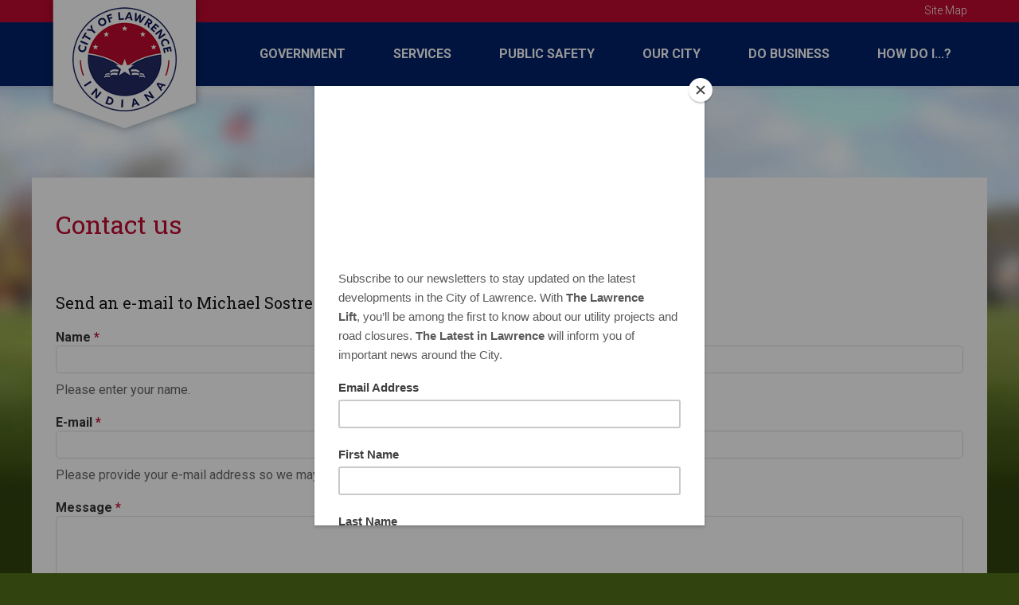

--- FILE ---
content_type: text/html; charset=utf-8
request_url: https://www.cityoflawrence.org/email?n=Michael%20Sostre&p=msostre&s=cityoflawrence.org
body_size: 8562
content:
<!DOCTYPE html>
<html lang="en"><head>
<meta name="viewport" content="width=device-width, initial-scale=1"/>
<meta http-equiv="Content-Type" content="text/html; charset=UTF-8" />
<link rel="shortcut icon" href="https://www.cityoflawrence.org/sites/all/themes/heshel/img/favicon.ico" type="image/x-icon">
<link rel="apple-touch-icon" href="https://www.cityoflawrence.org/sites/all/themes/heshel/img/apple_icons_57x57.png">
<link rel="apple-touch-icon" sizes="72x72" href="https://www.cityoflawrence.org/sites/all/themes/heshel/img/apple_icons_72x72.png">
<link rel="apple-touch-icon" sizes="114x114" href="https://www.cityoflawrence.org/sites/all/themes/heshel/img/apple_icons_114x114.png">
<title>Contact us | City of Lawrence, Indiana</title>
<style type="text/css" media="all">
@import url("https://www.cityoflawrence.org/modules/system/system.base.css?sy0s7h");
@import url("https://www.cityoflawrence.org/modules/system/system.messages.css?sy0s7h");
</style>
<style type="text/css" media="all">
@import url("https://www.cityoflawrence.org/sites/all/modules/calendar/css/calendar_multiday.css?sy0s7h");
@import url("https://www.cityoflawrence.org/modules/comment/comment.css?sy0s7h");
@import url("https://www.cityoflawrence.org/modules/field/theme/field.css?sy0s7h");
@import url("https://www.cityoflawrence.org/sites/all/modules/logintoboggan/logintoboggan.css?sy0s7h");
@import url("https://www.cityoflawrence.org/modules/node/node.css?sy0s7h");
@import url("https://www.cityoflawrence.org/modules/poll/poll.css?sy0s7h");
@import url("https://www.cityoflawrence.org/modules/search/search.css?sy0s7h");
@import url("https://www.cityoflawrence.org/modules/user/user.css?sy0s7h");
@import url("https://www.cityoflawrence.org/sites/all/modules/views/css/views.css?sy0s7h");
</style>
<style type="text/css" media="all">
@import url("https://www.cityoflawrence.org/sites/all/modules/ctools/css/ctools.css?sy0s7h");
</style>
<style type="text/css" media="print">
@import url("https://www.cityoflawrence.org/sites/all/themes/heshel/css/print.css?sy0s7h");
</style>
<link type="text/css" rel="stylesheet" href="//fonts.googleapis.com/css?family=Roboto:400,300,300italic,400italic,700,900" media="all" />
<link type="text/css" rel="stylesheet" href="//fonts.googleapis.com/css?family=Roboto+Slab:400,700" media="all" />
<link type="text/css" rel="stylesheet" href="//fonts.googleapis.com/css?family=EB+Garamond" media="all" />
<style type="text/css" media="all">
@import url("https://www.cityoflawrence.org/sites/all/themes/heshel/css/bootstrap.min.css?sy0s7h");
@import url("https://www.cityoflawrence.org/sites/all/themes/heshel/css/theme.css?sy0s7h");
@import url("https://www.cityoflawrence.org/sites/all/themes/heshel/css/shop.css?sy0s7h");
@import url("https://www.cityoflawrence.org/sites/all/themes/heshel/css/revslider.css?sy0s7h");
@import url("https://www.cityoflawrence.org/sites/all/themes/heshel/css/update.css?sy0s7h");
@import url("https://www.cityoflawrence.org/sites/all/themes/heshel/css/outburst.css?sy0s7h");
</style>
<meta http-equiv="Content-Type" content="text/html; charset=utf-8" />
<script src="https://www.google.com/recaptcha/api.js?hl=en" async="async" defer="defer"></script>
<link href="/sites/all/themes/heshel/css/colors/custom_gray.css" rel="stylesheet" type="text/css" media="screen" id="theme_color" />
<meta name="generator" content="Drupal 7 (https://www.drupal.org)" />
<link rel="canonical" href="https://www.cityoflawrence.org/email" />
<link rel="shortlink" href="https://www.cityoflawrence.org/node/148" />
<script type="text/javascript" src="//s3.amazonaws.com/downloads.mailchimp.com/js/signup-forms/popup/embed.js" data-dojo-config="usePlainJson: true, isDebug: false"></script><script type="text/javascript">require(["mojo/signup-forms/Loader"], function(L) { L.start({"baseUrl":"mc.us16.list-manage.com","uuid":"7a673f02e37be419d58fb2172","lid":"6230866cd9"}) })</script>
</head>
<body class="html not-front not-logged-in no-sidebars page-node page-node- page-node-148 node-type-page other" >

<!-- begin facebook -->
<div id="fb-root"></div>
<script>(function(d, s, id) {
  var js, fjs = d.getElementsByTagName(s)[0];
  if (d.getElementById(id)) return;
  js = d.createElement(s); js.id = id;
  js.src = "//connect.facebook.net/en_US/sdk.js#xfbml=1&version=v2.10&appId=141034919392795";
  fjs.parentNode.insertBefore(js, fjs);
}(document, 'script', 'facebook-jssdk'));</script>
<!-- end facebook -->

		<div class="logo-tablet visible-sm"><a href="/"><img src="https://www.cityoflawrence.org/sites/all/themes/heshel/img/lawrence/logo-tablet.jpg" /></a></div>
<div class="logo visible-md visible-lg"><a href="/"><img src="https://www.cityoflawrence.org/sites/all/themes/heshel/img/lawrence/logo.png" /></a></div>
<div class="main_header type1">
	<div class="tagline">
		<div class="container">
   	 	<ul class="utility-links"><li class="first"><a href="https://www.cityoflawrence.org/sitemap">Site Map</a></li></ul>			<!--<div class="fright">
				<div class="tagline_items">
					<div class="log_in_out">
																										
											</div>
					<div class="cart_btn">
						<a href="" class="view_cart_btn">
							<i class="icon-shopping-cart"></i>
						</a>
						<div class="cart_submenu">
							<div class="cart_wrap">
								<a href="javascript:void(0);" class="remove_products">Close</a>
																																</div>
						</div>
					</div>
											<div class="social_icons">
							<ul>
															</ul>
						</div>
									</div>
			</div>
							<div class="fleft">
									</div>
			-->
			<div class="clear"></div>
		</div>
	</div>
	<div class="header_parent_wrap">
		<header>
			<div class="container">
				<!--<div class="logo_sect">
					<a href="" class="logo">
						<img src="" class="logo_def" alt="Logo"/>
					</a>
					<a href="javascript:void(0);" class="menu_collapse"></a>
				</div>-->
        <div class="visible-xs">
        	<div class="logo_sect"><a href="/"><img src="https://www.cityoflawrence.org/sites/all/themes/heshel/img/lawrence/mobile-logo3.jpg" /></a></div>
        </div>
				<div class="fright">
					<nav style="display: inline-block;">
            <ul class="menu">
            
          	<li class="first expanded"><a href="https://www.cityoflawrence.org/government">Government</a><div class="sub-nav megamenu dropdown-0"><ul class="sub-menu dropdown-ul"><div class="col-sm-4"><h4 class="first"><a href="https://www.cityoflawrence.org/departments">Departments</a></h4><ul class="sub-sub-menu"><li><a href="https://www.cityoflawrence.org/mayor">Mayor's Office</a></li><li><a href="https://www.cityoflawrence.org/controller">Controller's Office</a></li><li><a href="https://www.cityoflawrence.org/public-works">Department of Public Works</a></li><li><a href="https://www.cityoflawrence.org/human-resources">Human Resources</a></li><li><a href="https://www.cityoflawrence.org/legal">Legal Department</a></li><li><a href="https://www.cityoflawrence.org/parks-and-recreation">Parks and Recreation</a></li><li><a href="https://www.cityoflawrence.org/street-department">Street Department</a></li><li><a href="https://www.cityoflawrence.org/stormwater-department">Stormwater Department</a></li><li><a href="https://www.cityoflawrence.org/communications-department">Communications</a></li></ul><h4 class=""><a href="https://www.cityoflawrence.org/administrative">Administrative</a></h4><ul class="sub-sub-menu"><li><a href="http://www.cityoflawrence.org/email?n=Mayor+Mail&p=mayormail&s=cityoflawrence.org?p=mayormail&s=cityoflawrence.org">Mayor Mail</a></li><li><a href="https://www.cityoflawrence.org/agendas-minutes">Agendas & Minutes</a></li><li><a href="https://www.cityoflawrence.org/financial">Financial Information</a></li><li><a href="https://codelibrary.amlegal.com/codes/lawrence/latest/overview">Code of Ordinances</a></li><li><a href="https://www.cityoflawrence.org/opportunities">Employment</a></li><li><a href="https://www.cityoflawrence.org/city-branding-kit">City Branding</a></li><li><a href="https://www.cityoflawrence.org/lawrencetelevision">Video Archive</a></li></ul><h4 class=""><a href="https://www.cityoflawrence.org/elected-officials">Elected Officials</a></h4><ul class="sub-sub-menu"><li><a href="https://www.cityoflawrence.org/mayor-deb-whitfield">Mayor Deborah Whitfield</a></li><li><a href="https://www.cityoflawrence.org/clerk">City Clerk</a></li><li><a href="https://www.cityoflawrence.org/common-council">Common Council</a></li></ul></div><div class="col-sm-4"><h4 class="first"><a href="https://www.cityoflawrence.org/boards-committees">Boards & Committees</a></h4><ul class="sub-sub-menu"><li><a href="https://www.cityoflawrence.org/board-public-works">Board of Public Works</a></li><li><a href="https://www.cityoflawrence.org/board-zoning-appeals">Board of Zoning Appeals</a></li><li><a href="https://www.cityoflawrence.org/economic-development-commission">Economic Development Commission</a></li><li><a href="https://www.cityoflawrence.org/fire-dept-hardship-leave-bank-board">Fire Dept Hardship Leave Bank Board</a></li><li><a href="https://www.cityoflawrence.org/fire-merit-commission">Fire Merit Commission</a></li><li><a href="https://www.cityoflawrence.org/fire-pension-board">Fire Pension Board</a></li><li><a href="https://www.cityoflawrence.org/lacd">Lawrence Advisory Council on Disabilities</a></li><li><a href="https://www.cityoflawrence.org/lawrence-municipal-building-corp">Lawrence Municipal Building Corp.</a></li><li><a href="https://www.cityoflawrence.org/parks-recreation-board">Parks & Recreation Board</a></li><li><a href="https://www.cityoflawrence.org/police-merit-commission">Police Merit Commission</a></li><li><a href="https://www.cityoflawrence.org/police-pension-board">Police Pension Board</a></li><li><a href="https://www.cityoflawrence.org/redevelopment-commission-0">Redevelopment Commission</a></li><li><a href="https://www.cityoflawrence.org/storm-water-advisory-board">Storm Water Advisory Board</a></li><li><a href="https://www.cityoflawrence.org/utility-service-board">Utility Service Board</a></li></ul></div></ul></div></li><li class="expanded"><a href="https://www.cityoflawrence.org/our-services">Services</a><div class="sub-nav megamenu dropdown-1"><ul class="sub-menu dropdown-ul"><div class="col-sm-4"><h4 class="first"><a href="https://www.cityoflawrence.org/city-services">City Services</a></h4><ul class="sub-sub-menu"><li><a href="https://www.cityoflawrence.org/payment-services">Payment Services</a></li><li><a href="https://www.cityoflawrence.org/building-department">Building Department</a></li><li><a href="https://www.cityoflawrence.org/solid-waste">Trash Collection</a></li><li><a href="https://www.cityoflawrence.org/report-street-issue">Report a Street Issue</a></li><li><a href="https://www.cityoflawrence.org/code-enforcement">Report a Code Violation</a></li><li><a href="https://www.cityoflawrence.org/legal/tort-claim">Tort Claims</a></li><li><a href="https://www.cityoflawrence.org/facility-rentals">Facility Rentals</a></li><li><a href="https://www.cityoflawrence.org/legal/public-records">Public Records Requests</a></li><li><a href="https://www.cityoflawrence.org/zoning">Zoning</a></li></ul></div><div class="col-sm-4"><h4 class="first"><a href="https://www.cityoflawrence.org/utilities">Lawrence Utilities</a></h4><ul class="sub-sub-menu"><li><a href="https://www.cityoflawrence.org/billpay">Bill Payment</a></li><li><a href="https://www.cityoflawrence.org/resume-water-service">Resume Water Service</a></li><li><a href="https://eyeonwater.com/signup">Eye on Water Program</a></li><li><a href="https://www.cityoflawrence.org/utility-bill-assistance-program">Water/Sewer Bill Assistance Program</a></li><li><a href="https://www.cityoflawrence.org/utilities/water-sewer">Water & Sewer Information</a></li><li><a href="https://www.cityoflawrence.org/construction-specifications">Construction Specifications</a></li><li><a href="https://www.cityoflawrence.org/free-wellfield-assessments-businesses">Free Wellfield Assessments</a></li><li><a href="https://www.cityoflawrence.org/utilities/consumer-reports">Consumer Confidence Reports</a></li><li><a href="https://www.cityoflawrence.org/utilities/superintendent-reports">Superintendent’s Reports</a></li><li><a href="https://www.cityoflawrence.org/utilities/lawrence-lift">Lawrence Lift Newsletter</a></li></ul></div></ul></div></li><li class="expanded"><a href="https://www.cityoflawrence.org/public-safety">Public Safety</a><div class="sub-nav megamenu dropdown-2"><ul class="sub-menu dropdown-ul"><div class="col-sm-4"><h4 class="first"><a href="https://www.cityoflawrence.org/police">Police Department</a></h4><ul class="sub-sub-menu"><li><a href="https://www.cityoflawrence.org/police-employment">Police Employment</a></li><li><a href="https://www.cityoflawrence.org/police/crime-watch">Crime Watch</a></li><li><a href="https://www.cityoflawrence.org/security-cam">SafeCam Program Registration</a></li><li><a href="https://www.cityoflawrence.org/police/animal-control">Animal Control</a></li><li><a href="https://www.cityoflawrence.org/police/public-safety">Public Safety Communications</a></li><li><a href="https://www.cityoflawrence.org/police/swat">SWAT</a></li><li><a href="https://www.cityoflawrence.org/police/k-9">K-9 Division</a></li><li><a href="https://www.cityoflawrence.org/police/administration">Police Administration</a></li><li><a href="https://www.cityoflawrence.org/police-merit-commission">Police Merit Commission</a></li><li><a href="https://www.cityoflawrence.org/police-pension-board">Police Pension Board</a></li><li><a href="http://www.odmp.org/officer/17590-police-officer-craig-steven-herbert">In Memorial-Officer Craig Herbert</a></li></ul></div><div class="col-sm-4"><h4 class="first"><a href="https://www.cityoflawrence.org/fire-department">Fire Department</a></h4><ul class="sub-sub-menu"><li><a href="https://www.cityoflawrence.org/fire-dept-employment">Fire Dept Employment</a></li><li><a href="https://www.cityoflawrence.org/fire-stations">Fire Stations</a></li><li><a href="https://www.cityoflawrence.org/smoke-detector-request">Smoke Detector Request</a></li><li><a href="https://www.cityoflawrence.org/baby-box-information">Baby Box Information</a></li><li><a href="https://projectlifesaver.org">Project Lifesaver</a></li><li><a href="https://www.cityoflawrence.org/ems-billing">EMS Billing</a></li><li><a href="https://www.cityoflawrence.org/fire/administration">Fire Administration</a></li><li><a href="https://www.cityoflawrence.org/fire-merit-commission">Fire Merit Commission</a></li><li><a href="https://www.cityoflawrence.org/fire-pension-board">Fire Pension Board</a></li><li><a href="https://www.cityoflawrence.org/lfd-history">LFD History</a></li></ul></div></ul></div></li><li class="expanded"><a href="https://www.cityoflawrence.org/our-city">Our City</a><div class="sub-nav megamenu dropdown-3"><ul class="sub-menu dropdown-ul"><div class="col-sm-4"><h4 class="first"><a href="https://www.cityoflawrence.org/news">News</a></h4><h4 class=""><a href="https://visitlawrenceindiana.com">Visit Lawrence</a></h4><ul class="sub-sub-menu"><li><a href="https://visitlawrenceindiana.com/events/event-calendar/">Event Calendar</a></li><li><a href="https://visitlawrenceindiana.com/events/volunteers/">Volunteers</a></li><li><a href="https://visitlawrenceindiana.com/events/sponsorships/">Sponsorships</a></li></ul><h4 class=""><a href="https://www.cityoflawrence.org/city-parks">City Parks</a></h4><ul class="sub-sub-menu"><li><a href="https://www.cityoflawrence.org/facility-rentals">Facility Rentals</a></li></ul><h4 class=""><a href="https://www.cityoflawrence.org/content/neighborhood-hub">Neighborhood Hub</a></h4><ul class="sub-sub-menu"><li><a href="https://www.cityoflawrence.org/neighborhood/registry">Association Listings</a></li><li><a href="https://www.cityoflawrence.org/hoa-and-na-differences">HOA and NA Differences</a></li><li><a href="https://www.cityoflawrence.org/neighborhood/registration">Association Registration</a></li><li><a href="https://www.cityoflawrence.org/neighborhoods">Neighborhoods</a></li><li><a href="https://www.cityoflawrence.org/code-enforcement">Report a Code Violation</a></li></ul></div><div class="col-sm-4"><h4 class="first"><a href="https://www.cityoflawrence.org/content/live-longer-lawrence">Live Longer in Lawrence</a></h4><ul class="sub-sub-menu"><li><a href="https://www.cityoflawrence.org/mission-vision">Mission & Vision</a></li><li><a href="https://www.cityoflawrence.org/health-education">Health Education</a></li><li><a href="https://www.cityoflawrence.org/health-resources">Health Resources</a></li></ul><h4 class=""><a href="https://www.cityoflawrence.org/community-champions">Community Champions</a></h4><ul class="sub-sub-menu"><li><a href="https://www.cityoflawrence.org/community-members">Community Members</a></li><li><a href="https://www.cityoflawrence.org/organizations">Organizations</a></li><li><a href="https://www.cityoflawrence.org/community-calendar">Event Calendar</a></li></ul><h4 class=""><a href="https://www.cityoflawrence.org/lawrence-beautiful">Lawrence is Beautiful</a></h4><h4 class=""><a href="https://www.cityoflawrence.org/voices-of-lawrence">Voices of Lawrence</a></h4><h4 class=""><a href="https://www.cityoflawrence.org/city-history">City History</a></h4><ul class="sub-sub-menu"><li><a href="https://www.cityoflawrence.org/past-mayors">Past Mayors</a></li></ul></div></ul></div></li><li class="expanded"><a href="https://www.cityoflawrence.org/do-business">Do Business</a><div class="sub-nav megamenu dropdown-4"><ul class="sub-menu dropdown-ul"><div class="col-sm-12"><h4 class="first"><a href="http://chooselawrence.com/">Economic Development Website</a></h4><h4 class=""><a href="https://www.cityoflawrence.org/projects">Project Opportunities</a></h4><h4 class=""><a href="https://www.cityoflawrence.org/contractors">Contractors List</a></h4><h4 class=""><a href="https://www.cityoflawrence.org/contractor/registration">Contractor Registration</a></h4><h4 class=""><a href="https://beacon.schneidercorp.com/Default.aspx?site=CityofLawrenceIN">GIS Maps</a></h4><h4 class=""><a href="https://www.cityoflawrence.org/city-maps">City Maps</a></h4></div></ul></div></li><li class="expanded"><a href="https://www.cityoflawrence.org/faq">How Do I...?</a><div class="sub-nav megamenu dropdown-5"><ul class="sub-menu dropdown-ul"><div class="col-sm-12"><h4 class="first"><a href="https://www.cityoflawrence.org/make-suggestions-mayor-whitfield">Make suggestions to Mayor Whitfield?</a></h4><h4 class=""><a href="https://www.cityoflawrence.org/legal/public-records">Make a public records request?</a></h4><h4 class=""><a href="https://www.cityoflawrence.org/legal/police-reports">Request a Police Incident or Accident Report</a></h4><h4 class=""><a href="https://www.cityoflawrence.org/legal/tort-claim">File a tort claim?</a></h4><h4 class=""><a href="https://www.cityoflawrence.org/solid-waste">Find out about trash collection?</a></h4><h4 class=""><a href="https://www.cityoflawrence.org/request-trash-recycle-toter">Order or replace a trash/recycle toter?</a></h4><h4 class=""><a href="https://www.cityoflawrence.org/report-street-issue">Report a street issue or pothole?</a></h4><h4 class=""><a href="https://www.cityoflawrence.org/code-enforcement">Report a code violation?</a></h4><h4 class=""><a href="https://www.cityoflawrence.org/report-safety-concern">Report a safety concern?</a></h4><h4 class=""><a href="https://www.cityoflawrence.org/pay-trafficparking-fine">Pay a traffic/parking fine?</a></h4><h4 class=""><a href="https://www.cityoflawrence.org/apply-gun-permit">Apply for a gun permit?</a></h4><h4 class=""><a href="https://www.cityoflawrence.org/blue-star-banner">Apply for a Blue Star Banner?</a></h4><h4 class=""><a href="https://www.cityoflawrence.org/billpay">Pay my water/sewer bill?</a></h4><h4 class=""><a href="https://www.cityoflawrence.org/resume-water-service">Resume water service?</a></h4></div></ul></div></li>																			            </ul>
					</nav>
					<!--<div class="top_search">
																									<span class="top-icon-search"></span>
					</div>
					<div class="clear"></div>
					<div class="head_search">
																								</div>
				</div>-->
			</div>
		</header>
    <div class="mobile-nav-container visible-xs">
    	<div class="mobile_menu_wrapper">
        <ul class="mobile_menu container">
        <li class="first expanded"><a href="javascript:void(0);">Government</a><div class="sub-nav megamenu dropdown-0"><ul class="sub-menu dropdown-ul"><div class="col-sm-4"><h4 class="first"><a href="https://www.cityoflawrence.org/departments">Departments</a></h4><ul class="sub-sub-menu"><li><a href="https://www.cityoflawrence.org/mayor">Mayor's Office</a></li><li><a href="https://www.cityoflawrence.org/controller">Controller's Office</a></li><li><a href="https://www.cityoflawrence.org/public-works">Department of Public Works</a></li><li><a href="https://www.cityoflawrence.org/human-resources">Human Resources</a></li><li><a href="https://www.cityoflawrence.org/legal">Legal Department</a></li><li><a href="https://www.cityoflawrence.org/parks-and-recreation">Parks and Recreation</a></li><li><a href="https://www.cityoflawrence.org/street-department">Street Department</a></li><li><a href="https://www.cityoflawrence.org/stormwater-department">Stormwater Department</a></li><li><a href="https://www.cityoflawrence.org/communications-department">Communications</a></li></ul><h4 class=""><a href="https://www.cityoflawrence.org/administrative">Administrative</a></h4><ul class="sub-sub-menu"><li><a href="http://www.cityoflawrence.org/email?n=Mayor+Mail&p=mayormail&s=cityoflawrence.org?p=mayormail&s=cityoflawrence.org">Mayor Mail</a></li><li><a href="https://www.cityoflawrence.org/agendas-minutes">Agendas & Minutes</a></li><li><a href="https://www.cityoflawrence.org/financial">Financial Information</a></li><li><a href="https://codelibrary.amlegal.com/codes/lawrence/latest/overview">Code of Ordinances</a></li><li><a href="https://www.cityoflawrence.org/opportunities">Employment</a></li><li><a href="https://www.cityoflawrence.org/city-branding-kit">City Branding</a></li><li><a href="https://www.cityoflawrence.org/lawrencetelevision">Video Archive</a></li></ul><h4 class=""><a href="https://www.cityoflawrence.org/elected-officials">Elected Officials</a></h4><ul class="sub-sub-menu"><li><a href="https://www.cityoflawrence.org/mayor-deb-whitfield">Mayor Deborah Whitfield</a></li><li><a href="https://www.cityoflawrence.org/clerk">City Clerk</a></li><li><a href="https://www.cityoflawrence.org/common-council">Common Council</a></li></ul></div><div class="col-sm-4"><h4 class="first"><a href="https://www.cityoflawrence.org/boards-committees">Boards & Committees</a></h4><ul class="sub-sub-menu"><li><a href="https://www.cityoflawrence.org/board-public-works">Board of Public Works</a></li><li><a href="https://www.cityoflawrence.org/board-zoning-appeals">Board of Zoning Appeals</a></li><li><a href="https://www.cityoflawrence.org/economic-development-commission">Economic Development Commission</a></li><li><a href="https://www.cityoflawrence.org/fire-dept-hardship-leave-bank-board">Fire Dept Hardship Leave Bank Board</a></li><li><a href="https://www.cityoflawrence.org/fire-merit-commission">Fire Merit Commission</a></li><li><a href="https://www.cityoflawrence.org/fire-pension-board">Fire Pension Board</a></li><li><a href="https://www.cityoflawrence.org/lacd">Lawrence Advisory Council on Disabilities</a></li><li><a href="https://www.cityoflawrence.org/lawrence-municipal-building-corp">Lawrence Municipal Building Corp.</a></li><li><a href="https://www.cityoflawrence.org/parks-recreation-board">Parks & Recreation Board</a></li><li><a href="https://www.cityoflawrence.org/police-merit-commission">Police Merit Commission</a></li><li><a href="https://www.cityoflawrence.org/police-pension-board">Police Pension Board</a></li><li><a href="https://www.cityoflawrence.org/redevelopment-commission-0">Redevelopment Commission</a></li><li><a href="https://www.cityoflawrence.org/storm-water-advisory-board">Storm Water Advisory Board</a></li><li><a href="https://www.cityoflawrence.org/utility-service-board">Utility Service Board</a></li></ul></div></ul></div></li><li class="expanded"><a href="javascript:void(0);">Services</a><div class="sub-nav megamenu dropdown-1"><ul class="sub-menu dropdown-ul"><div class="col-sm-4"><h4 class="first"><a href="https://www.cityoflawrence.org/city-services">City Services</a></h4><ul class="sub-sub-menu"><li><a href="https://www.cityoflawrence.org/payment-services">Payment Services</a></li><li><a href="https://www.cityoflawrence.org/building-department">Building Department</a></li><li><a href="https://www.cityoflawrence.org/solid-waste">Trash Collection</a></li><li><a href="https://www.cityoflawrence.org/report-street-issue">Report a Street Issue</a></li><li><a href="https://www.cityoflawrence.org/code-enforcement">Report a Code Violation</a></li><li><a href="https://www.cityoflawrence.org/legal/tort-claim">Tort Claims</a></li><li><a href="https://www.cityoflawrence.org/facility-rentals">Facility Rentals</a></li><li><a href="https://www.cityoflawrence.org/legal/public-records">Public Records Requests</a></li><li><a href="https://www.cityoflawrence.org/zoning">Zoning</a></li></ul></div><div class="col-sm-4"><h4 class="first"><a href="https://www.cityoflawrence.org/utilities">Lawrence Utilities</a></h4><ul class="sub-sub-menu"><li><a href="https://www.cityoflawrence.org/billpay">Bill Payment</a></li><li><a href="https://www.cityoflawrence.org/resume-water-service">Resume Water Service</a></li><li><a href="https://eyeonwater.com/signup">Eye on Water Program</a></li><li><a href="https://www.cityoflawrence.org/utility-bill-assistance-program">Water/Sewer Bill Assistance Program</a></li><li><a href="https://www.cityoflawrence.org/utilities/water-sewer">Water & Sewer Information</a></li><li><a href="https://www.cityoflawrence.org/construction-specifications">Construction Specifications</a></li><li><a href="https://www.cityoflawrence.org/free-wellfield-assessments-businesses">Free Wellfield Assessments</a></li><li><a href="https://www.cityoflawrence.org/utilities/consumer-reports">Consumer Confidence Reports</a></li><li><a href="https://www.cityoflawrence.org/utilities/superintendent-reports">Superintendent’s Reports</a></li><li><a href="https://www.cityoflawrence.org/utilities/lawrence-lift">Lawrence Lift Newsletter</a></li></ul></div></ul></div></li><li class="expanded"><a href="javascript:void(0);">Public Safety</a><div class="sub-nav megamenu dropdown-2"><ul class="sub-menu dropdown-ul"><div class="col-sm-4"><h4 class="first"><a href="https://www.cityoflawrence.org/police">Police Department</a></h4><ul class="sub-sub-menu"><li><a href="https://www.cityoflawrence.org/police-employment">Police Employment</a></li><li><a href="https://www.cityoflawrence.org/police/crime-watch">Crime Watch</a></li><li><a href="https://www.cityoflawrence.org/security-cam">SafeCam Program Registration</a></li><li><a href="https://www.cityoflawrence.org/police/animal-control">Animal Control</a></li><li><a href="https://www.cityoflawrence.org/police/public-safety">Public Safety Communications</a></li><li><a href="https://www.cityoflawrence.org/police/swat">SWAT</a></li><li><a href="https://www.cityoflawrence.org/police/k-9">K-9 Division</a></li><li><a href="https://www.cityoflawrence.org/police/administration">Police Administration</a></li><li><a href="https://www.cityoflawrence.org/police-merit-commission">Police Merit Commission</a></li><li><a href="https://www.cityoflawrence.org/police-pension-board">Police Pension Board</a></li><li><a href="http://www.odmp.org/officer/17590-police-officer-craig-steven-herbert">In Memorial-Officer Craig Herbert</a></li></ul></div><div class="col-sm-4"><h4 class="first"><a href="https://www.cityoflawrence.org/fire-department">Fire Department</a></h4><ul class="sub-sub-menu"><li><a href="https://www.cityoflawrence.org/fire-dept-employment">Fire Dept Employment</a></li><li><a href="https://www.cityoflawrence.org/fire-stations">Fire Stations</a></li><li><a href="https://www.cityoflawrence.org/smoke-detector-request">Smoke Detector Request</a></li><li><a href="https://www.cityoflawrence.org/baby-box-information">Baby Box Information</a></li><li><a href="https://projectlifesaver.org">Project Lifesaver</a></li><li><a href="https://www.cityoflawrence.org/ems-billing">EMS Billing</a></li><li><a href="https://www.cityoflawrence.org/fire/administration">Fire Administration</a></li><li><a href="https://www.cityoflawrence.org/fire-merit-commission">Fire Merit Commission</a></li><li><a href="https://www.cityoflawrence.org/fire-pension-board">Fire Pension Board</a></li><li><a href="https://www.cityoflawrence.org/lfd-history">LFD History</a></li></ul></div></ul></div></li><li class="expanded"><a href="javascript:void(0);">Our City</a><div class="sub-nav megamenu dropdown-3"><ul class="sub-menu dropdown-ul"><div class="col-sm-4"><h4 class="first"><a href="https://www.cityoflawrence.org/news">News</a></h4><h4 class=""><a href="https://visitlawrenceindiana.com">Visit Lawrence</a></h4><ul class="sub-sub-menu"><li><a href="https://visitlawrenceindiana.com/events/event-calendar/">Event Calendar</a></li><li><a href="https://visitlawrenceindiana.com/events/volunteers/">Volunteers</a></li><li><a href="https://visitlawrenceindiana.com/events/sponsorships/">Sponsorships</a></li></ul><h4 class=""><a href="https://www.cityoflawrence.org/city-parks">City Parks</a></h4><ul class="sub-sub-menu"><li><a href="https://www.cityoflawrence.org/facility-rentals">Facility Rentals</a></li></ul><h4 class=""><a href="https://www.cityoflawrence.org/content/neighborhood-hub">Neighborhood Hub</a></h4><ul class="sub-sub-menu"><li><a href="https://www.cityoflawrence.org/neighborhood/registry">Association Listings</a></li><li><a href="https://www.cityoflawrence.org/hoa-and-na-differences">HOA and NA Differences</a></li><li><a href="https://www.cityoflawrence.org/neighborhood/registration">Association Registration</a></li><li><a href="https://www.cityoflawrence.org/neighborhoods">Neighborhoods</a></li><li><a href="https://www.cityoflawrence.org/code-enforcement">Report a Code Violation</a></li></ul></div><div class="col-sm-4"><h4 class="first"><a href="https://www.cityoflawrence.org/content/live-longer-lawrence">Live Longer in Lawrence</a></h4><ul class="sub-sub-menu"><li><a href="https://www.cityoflawrence.org/mission-vision">Mission & Vision</a></li><li><a href="https://www.cityoflawrence.org/health-education">Health Education</a></li><li><a href="https://www.cityoflawrence.org/health-resources">Health Resources</a></li></ul><h4 class=""><a href="https://www.cityoflawrence.org/community-champions">Community Champions</a></h4><ul class="sub-sub-menu"><li><a href="https://www.cityoflawrence.org/community-members">Community Members</a></li><li><a href="https://www.cityoflawrence.org/organizations">Organizations</a></li><li><a href="https://www.cityoflawrence.org/community-calendar">Event Calendar</a></li></ul><h4 class=""><a href="https://www.cityoflawrence.org/lawrence-beautiful">Lawrence is Beautiful</a></h4><h4 class=""><a href="https://www.cityoflawrence.org/voices-of-lawrence">Voices of Lawrence</a></h4><h4 class=""><a href="https://www.cityoflawrence.org/city-history">City History</a></h4><ul class="sub-sub-menu"><li><a href="https://www.cityoflawrence.org/past-mayors">Past Mayors</a></li></ul></div></ul></div></li><li class="expanded"><a href="javascript:void(0);">Do Business</a><div class="sub-nav megamenu dropdown-4"><ul class="sub-menu dropdown-ul"><div class="col-sm-12"><h4 class="first"><a href="http://chooselawrence.com/">Economic Development Website</a></h4><h4 class=""><a href="https://www.cityoflawrence.org/projects">Project Opportunities</a></h4><h4 class=""><a href="https://www.cityoflawrence.org/contractors">Contractors List</a></h4><h4 class=""><a href="https://www.cityoflawrence.org/contractor/registration">Contractor Registration</a></h4><h4 class=""><a href="https://beacon.schneidercorp.com/Default.aspx?site=CityofLawrenceIN">GIS Maps</a></h4><h4 class=""><a href="https://www.cityoflawrence.org/city-maps">City Maps</a></h4></div></ul></div></li><li class="expanded"><a href="javascript:void(0);">How Do I...?</a><div class="sub-nav megamenu dropdown-5"><ul class="sub-menu dropdown-ul"><div class="col-sm-12"><h4 class="first"><a href="https://www.cityoflawrence.org/make-suggestions-mayor-whitfield">Make suggestions to Mayor Whitfield?</a></h4><h4 class=""><a href="https://www.cityoflawrence.org/legal/public-records">Make a public records request?</a></h4><h4 class=""><a href="https://www.cityoflawrence.org/legal/police-reports">Request a Police Incident or Accident Report</a></h4><h4 class=""><a href="https://www.cityoflawrence.org/legal/tort-claim">File a tort claim?</a></h4><h4 class=""><a href="https://www.cityoflawrence.org/solid-waste">Find out about trash collection?</a></h4><h4 class=""><a href="https://www.cityoflawrence.org/request-trash-recycle-toter">Order or replace a trash/recycle toter?</a></h4><h4 class=""><a href="https://www.cityoflawrence.org/report-street-issue">Report a street issue or pothole?</a></h4><h4 class=""><a href="https://www.cityoflawrence.org/code-enforcement">Report a code violation?</a></h4><h4 class=""><a href="https://www.cityoflawrence.org/report-safety-concern">Report a safety concern?</a></h4><h4 class=""><a href="https://www.cityoflawrence.org/pay-trafficparking-fine">Pay a traffic/parking fine?</a></h4><h4 class=""><a href="https://www.cityoflawrence.org/apply-gun-permit">Apply for a gun permit?</a></h4><h4 class=""><a href="https://www.cityoflawrence.org/blue-star-banner">Apply for a Blue Star Banner?</a></h4><h4 class=""><a href="https://www.cityoflawrence.org/billpay">Pay my water/sewer bill?</a></h4><h4 class=""><a href="https://www.cityoflawrence.org/resume-water-service">Resume water service?</a></h4></div></ul></div></li>      	</ul>
      </div>
    </div>
	</div>
</div>
<div class="wrapper">
	<div class="container">
  	<div class="search-wrapper">
    			</div>
    	    <div class="content row">
      <div class="content_block no-sidebar col-xs-12">
      	                        <div class="fl-container">
          <div class="posts-block">
            <div class="contentarea">
                              <div id="node-148" class="node node-page clearfix" about="/email" typeof="foaf:Document">


	  
  	
  <div class="row intro-header">
	<div class="col-xs-12 col-md-6">
		<div class="page_title">
    				<h1>Contact us</h1>
		</div>
		
				
	</div> <!-- col -->
  
    <div class="col-xs-12 col-md-6">
    	    </div> <!-- col -->
  
  </div> <!-- row -->

<div class="row"><div class="col-xs-12"></div></div>
</div>


                                                          	<div class="section_content">                <div class="row"><div class="col-xs-12"><form action="/email?n=Michael%20Sostre&amp;p=msostre&amp;s=cityoflawrence.org" method="post" id="custom-blocks-email-form" accept-charset="UTF-8"><div><h3>Send an e-mail to Michael Sostre</h3><div class="form-item form-type-textfield form-item-name">
  <label for="edit-name--2">Name <span class="form-required" title="This field is required.">*</span></label>
 <input type="text" id="edit-name--2" name="name" value="" size="26" maxlength="128" class="form-text required" />
<div class="description">Please enter your name.</div>
</div>
<div class="form-item form-type-textfield form-item-email">
  <label for="edit-email">E-mail <span class="form-required" title="This field is required.">*</span></label>
 <input type="text" id="edit-email" name="email" value="" size="26" maxlength="128" class="form-text required" />
<div class="description">Please provide your e-mail address so we may contact you.</div>
</div>
<div class="form-item form-type-textfield form-item-email-confirm">
  <label for="edit-email-confirm">Confirm E-mail </label>
 <input type="text" id="edit-email-confirm" name="email-confirm" value="" size="26" maxlength="128" class="form-text" />
<div class="description">Please provide your e-mail address so we may contact you.</div>
</div>
<div class="form-item form-type-textarea form-item-message">
  <label for="edit-message">Message <span class="form-required" title="This field is required.">*</span></label>
 <div class="form-textarea-wrapper resizable"><textarea id="edit-message" name="message" cols="60" rows="5" class="form-textarea required"></textarea></div>
<div class="description">Please enter a message.</div>
</div>
<div class="captcha"><input type="hidden" name="captcha_sid" value="151997" />
<input type="hidden" name="captcha_token" value="77e144c848b701cebfaddf17cb8738e6" />
<input type="hidden" name="captcha_response" value="Google no captcha" />
<div class="g-recaptcha" data-sitekey="6Le0pGceAAAAAC65Cm-Id2k2B7Akkr5LTeo4IyL9" data-theme="light" data-type="image"></div><input type="hidden" name="captcha_cacheable" value="1" />
</div><input type="hidden" name="prefix" value="msostre" />
<input type="hidden" name="suffix" value="cityoflawrence.org" />
<input type="hidden" name="form_build_id" value="form-NJ-8kW0O-znR5wkmexYDaXaTwX1s8BI6q9Utpw2mpBY" />
<input type="hidden" name="form_id" value="custom_blocks_email_form" />
<div class="form-actions form-wrapper" id="edit-actions--2"><input type="submit" id="edit-submit--2" name="op" value="Submit" class="form-submit" /></div></div></form></div></div>


                </div>                          </div>
          </div>
        </div>
      </div>
      
          </div> <!-- row -->
	</div>
</div>
<div class="footer">
	<div class="container row">
  	<div class="hidden-xs col-xs-12 col-sm-6 col-md-4 footer-left">
    	<div class="row seal-address">
    		<div class="col-xs-4 seal"><img src="https://www.cityoflawrence.org/sites/all/themes/heshel/img/lawrence/seal.jpg" /></div>
      	<div class="col-xs-8 address"><h4>Contact us</h4>9001 East 59th Street<br />Lawrence, IN 46216<br />Phone: (317) 545-6191<br /><a href="/staff">Staff Directory</a><br />Utilities: (317) 542-0511<br /><br /><br /><br /><br /></div>
      </div>
      <div class="row">
      	<div class="col-xs-12 copyright">&copy; 2026 City of Lawrence, IN. All rights reserved.</div>
      </div>
    </div>
    <div class="col-xs-12 col-sm-6 col-md-8 footer-right">
    	<div class="col-xs-12 col-sm-6 col-md-4 col-lg-3 social-media">
      	<h4>Connect with us</h4>
        <ul class="social-icons">
        	<li class="first"><a href="https://twitter.com/LawrenceINcity" target="_blank"><img src="https://www.cityoflawrence.org/sites/all/themes/heshel/img/lawrence/social_twitter.jpg" /></a></li>
      		<li><a href="https://www.facebook.com/City-of-Lawrence-Indiana-943197915728141/" target="_blank"><img src="https://www.cityoflawrence.org/sites/all/themes/heshel/img/lawrence/social_facebook.jpg" /></a></li>
        	<li><a href="https://www.youtube.com/channel/UC5m_spz27XNayIy_Tzhg6ag" target="_blank"><img src="https://www.cityoflawrence.org/sites/all/themes/heshel/img/lawrence/social_youtube.jpg" /></a></li>
          <li class="last"><a href="https://www.instagram.com/cityoflawrencein/" target="_blank"><img src="https://www.cityoflawrence.org/sites/all/themes/heshel/img/lawrence/social_instagram.jpg" /></a></li>
      	</ul>
      </div>
      <div class="col-xs-12 col-sm-6 col-md-8 col-lg-9 quick-links">
      	<div class="hidden-sm">
      		<h4>Quick Links</h4>
          <div class="row"><div class="col-xs-12 col-sm-4 footer-quick-link"><a href="http://www.cityoflawrence.org/email?n=Mayor+Mail&p=mayormail&s=cityoflawrence.org">Mayor Mail</a></div><div class="col-xs-12 col-sm-4 footer-quick-link"><a href="https://www.cityoflawrence.org/agendas-minutes">Agendas & Minutes</a></div><div class="col-xs-12 col-sm-4 footer-quick-link"><a href="https://www.cityoflawrence.org/projects">Project Opportunities</a></div><div class="col-xs-12 col-sm-4 footer-quick-link"><a href="http://www.cityoflawrence.org/financial">Financial Information</a></div><div class="col-xs-12 col-sm-4 footer-quick-link"><a href="https://www.cityoflawrence.org/report-street-issue">Potholes / Street Issues</a></div><div class="col-xs-12 col-sm-4 footer-quick-link"><a href="https://www.cityoflawrence.org/contractors">Contractor List</a></div><div class="col-xs-12 col-sm-4 footer-quick-link"><a href="https://codelibrary.amlegal.com/codes/lawrence/latest/overview">Municipal Code</a></div><div class="col-xs-12 col-sm-4 footer-quick-link"><a href="https://www.cityoflawrence.org/utilities/consumer-reports">Consumer Confidence Report</a></div><div class="col-xs-12 col-sm-4 footer-quick-link"><a href="http://www.211.org/">211</a></div><div class="col-xs-12 col-sm-4 footer-quick-link"><a href="https://www.cityoflawrence.org/employees">Employee Portal</a></div><div class="col-xs-12 col-sm-4 footer-quick-link"><a href="https://www.cityoflawrence.org/pay-trafficparking-fine">Traffic / Parking Tickets</a></div><div class="col-xs-12 col-sm-4 footer-quick-link"><a href="http://www.cityoflawrence.org/billpay">Pay My Utility Bill</a></div></div>        </div>
      </div>
            <div class="clear"></div>
      <div class="col-xs-12 col-md-8 newsletter">
      	<!--<div align="right">-->
        	<!-- Begin MailChimp Signup Form -->
          <!-- <link href="//cdn-images.mailchimp.com/embedcode/horizontal-slim-10_7.css" rel="stylesheet" type="text/css"> -->
          <h4>Subscribe for newsletters</h4>
          <div id="mc_embed_signup">
          <form action="//cityoflawrence.us16.list-manage.com/subscribe/post?u=7a673f02e37be419d58fb2172&amp;id=6230866cd9" method="post" id="mc-embedded-subscribe-form" name="mc-embedded-subscribe-form" class="validate" target="_blank" novalidate>
              <div id="mc_embed_signup_scroll">
            
            <input type="email" value="" name="EMAIL" class="email" id="mce-EMAIL" placeholder="email address" required>
              <!-- real people should not fill this in and expect good things - do not remove this or risk form bot signups-->
              <div style="position: absolute; left: -5000px;" aria-hidden="true"><input type="text" name="b_7a673f02e37be419d58fb2172_6230866cd9" tabindex="-1" value=""></div>
              <div class="clear"><input type="submit" value="Subscribe" name="subscribe" id="mc-embedded-subscribe" class="button"></div>
              </div>
          </form>
          </div>
          <!--End mc_embed_signup-->
        <!--</div>-->
      </div>
      <div class="col-xs-12 col-md-4">
        <!-- begin google translate --> 
        <div id="google_translate_element"></div>
        <div id="google_translate_element"></div><script type="text/javascript">
        function googleTranslateElementInit() {
          new google.translate.TranslateElement({pageLanguage: 'en', includedLanguages: 'es', layout: google.translate.TranslateElement.InlineLayout.SIMPLE}, 'google_translate_element');
        }
        </script><script type="text/javascript" src="//translate.google.com/translate_a/element.js?cb=googleTranslateElementInit"></script>
        <!-- end google translate --> 
      </div>
      <div class="row"></div>
      <div class="clear"></div>
          </div>
  	<div class="visible-xs col-xs-12 col-sm-6 col-md-4 footer-left">
    	<div class="row seal-address">
    		<div class="col-xs-4 seal"><img src="https://www.cityoflawrence.org/sites/all/themes/heshel/img/lawrence/seal.jpg" /></div>
      	<div class="col-xs-8 address"><h4>Contact us</h4>9001 East 59th Street<br />Lawrence, IN 46216<br />Phone: (317) 545-6191<br /><a href="/staff">Staff Directory</a><br />Utilities: (317) 542-0511<br /><br /><br /></div>
      </div>
      <div class="row">
      	<div class="col-xs-12 copyright">&copy; 2026 City of Lawrence, IN. All rights reserved.</div>
      </div>
    </div>
    <div class="clear"></div>
  </div>
	<!--<div class="pre_footer">
		<div class="container">
			<div class="row">
																</div>
		</div>
	</div>
	<div class="footer_bottom">
		<div class="container">
			<div class="copyright">
																		
			</div>
							<div class="social_icons">
					<ul>
						<li><span></span></li>
											</ul>
				</div>
						<div class="clear"></div>
		</div>
	</div>-->
</div>
<div class="modal fade login_popup" tabindex="-1" role="dialog" aria-hidden="true">
	<div class="modal-dialog">
		<div class="modal-content">
			<h5>Log in</h5>
			<button type="button" class="close_popup" data-dismiss="modal">Close</button>			
						<div class="module_cont module_divider">
				<hr>
				<span>or</span></div>
			<div class="fleft"><a class=" shortcode_button btn_small btn_type_fb" href="javascript:void(0);">Login via facebook</a></div>
			<div class="fright"><a class=" shortcode_button btn_small btn_type_tweet" href="javascript:void(0);">Login via twitter</a></div>
			<div class="clear"></div>
		</div>
	</div>
</div>
	<div class="fixed-menu"></div>
	<script type="text/javascript" src="https://www.cityoflawrence.org/sites/all/modules/jquery_update/replace/jquery/2.1/jquery.min.js?v=2.1.4"></script>
<script type="text/javascript" src="https://www.cityoflawrence.org/misc/jquery-extend-3.4.0.js?v=2.1.4"></script>
<script type="text/javascript" src="https://www.cityoflawrence.org/misc/jquery-html-prefilter-3.5.0-backport.js?v=2.1.4"></script>
<script type="text/javascript" src="https://www.cityoflawrence.org/misc/jquery.once.js?v=1.2"></script>
<script type="text/javascript" src="https://www.cityoflawrence.org/misc/drupal.js?sy0s7h"></script>
<script type="text/javascript" src="https://www.cityoflawrence.org/sites/all/modules/captcha/captcha.js?sy0s7h"></script>
<script type="text/javascript" src="https://www.cityoflawrence.org/misc/textarea.js?v=7.97"></script>
<script type="text/javascript" src="https://www.cityoflawrence.org/sites/all/modules/google_analytics/googleanalytics.js?sy0s7h"></script>
<script type="text/javascript">
<!--//--><![CDATA[//><!--
(function(i,s,o,g,r,a,m){i["GoogleAnalyticsObject"]=r;i[r]=i[r]||function(){(i[r].q=i[r].q||[]).push(arguments)},i[r].l=1*new Date();a=s.createElement(o),m=s.getElementsByTagName(o)[0];a.async=1;a.src=g;m.parentNode.insertBefore(a,m)})(window,document,"script","//www.google-analytics.com/analytics.js","ga");ga("create", "UA-6427844-9", {"cookieDomain":"auto"});ga("set", "anonymizeIp", true);ga("send", "pageview");
//--><!]]>
</script>
<script type="text/javascript" src="https://www.cityoflawrence.org/sites/all/themes/heshel/js/jquery.min.js?sy0s7h"></script>
<script type="text/javascript" src="https://www.cityoflawrence.org/sites/all/themes/heshel/js/jquery-ui.min.js?sy0s7h"></script>
<script type="text/javascript" src="https://www.cityoflawrence.org/sites/all/themes/heshel/js/jquery.themepunch.revolution.min.js?sy0s7h"></script>
<script type="text/javascript" src="https://www.cityoflawrence.org/sites/all/themes/heshel/js/jquery.themepunch.tools.min.js?sy0s7h"></script>
<script type="text/javascript" src="https://www.cityoflawrence.org/sites/all/themes/heshel/js/bootstrap.min.js?sy0s7h"></script>
<script type="text/javascript" src="https://www.cityoflawrence.org/sites/all/themes/heshel/js/modules.js?sy0s7h"></script>
<script type="text/javascript" src="https://www.cityoflawrence.org/sites/all/themes/heshel/js/theme.js?sy0s7h"></script>
<script type="text/javascript" src="https://www.cityoflawrence.org/sites/all/themes/heshel/js/jquery.countdown.min.js?sy0s7h"></script>
<script type="text/javascript" src="https://www.cityoflawrence.org/sites/all/themes/heshel/js/shop.js?sy0s7h"></script>
<script type="text/javascript" src="https://www.cityoflawrence.org/sites/all/themes/heshel/js/slick.min.js?sy0s7h"></script>
<script type="text/javascript" src="https://www.cityoflawrence.org/sites/all/themes/heshel/js/jquery.isotope.min.js?sy0s7h"></script>
<script type="text/javascript" src="https://www.cityoflawrence.org/sites/all/themes/heshel/js/sorting.js?sy0s7h"></script>
<script type="text/javascript" src="https://www.cityoflawrence.org/sites/all/themes/heshel/js/twitter.js?sy0s7h"></script>
<script type="text/javascript" src="https://www.cityoflawrence.org/sites/all/themes/heshel/js/jflickrfeed.js?sy0s7h"></script>
<script type="text/javascript">
<!--//--><![CDATA[//><!--
jQuery.extend(Drupal.settings, {"basePath":"\/","pathPrefix":"","setHasJsCookie":0,"ajaxPageState":{"theme":"heshel","theme_token":"aRbY7XEqiwNhbPWrkE09dsExZcLIUtAEGVXPJS7-XFI","js":{"sites\/all\/modules\/jquery_update\/replace\/jquery\/2.1\/jquery.min.js":1,"misc\/jquery-extend-3.4.0.js":1,"misc\/jquery-html-prefilter-3.5.0-backport.js":1,"misc\/jquery.once.js":1,"misc\/drupal.js":1,"sites\/all\/modules\/captcha\/captcha.js":1,"misc\/textarea.js":1,"sites\/all\/modules\/google_analytics\/googleanalytics.js":1,"0":1,"sites\/all\/themes\/heshel\/js\/jquery.min.js":1,"sites\/all\/themes\/heshel\/js\/jquery-ui.min.js":1,"sites\/all\/themes\/heshel\/js\/jquery.themepunch.revolution.min.js":1,"sites\/all\/themes\/heshel\/js\/jquery.themepunch.tools.min.js":1,"sites\/all\/themes\/heshel\/js\/bootstrap.min.js":1,"sites\/all\/themes\/heshel\/js\/modules.js":1,"sites\/all\/themes\/heshel\/js\/theme.js":1,"sites\/all\/themes\/heshel\/js\/jquery.countdown.min.js":1,"sites\/all\/themes\/heshel\/js\/shop.js":1,"sites\/all\/themes\/heshel\/js\/slick.min.js":1,"sites\/all\/themes\/heshel\/js\/jquery.isotope.min.js":1,"sites\/all\/themes\/heshel\/js\/sorting.js":1,"sites\/all\/themes\/heshel\/js\/twitter.js":1,"sites\/all\/themes\/heshel\/js\/jflickrfeed.js":1},"css":{"modules\/system\/system.base.css":1,"modules\/system\/system.messages.css":1,"sites\/all\/modules\/calendar\/css\/calendar_multiday.css":1,"modules\/comment\/comment.css":1,"modules\/field\/theme\/field.css":1,"sites\/all\/modules\/logintoboggan\/logintoboggan.css":1,"modules\/node\/node.css":1,"modules\/poll\/poll.css":1,"modules\/search\/search.css":1,"modules\/user\/user.css":1,"sites\/all\/modules\/views\/css\/views.css":1,"sites\/all\/modules\/ctools\/css\/ctools.css":1,"sites\/all\/themes\/heshel\/css\/print.css":1,"\/\/fonts.googleapis.com\/css?family=Roboto:400,300,300italic,400italic,700,900":1,"\/\/fonts.googleapis.com\/css?family=Roboto+Slab:400,700":1,"\/\/fonts.googleapis.com\/css?family=EB+Garamond":1,"sites\/all\/themes\/heshel\/css\/bootstrap.min.css":1,"sites\/all\/themes\/heshel\/css\/theme.css":1,"sites\/all\/themes\/heshel\/css\/shop.css":1,"sites\/all\/themes\/heshel\/css\/revslider.css":1,"sites\/all\/themes\/heshel\/css\/update.css":1,"sites\/all\/themes\/heshel\/css\/outburst.css":1}},"urlIsAjaxTrusted":{"\/email?n=Michael%20Sostre\u0026p=msostre\u0026s=cityoflawrence.org":true},"googleanalytics":{"trackOutbound":1,"trackMailto":1,"trackDownload":1,"trackDownloadExtensions":"7z|aac|arc|arj|asf|asx|avi|bin|csv|doc(x|m)?|dot(x|m)?|exe|flv|gif|gz|gzip|hqx|jar|jpe?g|js|mp(2|3|4|e?g)|mov(ie)?|msi|msp|pdf|phps|png|ppt(x|m)?|pot(x|m)?|pps(x|m)?|ppam|sld(x|m)?|thmx|qtm?|ra(m|r)?|sea|sit|tar|tgz|torrent|txt|wav|wma|wmv|wpd|xls(x|m|b)?|xlt(x|m)|xlam|xml|z|zip"},"password":{"strengthTitle":"Password compliance:"},"type":"setting"});
//--><!]]>
</script>
  
</body>
</html>



--- FILE ---
content_type: text/html; charset=utf-8
request_url: https://www.google.com/recaptcha/api2/anchor?ar=1&k=6Le0pGceAAAAAC65Cm-Id2k2B7Akkr5LTeo4IyL9&co=aHR0cHM6Ly93d3cuY2l0eW9mbGF3cmVuY2Uub3JnOjQ0Mw..&hl=en&type=image&v=PoyoqOPhxBO7pBk68S4YbpHZ&theme=light&size=normal&anchor-ms=20000&execute-ms=30000&cb=sy0ilclnd1wk
body_size: 49469
content:
<!DOCTYPE HTML><html dir="ltr" lang="en"><head><meta http-equiv="Content-Type" content="text/html; charset=UTF-8">
<meta http-equiv="X-UA-Compatible" content="IE=edge">
<title>reCAPTCHA</title>
<style type="text/css">
/* cyrillic-ext */
@font-face {
  font-family: 'Roboto';
  font-style: normal;
  font-weight: 400;
  font-stretch: 100%;
  src: url(//fonts.gstatic.com/s/roboto/v48/KFO7CnqEu92Fr1ME7kSn66aGLdTylUAMa3GUBHMdazTgWw.woff2) format('woff2');
  unicode-range: U+0460-052F, U+1C80-1C8A, U+20B4, U+2DE0-2DFF, U+A640-A69F, U+FE2E-FE2F;
}
/* cyrillic */
@font-face {
  font-family: 'Roboto';
  font-style: normal;
  font-weight: 400;
  font-stretch: 100%;
  src: url(//fonts.gstatic.com/s/roboto/v48/KFO7CnqEu92Fr1ME7kSn66aGLdTylUAMa3iUBHMdazTgWw.woff2) format('woff2');
  unicode-range: U+0301, U+0400-045F, U+0490-0491, U+04B0-04B1, U+2116;
}
/* greek-ext */
@font-face {
  font-family: 'Roboto';
  font-style: normal;
  font-weight: 400;
  font-stretch: 100%;
  src: url(//fonts.gstatic.com/s/roboto/v48/KFO7CnqEu92Fr1ME7kSn66aGLdTylUAMa3CUBHMdazTgWw.woff2) format('woff2');
  unicode-range: U+1F00-1FFF;
}
/* greek */
@font-face {
  font-family: 'Roboto';
  font-style: normal;
  font-weight: 400;
  font-stretch: 100%;
  src: url(//fonts.gstatic.com/s/roboto/v48/KFO7CnqEu92Fr1ME7kSn66aGLdTylUAMa3-UBHMdazTgWw.woff2) format('woff2');
  unicode-range: U+0370-0377, U+037A-037F, U+0384-038A, U+038C, U+038E-03A1, U+03A3-03FF;
}
/* math */
@font-face {
  font-family: 'Roboto';
  font-style: normal;
  font-weight: 400;
  font-stretch: 100%;
  src: url(//fonts.gstatic.com/s/roboto/v48/KFO7CnqEu92Fr1ME7kSn66aGLdTylUAMawCUBHMdazTgWw.woff2) format('woff2');
  unicode-range: U+0302-0303, U+0305, U+0307-0308, U+0310, U+0312, U+0315, U+031A, U+0326-0327, U+032C, U+032F-0330, U+0332-0333, U+0338, U+033A, U+0346, U+034D, U+0391-03A1, U+03A3-03A9, U+03B1-03C9, U+03D1, U+03D5-03D6, U+03F0-03F1, U+03F4-03F5, U+2016-2017, U+2034-2038, U+203C, U+2040, U+2043, U+2047, U+2050, U+2057, U+205F, U+2070-2071, U+2074-208E, U+2090-209C, U+20D0-20DC, U+20E1, U+20E5-20EF, U+2100-2112, U+2114-2115, U+2117-2121, U+2123-214F, U+2190, U+2192, U+2194-21AE, U+21B0-21E5, U+21F1-21F2, U+21F4-2211, U+2213-2214, U+2216-22FF, U+2308-230B, U+2310, U+2319, U+231C-2321, U+2336-237A, U+237C, U+2395, U+239B-23B7, U+23D0, U+23DC-23E1, U+2474-2475, U+25AF, U+25B3, U+25B7, U+25BD, U+25C1, U+25CA, U+25CC, U+25FB, U+266D-266F, U+27C0-27FF, U+2900-2AFF, U+2B0E-2B11, U+2B30-2B4C, U+2BFE, U+3030, U+FF5B, U+FF5D, U+1D400-1D7FF, U+1EE00-1EEFF;
}
/* symbols */
@font-face {
  font-family: 'Roboto';
  font-style: normal;
  font-weight: 400;
  font-stretch: 100%;
  src: url(//fonts.gstatic.com/s/roboto/v48/KFO7CnqEu92Fr1ME7kSn66aGLdTylUAMaxKUBHMdazTgWw.woff2) format('woff2');
  unicode-range: U+0001-000C, U+000E-001F, U+007F-009F, U+20DD-20E0, U+20E2-20E4, U+2150-218F, U+2190, U+2192, U+2194-2199, U+21AF, U+21E6-21F0, U+21F3, U+2218-2219, U+2299, U+22C4-22C6, U+2300-243F, U+2440-244A, U+2460-24FF, U+25A0-27BF, U+2800-28FF, U+2921-2922, U+2981, U+29BF, U+29EB, U+2B00-2BFF, U+4DC0-4DFF, U+FFF9-FFFB, U+10140-1018E, U+10190-1019C, U+101A0, U+101D0-101FD, U+102E0-102FB, U+10E60-10E7E, U+1D2C0-1D2D3, U+1D2E0-1D37F, U+1F000-1F0FF, U+1F100-1F1AD, U+1F1E6-1F1FF, U+1F30D-1F30F, U+1F315, U+1F31C, U+1F31E, U+1F320-1F32C, U+1F336, U+1F378, U+1F37D, U+1F382, U+1F393-1F39F, U+1F3A7-1F3A8, U+1F3AC-1F3AF, U+1F3C2, U+1F3C4-1F3C6, U+1F3CA-1F3CE, U+1F3D4-1F3E0, U+1F3ED, U+1F3F1-1F3F3, U+1F3F5-1F3F7, U+1F408, U+1F415, U+1F41F, U+1F426, U+1F43F, U+1F441-1F442, U+1F444, U+1F446-1F449, U+1F44C-1F44E, U+1F453, U+1F46A, U+1F47D, U+1F4A3, U+1F4B0, U+1F4B3, U+1F4B9, U+1F4BB, U+1F4BF, U+1F4C8-1F4CB, U+1F4D6, U+1F4DA, U+1F4DF, U+1F4E3-1F4E6, U+1F4EA-1F4ED, U+1F4F7, U+1F4F9-1F4FB, U+1F4FD-1F4FE, U+1F503, U+1F507-1F50B, U+1F50D, U+1F512-1F513, U+1F53E-1F54A, U+1F54F-1F5FA, U+1F610, U+1F650-1F67F, U+1F687, U+1F68D, U+1F691, U+1F694, U+1F698, U+1F6AD, U+1F6B2, U+1F6B9-1F6BA, U+1F6BC, U+1F6C6-1F6CF, U+1F6D3-1F6D7, U+1F6E0-1F6EA, U+1F6F0-1F6F3, U+1F6F7-1F6FC, U+1F700-1F7FF, U+1F800-1F80B, U+1F810-1F847, U+1F850-1F859, U+1F860-1F887, U+1F890-1F8AD, U+1F8B0-1F8BB, U+1F8C0-1F8C1, U+1F900-1F90B, U+1F93B, U+1F946, U+1F984, U+1F996, U+1F9E9, U+1FA00-1FA6F, U+1FA70-1FA7C, U+1FA80-1FA89, U+1FA8F-1FAC6, U+1FACE-1FADC, U+1FADF-1FAE9, U+1FAF0-1FAF8, U+1FB00-1FBFF;
}
/* vietnamese */
@font-face {
  font-family: 'Roboto';
  font-style: normal;
  font-weight: 400;
  font-stretch: 100%;
  src: url(//fonts.gstatic.com/s/roboto/v48/KFO7CnqEu92Fr1ME7kSn66aGLdTylUAMa3OUBHMdazTgWw.woff2) format('woff2');
  unicode-range: U+0102-0103, U+0110-0111, U+0128-0129, U+0168-0169, U+01A0-01A1, U+01AF-01B0, U+0300-0301, U+0303-0304, U+0308-0309, U+0323, U+0329, U+1EA0-1EF9, U+20AB;
}
/* latin-ext */
@font-face {
  font-family: 'Roboto';
  font-style: normal;
  font-weight: 400;
  font-stretch: 100%;
  src: url(//fonts.gstatic.com/s/roboto/v48/KFO7CnqEu92Fr1ME7kSn66aGLdTylUAMa3KUBHMdazTgWw.woff2) format('woff2');
  unicode-range: U+0100-02BA, U+02BD-02C5, U+02C7-02CC, U+02CE-02D7, U+02DD-02FF, U+0304, U+0308, U+0329, U+1D00-1DBF, U+1E00-1E9F, U+1EF2-1EFF, U+2020, U+20A0-20AB, U+20AD-20C0, U+2113, U+2C60-2C7F, U+A720-A7FF;
}
/* latin */
@font-face {
  font-family: 'Roboto';
  font-style: normal;
  font-weight: 400;
  font-stretch: 100%;
  src: url(//fonts.gstatic.com/s/roboto/v48/KFO7CnqEu92Fr1ME7kSn66aGLdTylUAMa3yUBHMdazQ.woff2) format('woff2');
  unicode-range: U+0000-00FF, U+0131, U+0152-0153, U+02BB-02BC, U+02C6, U+02DA, U+02DC, U+0304, U+0308, U+0329, U+2000-206F, U+20AC, U+2122, U+2191, U+2193, U+2212, U+2215, U+FEFF, U+FFFD;
}
/* cyrillic-ext */
@font-face {
  font-family: 'Roboto';
  font-style: normal;
  font-weight: 500;
  font-stretch: 100%;
  src: url(//fonts.gstatic.com/s/roboto/v48/KFO7CnqEu92Fr1ME7kSn66aGLdTylUAMa3GUBHMdazTgWw.woff2) format('woff2');
  unicode-range: U+0460-052F, U+1C80-1C8A, U+20B4, U+2DE0-2DFF, U+A640-A69F, U+FE2E-FE2F;
}
/* cyrillic */
@font-face {
  font-family: 'Roboto';
  font-style: normal;
  font-weight: 500;
  font-stretch: 100%;
  src: url(//fonts.gstatic.com/s/roboto/v48/KFO7CnqEu92Fr1ME7kSn66aGLdTylUAMa3iUBHMdazTgWw.woff2) format('woff2');
  unicode-range: U+0301, U+0400-045F, U+0490-0491, U+04B0-04B1, U+2116;
}
/* greek-ext */
@font-face {
  font-family: 'Roboto';
  font-style: normal;
  font-weight: 500;
  font-stretch: 100%;
  src: url(//fonts.gstatic.com/s/roboto/v48/KFO7CnqEu92Fr1ME7kSn66aGLdTylUAMa3CUBHMdazTgWw.woff2) format('woff2');
  unicode-range: U+1F00-1FFF;
}
/* greek */
@font-face {
  font-family: 'Roboto';
  font-style: normal;
  font-weight: 500;
  font-stretch: 100%;
  src: url(//fonts.gstatic.com/s/roboto/v48/KFO7CnqEu92Fr1ME7kSn66aGLdTylUAMa3-UBHMdazTgWw.woff2) format('woff2');
  unicode-range: U+0370-0377, U+037A-037F, U+0384-038A, U+038C, U+038E-03A1, U+03A3-03FF;
}
/* math */
@font-face {
  font-family: 'Roboto';
  font-style: normal;
  font-weight: 500;
  font-stretch: 100%;
  src: url(//fonts.gstatic.com/s/roboto/v48/KFO7CnqEu92Fr1ME7kSn66aGLdTylUAMawCUBHMdazTgWw.woff2) format('woff2');
  unicode-range: U+0302-0303, U+0305, U+0307-0308, U+0310, U+0312, U+0315, U+031A, U+0326-0327, U+032C, U+032F-0330, U+0332-0333, U+0338, U+033A, U+0346, U+034D, U+0391-03A1, U+03A3-03A9, U+03B1-03C9, U+03D1, U+03D5-03D6, U+03F0-03F1, U+03F4-03F5, U+2016-2017, U+2034-2038, U+203C, U+2040, U+2043, U+2047, U+2050, U+2057, U+205F, U+2070-2071, U+2074-208E, U+2090-209C, U+20D0-20DC, U+20E1, U+20E5-20EF, U+2100-2112, U+2114-2115, U+2117-2121, U+2123-214F, U+2190, U+2192, U+2194-21AE, U+21B0-21E5, U+21F1-21F2, U+21F4-2211, U+2213-2214, U+2216-22FF, U+2308-230B, U+2310, U+2319, U+231C-2321, U+2336-237A, U+237C, U+2395, U+239B-23B7, U+23D0, U+23DC-23E1, U+2474-2475, U+25AF, U+25B3, U+25B7, U+25BD, U+25C1, U+25CA, U+25CC, U+25FB, U+266D-266F, U+27C0-27FF, U+2900-2AFF, U+2B0E-2B11, U+2B30-2B4C, U+2BFE, U+3030, U+FF5B, U+FF5D, U+1D400-1D7FF, U+1EE00-1EEFF;
}
/* symbols */
@font-face {
  font-family: 'Roboto';
  font-style: normal;
  font-weight: 500;
  font-stretch: 100%;
  src: url(//fonts.gstatic.com/s/roboto/v48/KFO7CnqEu92Fr1ME7kSn66aGLdTylUAMaxKUBHMdazTgWw.woff2) format('woff2');
  unicode-range: U+0001-000C, U+000E-001F, U+007F-009F, U+20DD-20E0, U+20E2-20E4, U+2150-218F, U+2190, U+2192, U+2194-2199, U+21AF, U+21E6-21F0, U+21F3, U+2218-2219, U+2299, U+22C4-22C6, U+2300-243F, U+2440-244A, U+2460-24FF, U+25A0-27BF, U+2800-28FF, U+2921-2922, U+2981, U+29BF, U+29EB, U+2B00-2BFF, U+4DC0-4DFF, U+FFF9-FFFB, U+10140-1018E, U+10190-1019C, U+101A0, U+101D0-101FD, U+102E0-102FB, U+10E60-10E7E, U+1D2C0-1D2D3, U+1D2E0-1D37F, U+1F000-1F0FF, U+1F100-1F1AD, U+1F1E6-1F1FF, U+1F30D-1F30F, U+1F315, U+1F31C, U+1F31E, U+1F320-1F32C, U+1F336, U+1F378, U+1F37D, U+1F382, U+1F393-1F39F, U+1F3A7-1F3A8, U+1F3AC-1F3AF, U+1F3C2, U+1F3C4-1F3C6, U+1F3CA-1F3CE, U+1F3D4-1F3E0, U+1F3ED, U+1F3F1-1F3F3, U+1F3F5-1F3F7, U+1F408, U+1F415, U+1F41F, U+1F426, U+1F43F, U+1F441-1F442, U+1F444, U+1F446-1F449, U+1F44C-1F44E, U+1F453, U+1F46A, U+1F47D, U+1F4A3, U+1F4B0, U+1F4B3, U+1F4B9, U+1F4BB, U+1F4BF, U+1F4C8-1F4CB, U+1F4D6, U+1F4DA, U+1F4DF, U+1F4E3-1F4E6, U+1F4EA-1F4ED, U+1F4F7, U+1F4F9-1F4FB, U+1F4FD-1F4FE, U+1F503, U+1F507-1F50B, U+1F50D, U+1F512-1F513, U+1F53E-1F54A, U+1F54F-1F5FA, U+1F610, U+1F650-1F67F, U+1F687, U+1F68D, U+1F691, U+1F694, U+1F698, U+1F6AD, U+1F6B2, U+1F6B9-1F6BA, U+1F6BC, U+1F6C6-1F6CF, U+1F6D3-1F6D7, U+1F6E0-1F6EA, U+1F6F0-1F6F3, U+1F6F7-1F6FC, U+1F700-1F7FF, U+1F800-1F80B, U+1F810-1F847, U+1F850-1F859, U+1F860-1F887, U+1F890-1F8AD, U+1F8B0-1F8BB, U+1F8C0-1F8C1, U+1F900-1F90B, U+1F93B, U+1F946, U+1F984, U+1F996, U+1F9E9, U+1FA00-1FA6F, U+1FA70-1FA7C, U+1FA80-1FA89, U+1FA8F-1FAC6, U+1FACE-1FADC, U+1FADF-1FAE9, U+1FAF0-1FAF8, U+1FB00-1FBFF;
}
/* vietnamese */
@font-face {
  font-family: 'Roboto';
  font-style: normal;
  font-weight: 500;
  font-stretch: 100%;
  src: url(//fonts.gstatic.com/s/roboto/v48/KFO7CnqEu92Fr1ME7kSn66aGLdTylUAMa3OUBHMdazTgWw.woff2) format('woff2');
  unicode-range: U+0102-0103, U+0110-0111, U+0128-0129, U+0168-0169, U+01A0-01A1, U+01AF-01B0, U+0300-0301, U+0303-0304, U+0308-0309, U+0323, U+0329, U+1EA0-1EF9, U+20AB;
}
/* latin-ext */
@font-face {
  font-family: 'Roboto';
  font-style: normal;
  font-weight: 500;
  font-stretch: 100%;
  src: url(//fonts.gstatic.com/s/roboto/v48/KFO7CnqEu92Fr1ME7kSn66aGLdTylUAMa3KUBHMdazTgWw.woff2) format('woff2');
  unicode-range: U+0100-02BA, U+02BD-02C5, U+02C7-02CC, U+02CE-02D7, U+02DD-02FF, U+0304, U+0308, U+0329, U+1D00-1DBF, U+1E00-1E9F, U+1EF2-1EFF, U+2020, U+20A0-20AB, U+20AD-20C0, U+2113, U+2C60-2C7F, U+A720-A7FF;
}
/* latin */
@font-face {
  font-family: 'Roboto';
  font-style: normal;
  font-weight: 500;
  font-stretch: 100%;
  src: url(//fonts.gstatic.com/s/roboto/v48/KFO7CnqEu92Fr1ME7kSn66aGLdTylUAMa3yUBHMdazQ.woff2) format('woff2');
  unicode-range: U+0000-00FF, U+0131, U+0152-0153, U+02BB-02BC, U+02C6, U+02DA, U+02DC, U+0304, U+0308, U+0329, U+2000-206F, U+20AC, U+2122, U+2191, U+2193, U+2212, U+2215, U+FEFF, U+FFFD;
}
/* cyrillic-ext */
@font-face {
  font-family: 'Roboto';
  font-style: normal;
  font-weight: 900;
  font-stretch: 100%;
  src: url(//fonts.gstatic.com/s/roboto/v48/KFO7CnqEu92Fr1ME7kSn66aGLdTylUAMa3GUBHMdazTgWw.woff2) format('woff2');
  unicode-range: U+0460-052F, U+1C80-1C8A, U+20B4, U+2DE0-2DFF, U+A640-A69F, U+FE2E-FE2F;
}
/* cyrillic */
@font-face {
  font-family: 'Roboto';
  font-style: normal;
  font-weight: 900;
  font-stretch: 100%;
  src: url(//fonts.gstatic.com/s/roboto/v48/KFO7CnqEu92Fr1ME7kSn66aGLdTylUAMa3iUBHMdazTgWw.woff2) format('woff2');
  unicode-range: U+0301, U+0400-045F, U+0490-0491, U+04B0-04B1, U+2116;
}
/* greek-ext */
@font-face {
  font-family: 'Roboto';
  font-style: normal;
  font-weight: 900;
  font-stretch: 100%;
  src: url(//fonts.gstatic.com/s/roboto/v48/KFO7CnqEu92Fr1ME7kSn66aGLdTylUAMa3CUBHMdazTgWw.woff2) format('woff2');
  unicode-range: U+1F00-1FFF;
}
/* greek */
@font-face {
  font-family: 'Roboto';
  font-style: normal;
  font-weight: 900;
  font-stretch: 100%;
  src: url(//fonts.gstatic.com/s/roboto/v48/KFO7CnqEu92Fr1ME7kSn66aGLdTylUAMa3-UBHMdazTgWw.woff2) format('woff2');
  unicode-range: U+0370-0377, U+037A-037F, U+0384-038A, U+038C, U+038E-03A1, U+03A3-03FF;
}
/* math */
@font-face {
  font-family: 'Roboto';
  font-style: normal;
  font-weight: 900;
  font-stretch: 100%;
  src: url(//fonts.gstatic.com/s/roboto/v48/KFO7CnqEu92Fr1ME7kSn66aGLdTylUAMawCUBHMdazTgWw.woff2) format('woff2');
  unicode-range: U+0302-0303, U+0305, U+0307-0308, U+0310, U+0312, U+0315, U+031A, U+0326-0327, U+032C, U+032F-0330, U+0332-0333, U+0338, U+033A, U+0346, U+034D, U+0391-03A1, U+03A3-03A9, U+03B1-03C9, U+03D1, U+03D5-03D6, U+03F0-03F1, U+03F4-03F5, U+2016-2017, U+2034-2038, U+203C, U+2040, U+2043, U+2047, U+2050, U+2057, U+205F, U+2070-2071, U+2074-208E, U+2090-209C, U+20D0-20DC, U+20E1, U+20E5-20EF, U+2100-2112, U+2114-2115, U+2117-2121, U+2123-214F, U+2190, U+2192, U+2194-21AE, U+21B0-21E5, U+21F1-21F2, U+21F4-2211, U+2213-2214, U+2216-22FF, U+2308-230B, U+2310, U+2319, U+231C-2321, U+2336-237A, U+237C, U+2395, U+239B-23B7, U+23D0, U+23DC-23E1, U+2474-2475, U+25AF, U+25B3, U+25B7, U+25BD, U+25C1, U+25CA, U+25CC, U+25FB, U+266D-266F, U+27C0-27FF, U+2900-2AFF, U+2B0E-2B11, U+2B30-2B4C, U+2BFE, U+3030, U+FF5B, U+FF5D, U+1D400-1D7FF, U+1EE00-1EEFF;
}
/* symbols */
@font-face {
  font-family: 'Roboto';
  font-style: normal;
  font-weight: 900;
  font-stretch: 100%;
  src: url(//fonts.gstatic.com/s/roboto/v48/KFO7CnqEu92Fr1ME7kSn66aGLdTylUAMaxKUBHMdazTgWw.woff2) format('woff2');
  unicode-range: U+0001-000C, U+000E-001F, U+007F-009F, U+20DD-20E0, U+20E2-20E4, U+2150-218F, U+2190, U+2192, U+2194-2199, U+21AF, U+21E6-21F0, U+21F3, U+2218-2219, U+2299, U+22C4-22C6, U+2300-243F, U+2440-244A, U+2460-24FF, U+25A0-27BF, U+2800-28FF, U+2921-2922, U+2981, U+29BF, U+29EB, U+2B00-2BFF, U+4DC0-4DFF, U+FFF9-FFFB, U+10140-1018E, U+10190-1019C, U+101A0, U+101D0-101FD, U+102E0-102FB, U+10E60-10E7E, U+1D2C0-1D2D3, U+1D2E0-1D37F, U+1F000-1F0FF, U+1F100-1F1AD, U+1F1E6-1F1FF, U+1F30D-1F30F, U+1F315, U+1F31C, U+1F31E, U+1F320-1F32C, U+1F336, U+1F378, U+1F37D, U+1F382, U+1F393-1F39F, U+1F3A7-1F3A8, U+1F3AC-1F3AF, U+1F3C2, U+1F3C4-1F3C6, U+1F3CA-1F3CE, U+1F3D4-1F3E0, U+1F3ED, U+1F3F1-1F3F3, U+1F3F5-1F3F7, U+1F408, U+1F415, U+1F41F, U+1F426, U+1F43F, U+1F441-1F442, U+1F444, U+1F446-1F449, U+1F44C-1F44E, U+1F453, U+1F46A, U+1F47D, U+1F4A3, U+1F4B0, U+1F4B3, U+1F4B9, U+1F4BB, U+1F4BF, U+1F4C8-1F4CB, U+1F4D6, U+1F4DA, U+1F4DF, U+1F4E3-1F4E6, U+1F4EA-1F4ED, U+1F4F7, U+1F4F9-1F4FB, U+1F4FD-1F4FE, U+1F503, U+1F507-1F50B, U+1F50D, U+1F512-1F513, U+1F53E-1F54A, U+1F54F-1F5FA, U+1F610, U+1F650-1F67F, U+1F687, U+1F68D, U+1F691, U+1F694, U+1F698, U+1F6AD, U+1F6B2, U+1F6B9-1F6BA, U+1F6BC, U+1F6C6-1F6CF, U+1F6D3-1F6D7, U+1F6E0-1F6EA, U+1F6F0-1F6F3, U+1F6F7-1F6FC, U+1F700-1F7FF, U+1F800-1F80B, U+1F810-1F847, U+1F850-1F859, U+1F860-1F887, U+1F890-1F8AD, U+1F8B0-1F8BB, U+1F8C0-1F8C1, U+1F900-1F90B, U+1F93B, U+1F946, U+1F984, U+1F996, U+1F9E9, U+1FA00-1FA6F, U+1FA70-1FA7C, U+1FA80-1FA89, U+1FA8F-1FAC6, U+1FACE-1FADC, U+1FADF-1FAE9, U+1FAF0-1FAF8, U+1FB00-1FBFF;
}
/* vietnamese */
@font-face {
  font-family: 'Roboto';
  font-style: normal;
  font-weight: 900;
  font-stretch: 100%;
  src: url(//fonts.gstatic.com/s/roboto/v48/KFO7CnqEu92Fr1ME7kSn66aGLdTylUAMa3OUBHMdazTgWw.woff2) format('woff2');
  unicode-range: U+0102-0103, U+0110-0111, U+0128-0129, U+0168-0169, U+01A0-01A1, U+01AF-01B0, U+0300-0301, U+0303-0304, U+0308-0309, U+0323, U+0329, U+1EA0-1EF9, U+20AB;
}
/* latin-ext */
@font-face {
  font-family: 'Roboto';
  font-style: normal;
  font-weight: 900;
  font-stretch: 100%;
  src: url(//fonts.gstatic.com/s/roboto/v48/KFO7CnqEu92Fr1ME7kSn66aGLdTylUAMa3KUBHMdazTgWw.woff2) format('woff2');
  unicode-range: U+0100-02BA, U+02BD-02C5, U+02C7-02CC, U+02CE-02D7, U+02DD-02FF, U+0304, U+0308, U+0329, U+1D00-1DBF, U+1E00-1E9F, U+1EF2-1EFF, U+2020, U+20A0-20AB, U+20AD-20C0, U+2113, U+2C60-2C7F, U+A720-A7FF;
}
/* latin */
@font-face {
  font-family: 'Roboto';
  font-style: normal;
  font-weight: 900;
  font-stretch: 100%;
  src: url(//fonts.gstatic.com/s/roboto/v48/KFO7CnqEu92Fr1ME7kSn66aGLdTylUAMa3yUBHMdazQ.woff2) format('woff2');
  unicode-range: U+0000-00FF, U+0131, U+0152-0153, U+02BB-02BC, U+02C6, U+02DA, U+02DC, U+0304, U+0308, U+0329, U+2000-206F, U+20AC, U+2122, U+2191, U+2193, U+2212, U+2215, U+FEFF, U+FFFD;
}

</style>
<link rel="stylesheet" type="text/css" href="https://www.gstatic.com/recaptcha/releases/PoyoqOPhxBO7pBk68S4YbpHZ/styles__ltr.css">
<script nonce="9Vm0hspBiCBMf_hlbLZDLQ" type="text/javascript">window['__recaptcha_api'] = 'https://www.google.com/recaptcha/api2/';</script>
<script type="text/javascript" src="https://www.gstatic.com/recaptcha/releases/PoyoqOPhxBO7pBk68S4YbpHZ/recaptcha__en.js" nonce="9Vm0hspBiCBMf_hlbLZDLQ">
      
    </script></head>
<body><div id="rc-anchor-alert" class="rc-anchor-alert"></div>
<input type="hidden" id="recaptcha-token" value="[base64]">
<script type="text/javascript" nonce="9Vm0hspBiCBMf_hlbLZDLQ">
      recaptcha.anchor.Main.init("[\x22ainput\x22,[\x22bgdata\x22,\x22\x22,\[base64]/[base64]/[base64]/bmV3IHJbeF0oY1swXSk6RT09Mj9uZXcgclt4XShjWzBdLGNbMV0pOkU9PTM/bmV3IHJbeF0oY1swXSxjWzFdLGNbMl0pOkU9PTQ/[base64]/[base64]/[base64]/[base64]/[base64]/[base64]/[base64]/[base64]\x22,\[base64]\\u003d\\u003d\x22,\[base64]/[base64]/DjS0vw5IHJ8K/wqQvwrQSMGHCmsKvw60nwrfDsjnCilZIBlHDlsO2Nwodwoc6wqFMbyTDji7DtMKJw64bw53Dn0wxw5E2wox8OGfCj8KkwqQYwokpwrBKw598w4J+wrs/[base64]/DijJqL3zCt2/DssOIcltcw5fDvMOuw7UiwoTDq27CjmrCv3DDsnw3LTPCicK0w79fOcKdGDtsw60aw5Y1w7/DnycxMcO8w6PDg8K2wo3DiMKYGMKZHcO/LcOCcsKuPMKPw7vCmsOsR8KzSUFtwrnCjMK5NMKDScOhdgnDiyTChMK/wq3DucObDhphw5rDmMOnwotSw7nCpcK9wq/[base64]/wpfCn8Oxdl15V8O3IsOAbEDDjcKIM3Nlw7MWEMK6Q8KSJEpjP8ONw5rDj3phw6tjwrvDiGbCiSPCvQhZTljCncOgwofCscKbRE3CtMOmT1UrEEYPwpHCvcKeU8KZA2PCm8OCIyV/[base64]/DuivDoC8qwowyLBhjQmYfFBPCvMKxRMOKQMK1w4fDvi3CiyDDt8OiwqHDq3Zsw6zCgMO+w4YiH8KHLMOPwoXCvHbCgALDgD0qT8KqcnvDgxVNJMKxw7dCw7tYesOrPjMkworCpBZvJSABw5vDhMK/CyrClMOzwrrDjcOlw6MfWEFFwrDCscKZwoVePsK+w6/[base64]/w5zDo8Krwqwywol8w7xBUMOswowRwoLDmcKvw7g9w5XClcKXfMO5WcOeLMOBHAwPwrcyw5B/EMO/[base64]/wptgwoLDkMK1S8O0dcKiwo/DkMKcOE4iwrLCkcK3D8K1QsKPwrXCmMOkw4RCRnt6XsKuRxZvP0cPw7bCscK2U0RRS2FnDcKkwp5sw7R4wpwSwoUvw4vCmVwoF8Ohw7gNHsORwo/[base64]/Dv0kSw6BNC2jDryoWF0LCjMKdPsOww5zDlHkEw7skwoIwwrfDgWAOwqrDu8K4w41dwrnDvsOBwq8VVMOiwojDkxciSMKxGcOOB1gxw79hVj/DncKzYsKKwqIaasKJXVTDj07DtcOiwo7Ch8KnwpR1O8K3DcKOwp3Dr8KHw7JgwoDDizPCssKuwo9xUz8SOU0swq/Cj8OaW8OcW8OyMyrCo3/[base64]/CssKzwqk7B8OTwrnCszjCmMOJayzDphU8XRRXasO1M8KlQBHDjRJyw7opIDPDjsKRw5TCu8OjIglaw5jDqhJxTTDCg8KMwrPCrcOfw5PDh8KQw7nDusO6wocOW2zCsMKOCHU9VMOfw48dwr/DoMOWw7LDvn7Di8KhwrrDo8KBwoobRcKCM0LDjsKoZcOzesObw7LCojFFwpJfwpYqTcOFEh/Dk8KTw5vCv2bCusOuwpDCm8OoUBAlw63CpsK+wp7DqEtbw412dcKAw4AsIcO/[base64]/w4XCq8OESsOwwqfDtcOnasKWY8KOwpJSB1nCuz5cUsKlw7zDosOvW8OiccOMw6J6LE3CoVLDtilfPCN/[base64]/DjsOmw410cSxwwpU/wrtQJn7CqcKBfGhSC01bwoXDp8OUGnfCiT3DuDgBaMOCC8OuwqMvwr7Cg8Oew5nCnsO4w6g2BcKHwqxMLsOew5nCqELDlcOtwr7CmHVhw5fCh1DCmwHCr8OwJgvDgmYdw6/[base64]/wonDjEp2TsOXwowlUcKowpfCq2RcPmrDlxIVw5LDmMKpw7IAZzPCmlN/w7jCs3s6J1vDmGxpUMOPwopmCsOBYilww6bCgsKNw7PDu8OKw5LDj1/DlcOHwpnCgmzDrsKiw6vCnMKWwrJrSTHCm8KIw6PDpcKaOj86WjPDicO7wokcU8OiIsO2wrIQUcKbw7FawqHCtMO/w5TDocKcwq7CoHvDqwHCh1vDjsOaXMKQYsOOdcO1wovDs8OlK13CihJtw7kCwp4ew5LCt8Kfwrt7wpjCim5xWns9wqEfw6rDtkHCkhl/wrXCki5eD3zDvFtWw7fCtx3DvcOFengmM8Kqw7fCicKbw5YZPMKuw6bClQ3Ckw7DiHozw5RDZ0Ykw6pnwoA6w4ULOsKfdCPDr8KEWTfDokbCmijDvMKyaRwTw7rChMOVUTrDhcOdScKSwqFKSsOZw7w8WX54fDIDwpLCosK1fsKnwrXDtsO9fsKawrJEK8OSK0/CoHrDv2vCm8KLw4zChQocwrtsP8KnGsKGOMKZOsOHcTnDo8OzwpEcBhXDtAtMw4zCjm5fw7JcN3V/wq0dw7lEw5jCpsKuWsK5bi4Bw54rNsKHw53CgcK6MTvClkEhwqViw4nDmsOpJl7Dt8OfcV7DlcKIwrLCmMOjw7/Cg8K+UcOLC2/Dn8KVB8KQwo8/GzrDl8Oqwo0mU8KfwrzDtj4ib8O7eMKWwoXCicKUOS3Ci8KTAcOgw43DtxbDmjvDisOJHy4wwqLCssO/SDgfw7ttw7IvT8KYw7UWbMKBwoDDjwzChAwOIsKFw6DCjT5uw73CuhtmwpBTw5QWwrUQIFPCjCjCtWbChsORbcOETMK0w6/Cu8OywqQawqnCssKIOcO/w5V/w6BSVS0GIgMhwr7CgsKAMRzDvsKCZ8KPJMKZGVPCiMO1wpDDi0suJSvDhMOJV8KNwqF7W2/[base64]/wrTCnX1ZPsKtPMOUwovDo8KoNxHChV/Cg8OiOsOdY0TCkMKwwozCsMOwHXzCsWc3wr0Xw6/Cg0d6wr4ZaS7DvcKJIMOUwqTCj2cPwqIBeB/[base64]/c13ClRYyw57CvcKON8KBw7DDn1jCsTDDlzTDmQzCkMKhw6XDo8Kdwp8dwrzDoRLDusK4Jl0sw5sTw5LDtMOUwp/DmsOHwpNnw4TCr8KDERHCtSXClw5hDcOZAcO/C3slFgjDowIKw58ww7HDv3Izw5Iqw4lLWRvCq8Ozw5jChMKKTcK/[base64]/DqMK4w63DhcO+w6ZNEkrClwrChsKuGTBoG8ORO8KUw5fCpMKQLk5nwq0Fw5PCoMOjWcKpUMKFwoE7EifDs2AfZcOkwpJcw5nDr8KwEcKewrXCsQcFAj3CnsKQw7vCtWPChcO+fMOeDMOXXxTDjcOswoPCjsOvwp3Dr8KhJSrDoT1MwpkwdsKRFMO/RivDnzM6XSASw7bCvVEYETx+esKiIcK+wr4fwrpOe8KKEG7DiADDhMODUAnDuj18BcKvwpjCqGjDl8KKw4hEXDnCpsOtwrzDsHI0w5rCsEHDgsOEw6vCqQDDtHnDnMKiw7MiBsOQPMKfw7xHYW7CnnEEQcOewpt0wq/DpmvDtXzCvMOhwrvDphfDtMKtw4LCtMKqCUQQA8KLwqLDqMOyQiTChW7Ck8KNBGHCscKJfMOcwpXDlk3DksOywrfCnQ9bw4cCwqTCq8OnwrfDtVZVYTLDr1jDpMO1I8KBIwdhEBUoWMKxwpN4wprCpH4sw7BVwoFGC0l4w7E9FB7CukzChwJ/wplyw77CusKHQ8K9Ky4swqHClcOsHAE+woQpw7d6VRHDncO9w6M0b8O5wq/DjhtCEcONwrzDt21twqcoKcOAWGnCrnXCmsKIw7puw6vCoMKKwoTCscKwVHDDl8OUwpAtN8KDw6/[base64]/bMKRw77CsgfCocKTNzkyWsKWwozCnkA+On3DuEPCriN2wo3Ch8KZSj/CoUUeKsKpwrnDmG/DjcKDwqhCwqRmM0UseCBQw5bCh8OXwrJDPGXDoBHDmMOTw63DlSbDvcO4On3DosK3O8OecsK2wqHClwzClMK/w7rCnB3Dr8O6w4HDkcO5w7pSw7svfMOoRDbCssK+wp/CjUDCm8Otw6LDogs3EsOAw5rDmyjCg17CgsOvBkXDmkfCicKIfy7Cnnh0AsKBwo7DlFEqXw3Co8OVw7kWTXUhwofDlB/Dl0NoFHtDw6fCkixmbmMaMSzDuXRMw4HDvnjCjjTCmcKQwrXDnWkew7VVSsOTw7DDpcOywq/Do0sXw5F/w47DmMKyH3IZwqDDt8O6wqTDnVvDkcOQIQ4jwrpHVVImw63DnkwEw7hzwo80fMKILkE5wokJI8OCw4xUNMOuwpnCpsO4wpo3woPCqsOJcsKyw6zDl8O0McO3SsONw7oVwpLDiSJ4NFTCiAoGGBrCicK+wpLDn8Ozw5jCnsOFwpzCnFF/[base64]/DgFDCtcKdworColchw5FwwrfDoz/[base64]/w54Ow61RK8KCaDbDgcKJwoTClycmCMOKwrYXwoACcsKtCsO0wo9MOkgiGsK4wr7CthfCggoiwoZVw43ChMOGw7hmXlbCvWppw70EwqjDlsKfYUMowoLCmWw5FQELw7vDkcKpNMOHw4jDjcK3w6/DtcK9w7lwwodDaV9BYMOYwp7DlSUbw7rDrMKEQ8KYwp7DhcKMwq/[base64]/CscOrw5Elw4hSKWrClSp+w7twwq3Dn8OUBHrCpVAYPEzCiMOswpocw7/Cty7DocODw4zCqcK+PgIRwqlHw7p9OsOoR8Otw5XChsO9w6bDrcOew61baGDCtiRRNkEZw79iA8OGwqddwp8RwqDDlMKiMcOMGhDDhXzDqkrDv8KrOF5Nw4nCjMO9S1/[base64]/CvcKew6pbw7nDncOrwrzDjMKEVHPDpF7DixRmWA5QPEPCtcOndsKzfMKkKMK/KsOVdsKvI8O3w57CgSM3acOCX0kbw5DCoTXCtMOzwq/CkDfDiz8Hw7xiwofCgFpZwpjCnMKJw67DjTvDnnfDryPCllccw6rCklYKa8KsWxPDmcOABsKsw53CoBg1AsKJFk7Cq2TClg0Sw553w67CjXjDh3jDnX/CrG5TZ8OEKcKHIcONH17DucOuwqthw6DDk8O7wr/Cr8O0wpnCqMKxwrDDmMOfw4wRYlQvFXXCrMKxSVZqwq4Ww5gAwqXChinDv8OrDX3CjzDDnlvCgEE6bi/[base64]/O8Onw7IAw7TDvsKuZ8OAFzXCkjrDp2XCtSILwoZCwqDCqwdBZMOJQcKka8K5w6dWP3hGMBjDvsOSQ2Q3wqLCk0fCtUbCrcKNR8O1w69ww5hhwpt4w5bChxDDmxwwW0UQQCDDgjTDhELCpBtcJ8OMwrRfw6fDj1DCocKTwqTDi8KSaEjDpsKhwqUmw67CrcKnwqkXW8K/Q8O6wo7Ch8OrwphBw60fAMKXw7/[base64]/Cj8KzT8OGC01awo0jw4fCqMOCw6jDsw8de2NODw9Xw61Nwo4tw7QBR8KWwqZYwqcOwrDCq8OAAMKyBjBtbTzDj8OVw6NNDMKRwow/RMOlw6JjWsOTGMO/LMOuDMK0w7nDmDDDhMKABUZzYcKQw6dywrnCk0V3QMKQwr0aIRbCih0mejAJXyzDtcK4w73ClFPClsKew585w4YewrwKdMOKwpZ9w79Ew77Dul4FPMKjw4ZHwoocwpHDtREXGX/CqcOQfTIJw7jCmMOKwqPCvnXDtMK2GEsvHBADwogiwqDDpDHDlVNOwrRKcVfCicKPYcORIMK/woTDo8OKwpnDh1nCh1BMw5vCmcKOwp9/[base64]/wovDhMO9LsOUw7bCvykvw74iw4ZkwqPDh0LDrcOGMsO2cMO6UcKfBsOjN8Kpw6PDvG/DksOOw4rCkHHCnHHCiQnChRXCoMOGwqZyNMOcbcKFCsKkwpFJw4N6w4Y5w4JBwoULwr4nFVh/AcKDwoMSw57CsAkcNwY4w4XDu2kYw60+w7oQwoLClMONw5fCsC9/w7kOJcKpN8Ozb8K3bMKIVVvCgy5ibSZwwrzCqsOlV8OeMRXDq8KSR8Oew455wpvDqVXChMOnwrnCmk3CpsKawpDDuXLDs2rCp8O4w5/DpcKdEMOVNsKHw7hvGMKDwocWw4zCsMKkSsOtw5rDl19TwprDrzAVw4Fdwp3CpC4ywrbCtMOdw5BwFsK6LMOdSBHDtj4Rez0tNMOOIMK1w5xVfH/[base64]/ComwZw59GNcKtwoAhwotdw6QbP8K7w7gJwr8IfgltU8OcwpN/wq7CkHYoZ2bDlghTwqbDvMOYw4U2wp/CimtDVcOKZsKDTU8GwoYqw4/[base64]/Ch8O7worDnsO4woLCkQbCmng2QAclwqXDhcO8KsOMa14GBcOcw4ZGwoTCrsO9wqbDisKcwqfDh8OKF3PCmAUkwolww4nChcKjYx/DvTxCwrN0w6nDkMObw6fCrl49woLCohs8wpNGA0LDqMKDw5/CjMKQKDlQS0ZmwoTCpcOgE3LDswdTw4LCuDFJw7LDvMOZfhXCjx3Dt2PCmS7CusKCesKjwrcrPsKjWcOVw58VRcK4wpBBHcKkwrFAQRTDtMKpVcO4w5p0wpMcGcKywr/CvMOSw5/CvcKnXBdQJX55woxLTAjCgz4gw6jCnDwyUGDCmMO7Fxd6JVHCrsOow4k0w4TCsUbDsX7Dui/CnMOBLX43LAg8HyVdNMK7w64YJgAeD8OqTMOoRsObw5VnAEUURXR+wpXCgcOSBW47HxfDg8K/w6IZw4bDmwg9w7kRBQshAMO/wrsSK8OWP3tkwo7DgcKxwpRKwp4rw4UDKcOMw77DhMOqP8O6OXpOwrLDuMOAw7/DuRrDjUTChcKTasOuHVs/w6HCh8K4wrMoJV93woHDp0rDt8OMW8K+w7tzRg3Dp2LCt3ltwqFMAhR6w6RMwr/DssKYBHPDonHCi8O6SRvCqhrDpcK5wpN6wrbDssO1CVTDqEkXLyTDpcOEwqbDr8OJwpUDWMOiQMKQwoFiJQccfcOVwr5mw5xdOXA6CBZHfcOfwowjIC0MUCvCrsOmecOywqnCjk3DvMKacDnCtTXCuHFdL8Kxw6IDw6/Co8KzwqpMw41Ow4ILE14fIzspNnHCksKWbMK3egsjKcOQwr0lXcOdwrtiQcKiKg5xwqNjJcOGwo/CpMOfZDNSwpJDw4vCrRHDrcKEw5F9IxDDpMKhw7DChSBwKcKxwqXDjFHDpcKkw4pgw6B3J0jCisKQw77Dlk7Cs8KxVcOREip5worCjzk6QA4awpdWw6nDlMOSwqXDq8K5wpHDkGXDhsKOw4Yhwp4Ww40oQcKPw6fClR/CvTXCiEBwKcKgasKIIC1iw4ofQMOVw5QZwrJoTcK1wpk0w5xeZ8OAw6NaDsOuTsOBw4cewr4YLsOCwoVsZT80UVVYw5QRGhfDnH5wwovDmV/DtcKyfz/Cs8Knw4rDuMOiwpQZwqJKJyAaMzNRB8OVw7sdY24KwqVaccKCwqvDosOPRB3CuMKXw54CCQzCtzgZwo1iwpFIEMOEw4bCqBM8f8Orw7EFwobCijXCqsOKNMKUQMKLOW/CokDCvsO+wq/CmhwuKsOOw6TCkMKlTlPDtMK4wohcwrnCgcK6TMONw7nDjMKiwrrCpMOow4HCtMOPCsOBw7DDpWVtPUvCo8KAw4TDscOkKjs/K8KUeUJhwqQtw6bDtsOJwqzCtAvDv08Lw4NyI8KLFsOcX8KBwq0Hw6vDv3kdw6lZwr/[base64]/CjcODB8KGXsKTTWVBw67CmQgDOQwXwpTCoxHDusKMw5XDgHzCmsKIKSbCjMKJPsKdwp/CmHhiS8KjAsOTXsK1FsKhw5rChUrCtMKoRnpKwpAyB8OoN3cCGMKZKsO8w6bDhcKgw4/CgMOOIsKyfSJ9w4jCjMKhw7ZDwobDn3XClMODwrXClFTCmzLDolEmw5XCtkxow7fDthfDvUpowrLCvkPCk8OSWXHCjcO+wo9RZsKuJkIWEsK2w4JIw7/Dp8K9w6zCoRAfccOUw4rDr8KhwqM/wpAtWsKTVXLDuTzDqMKhw4zCt8K+wqAGworDnmvDo3vCgMKRwoM6ZlwbRl/Dk1jCvi/[base64]/DnMKRwrIkQ1nCl2M1PMKdFMOtwrrDhwvCv0XDo8OmQcKxw43CmMOmw55eKBzCssKOWsKlw7ZxLsOFw5sQwp/CqcKjMMK3w7URw5UWQcOAXGPDsMO2wq1gwo/CvcOvwq3ChMO9LSjCncOUOzjDpljCrUbClMKlwq8if8O0SWZHMzRlP1c8w57CvDcdw6zDsG/Ct8O8wpwvw5fCu20yFgfDu2MoF1HDgCk1w4gjDDLCv8KNwojCuykJw6llw6XDusK5woPCrF/DssOLwqMhwpnCq8O/[base64]/DhETCu1jDiC7CncO6IB9owpB5w4nDp8K7w4DCtnjCq8OZw4/CkMOiXxXCuyDDj8OHP8O+U8OpVsOsWMKow6/Dq8Oxw5ZCYG3CrSvDsMO5ZsORwr7CkMOSRngrDsOEwqJscRwIwqg9BgzCoMOfOsK3wq0QbcKHw4grw5LCgsKMw6fClMOxwq7CjsOXU1LCiHwRwrTDjUbCvz/CgMOhJcOowoItO8Ksw7Moa8OFw6sueiEUwotCw6nCvsO/wrbDscOBHSINW8O/wqrCumXCkcO9WsKSwpjDlsOTw4DChjfDvsOcwrRGBsOuAhovGsOqaHXDq1w0ecOkKMK/[base64]/wrXDmsOAw5dqIU7Dg8KeGsOnJcOOPUYRECo2O8KawqtDChfDl8KtQMKLf8KHwrvCh8O0wq1zK8ONAMKbPndTdMK9b8KFG8KmwrROOsOTwpHDjsO+VnTDjUfDjMKMF8KbwowEwrLDmMOlw7/[base64]/DvUVFwp9nCyk9cRMgwqADwoXCmX1OAcKbw4lgNcKSw5PCjMO7wpbDmC5swrgIw4MOw41san7DsygKB8KGwpbDmSrDn0Q+PRbCjcKkEsOcw6vCnm3CtmoRw5o1w7/DiWrDmFLDgMO6MsOPw4koAlXDjsO1PcK+McOVQ8O2esOMPcKFw7nCg19+w6FpXnJ4wpVNwqVBMkt/WcK+dsObwo/Dv8KuCwnCgQxkVgbDpC7CqlrCgMKMT8KXd2PCgFxlXsOGwrXDucK5wqEUXH0+wrAcZAzCv0RRwotHw5N2wonCiFvDu8KLwqPCi17DryplwojDisKaTcOgDEPDnsKEw6EwwpbCpm5SfsKCGsKbwr03w5wDwoETL8K+VDk3wr/[base64]/[base64]/[base64]/[base64]/ClQd8AsK6OsOGwr1VKCbCrwASw7QbE8OYwpp0EhzDqsOXwrh9EHxxw6jDgBJzVF4Dwpo5YMKBZsKLLEFbXMOANCPDmCzCrjosQhVaVcKTw5nCqEk3w60mAmwxwq1lPFLCohDCu8O/a15cXsOPGcOawog/wqbCscKle2xUw5nCgk0swogCJ8OCcRMlSAsXUcKiw6/DnMO7wojCvsOgw5Z9wrhAUkvDgMKfNkDCqy0cwqZLVcOewpTCr8KjwoHDq8Ktw6VxwqZaw5rDrsKjBcKawojDq3JsZFTCoMOxwpdCw582w4kFwpfCsmIUfjEeJR1mHcOlEMOFV8O6wrPCv8KUWsO5w5VFwpJBw5geDSjCkDofSg/CpijClsK+w5DClFFaRcOlw43CkcKUAcOHw43Cv0NAw4PCgCotw5h/bsK7WhnCnWdrH8OhKMKaXsK2w6A/wp8TQcOuw6LClMOyZV3DmsKxwoDCgMKfw5d7w7AsdVFIwqPCuXZaLsKZVsOMVMOVw7RSAwHClE5JEEtEwrrCqcKww6tNaMK7KSFoMhkcR8OqSi8MCcKrdMOmNSQvGsK/w4/[base64]/DkcKAL8Klwq0QwojDmzXDv8Kww7TDj1szw5s0w6zDpsKUCHBcO8OyfcKTLsOXw4xzw7FrdHrDgl19VsKzwqBswoXDuSrDuhTDmRrDocOTwqfDgMKjfk5tLMO+w4TDjcK0w4nCpcOTc2nDi3PCh8Kvf8KCw55PwonCncOBwqByw4V7Qh4zw5/Ck8OWK8Oow41Vwo3DklrCkhXCusOGw6zDosOHfcKbwrIswrDCt8OVwqZVwrLDmwLDoxDDrUwXwpzCgW7Ckh1iS8KdU8O6w4QOw6XDmcOpV8KnNFsjcMK7wrnDrcOPw4nCqsK6w4jCi8KxM8KkFGLCl1bDpcKuwrrDvcO5w7zCssKlNcKmw6t0WEp/C3nCtcOJbMOCw69Qw6AEwrjDmsOLw7BPwq/[base64]/w7puwq3Dl8KNXWpZGMK7woxRw6/Dr8OUKMOXwqfCmsKuwpMaQGM1wpTDji7Cl8Kew7LCoMK/asOXwqrCtDp/w53CqmEjwpfCiHwpwoQrwrjDtXUcwrA/w6TCrsONZD7DrFjCgAHCrx8ww7rDlg3DggvDr0nClcKYw6fChAU/X8OEwqHDhCZuworDqRzDoAnCscKuQ8OeSSzCqcOBw6XCsz/Dmyxwwrt5w6PCsMOpDMKrdMOvWcO5w6xAw4Fjwq05wogAwp/Dm03DuMO6wprDjsKkw4vDmcO3w5BKL3XDpXtRw68MM8Kcwpx6VsOxQDILw6VOwo9cwp/Dr0PCmBXDpFbDmns6XF1qccKXIAjCjcObwrchIcOWAMKQw4HCk2bCkMO9VMO1woMiwpYlBQoDw4sVwqgXIMOrQsOCWEZLwpnDocOywpLCnMOhN8Oaw4PCisO6G8K/L03Dng3CoR/ChTfCrcOrwrbDpsKIw4HCsScdYQQOVsKEw4DCkld8wqtGShnDmgTCpMO0wpPCgkHDt1LCtMOVw5rDssKewozDgwchDMOuVMOnQC/DvCXCv2nCl8O9bgzCnzkVwrxjw5bCjcKhKmwDwrwmwrrDhXjDlHDCpwjDjMOAADPCi0htGEklwrc5w6LCq8K0dVRfw6gARW57TGMZMCvDgMKbw6zDhFDCtRZ6ERoawrLDl23CrF/[base64]/wpbChcOBRMKWwrZ5MwkwVsKtw7JuwoQ4Qxd7QQLDvFrCi29Uw4HCnGFTGiA5w7BJwovDlsOGLcONw4rCt8K9WMOiHcOEw4wnwqvChxBCw5tdw6lhHMOrwpPClsOpUAbCuMOOwoMCOsObwrDDlcK9BcO1woJdRwrCklkWw5/[base64]/CjcOEw7TDtm3DrQhswqvCi0FQcD7ChsOKMzY1w6xcZCbCvsK9wqrDpmHDisKuwrNyw5zDhMK9DcKFw4EQw4nCs8OkTsKvA8Kvw6HCtzXCosOhUcKQw7J2w4AfTsOKw7gfwpAww7rCmyzDuGLDryRqYcOlYsOZMsKZw5Q2HFgyHsOrbSrDq309JsKew6Z4IB5qw6/[base64]/[base64]/DnAYjNgrDkMKUwrhFw6wLbcKuw4d+c2nChSd8wqsWwrrCtATDiSMPw6PDrynCnSDCocOnw6Q9BCIkw69/GcKYf8KLw4PCjELCszvCuB3DsMOew7LDscKVWMOtJ8OXw4ZEwpZIOXoUOsOuE8KEwrcbKA1pLHJ7VMKDHl9BeSfDtMKcwoUewrAFNhbDuMOkIMOaDcKsw53DqsKTMi1ow7bCvjhVwpAdMMKGXsK3wprCrXPCmcOEXMKIwo9gYC/Ds8Kbw6ZMw6k0w57ChMOzb8K2aw1zf8Kmw4/ClMOawq4SWMO8w4nCtcKjaXBGW8Kww44/[base64]/DrRZAcn/CqSbCqMO9wqHDr8K/[base64]/DomYqASfCncKFw4nCk8K1Mil4azpta8OtwpzCqMKow5rCt1rDvCfDosKpw53DnXhVXsKuS8O8cnd/d8OmwrgQwrc5bl/[base64]/DuyAAXyU+E8OTE8O5w7MZw77ChSPDkHkWw4LCgwp0w4PCijJHFsKIwpQBw5fDn8ORwp/DscOXGcOcw7HDvUEYw5Fyw5h8KMKtNMKBwqYWTsOMwpwywpccY8Oxw5YoHwjDk8ORwokvw58/[base64]/[base64]/[base64]/CrwPDq8OpdRDCmSDDu8KmVMKwDFosYAVsKG3ChcKew5UzwolvGxZpw5vCvcKRw7DDgcKbw7HCrjUCCcOLOQfDlixHw5zDgsOHdsOZw6TDlCzDh8OSwqInGcOmwrDDv8OtOi04TsOXw5LCnilbP05Awo/Dh8KUw7BLeRnCusOsw6zDosOpw7bCjClCwqhtw5rDoE/CrsOiSCtAFUMZwqFme8Kuw4lWfXPDscKwwq/DihQHTsKsKsKjw5o/w6pHJ8KKM2LDiXQydMOOw5VHwqIdWGR1wpMNZ2LCrTXDksKhw5tKMsKkdVzCusORw47Cu1vCpMO6w5bCusOLWMKiOnPCjMO8w6PDhh1abG3CuzPDnRPDpMKQTndPRMK/GMOfHGAGIWx3w54cOhTCmS4sJSZbCcOocR3CjMOowoXDiAUJLsOsb2DCgUfDhcOhZ0UCwq5ROiLDqlA/wqjDtxrDg8OTBw/CtcKew50gIMOZPcOQWnfCtmwGwqfDvjnCoMOiw6jCkcKLZ2Jxwq8Ow7gte8OBPcOGwpbDv35Dw4LCtBRLw7/ChBjCjHx+w4xYWcKMU8KKwpQtKEnDlylEF8KbBUrCmMK4w6R4wrpew5kxwpzCksK/w7fCvQbDs31vW8OfCFJRax3DvVYIw7zClSLDsMOVWz80w5UeJUF7w5jCjMOxE0XCkEUcZsOvMsOFUsKud8Okwop1wr7CpXkTIlrDu3TDqiTDgGRRTMKUw55aF8OsPkATwrDDp8KiClRLaMOSeMK/wpfCtAfCpgBrFlVkwrvCuVfDoyjDrWB2QTlgw67Ct23CsMOGw7YFwoRkU19Rw74gMWxyLMOpw6o/w5cxw7NZw4DDjMKlw47DjDrDviHDsMKiekBXblbChcOewoPCjFXDmwNvZQ7Dv8KoWsOUw4Y7RcKcw5/DvsKlCMKXTsOBw7QOw69Ywr1owqjCukfCrn8RQsKtw7Nkw641dVZZwqQBwrDDhMKKw7PDnE1Kc8KdwpfClUsWwp/DpsO0UsO0YXrCpHDDvyTCtMOWS0HDocO5dcOcw4dnTA88cQDDr8ODGjfDlUchOTRHPmTCrmvDpsKWHMO/ecKoVHnDmWvCpRHDl39Swo08QcOGZsOUw6zCkVUncHjCvsOyCytGwrdVwqQjw6wDQSoew6wpLlPCnSrCqGNSwpnCv8KWwpdGw7/CscOXZWwXccK0XsOFwos1Z8Ozw4FfI0Ufw67CrSAcesOaR8KbEsOWwp0iUcKsw5zCiSAMFzcKXsK/KMKNw70SEWzDrxYONcOtwqHDpnvDjjBBw53DhB7CssKqwrDDjzUyQWBKMcOWwqsbO8OXwrTDtcKqw4HDsA4jw4toLF1oE8OWw5XCrlESfMKkwo3Ct19lBF3CkTBJR8O5FsO3bB/DisO7UMK+wpEAwonDkDLDky1ZIydMKmXCt8OVElLDo8KzAsKQI1NLLMKGw79hX8K0w5h/[base64]/wpjDvmLDicK6VcOoKW51SiIdDMKNwofCn3/CgsOkNcOQw4LCrBrDrMKPwqI7woQxw7oZPMKEciLDrcOwwqfCjsOLwqoTw7YkARrCqHkAfcOHw7XDr33DgcOBK8OvacKSw6ciw6PDhhrCj31wdcKCHcOtGE96PMKzeMOywpIVFsKLW3DDosKlw43DtsK6amHDhm1UTMKnCVHDkcOHw6sywqtlPzRad8KQFcKdw5/CicO3w7bCu8Krw5nCrHrDi8K2w61sOz3Cj23DpcK4fMOAw5/DhmZfw5LDrDcSwqvDplTDjlUhRsOGwp8Bw6oKw7DCscOvw7LCnVxhYQzDh8OMQVlhVMKGw4U7NCvCusOAwqXDqDV6w692TR8HwoAiwqHCvMOKwpMGwoTDhcOLwrhhw4oew65EC2/DgAhFEENfw5EhBCxVJMKRw6TDoSAnNygXwqjCm8KJLRlxFUgZw6nCg8Ocw5TCgcOiwoIww6PDgcOjwp17eMKmw7vCucOHwqDCrg1kw4LCi8OdMsKlLsOHw7/Du8OpXcORXgoWbjDDpzQvw4wUw5vDmk/DjGjCr8OEw7HCvzbDs8OrHwPDnhcfwqYhbsKRPV7DtwHCrGlORMOgJD/ChilCw7bCmhkww5fCjTXDn2wxwqd9dkd7wo8ww7tybHDCs2ZNQsKAw4oPwovDjcKWLsOEc8K3w6DDnMO/TE44wrvDhsOxw5Yww7nCoVzDnMO+w6lJw48bw6/DrMKIw7seR0LCvT4+w74rw7TDncKHwrYMHipMwoJSwq/CuxTCp8K/[base64]/[base64]/CpcOdwrE2I8K7wrNAFcKiRcKCw6rDksOjwqbCrMO+wpx2YcKGwq40dSQ4w4fCk8OaOyF6dBdJwpgBwqJkRsKLe8Kaw6d8OsKBwpsww7l9wqXCvGUkw6Blw4ceEnoIwo/[base64]/[base64]/DlTbDrT3DiMKwDn9Lw7rDpsOkw43ChBjDqsKECcOqw7Nmw6AEfm8vXMKmw4/ChsORwpTCp8OxC8OzTTvCrzRhw6TCusOAPMKEwoFIwrwFJcKJw6YhGVLCm8KvwooeZsKJTB/CrMOST3gudSU5a07CgU5zGlfDscK4KkBmYsOBC8KRw7/[base64]/Cn3nDmMKIwoQITW0Xw7EkwosOW8OfWsOPwpjCplnCv0/CrMOcQg4+KMKKwrrClcKlw6PDucKreTQeel3DjTXDosOgW2kzIMKcW8KtwoHCmMOIHMOFw6MGXMKWw6dvF8OTw7XDpzx7wpXDnsKWVsOjw506wop2w7XCisOLRcKxwqNdwpfDnMOJFk3DrFdyw4DCt8OzGTjDhxTCt8KwX8OuIFbDn8KnacOTIigKw6oYO8K/MVc9woQ3WzwEwow8woVIL8KhKMOSw7dUQ13DsX/[base64]/H8K7wqHClS7DixEow5ITL8KWRMOiwp/Clmhiw7pIQzvCgsKmwrDDmWvDiMOFwp4Iw5VDHWrCsE4MLm3Di2jDp8KLJ8KBcMKbwrbDusOtwpJXM8OEw4BNb1DDhMK/NhHCuixBL2XDscOdw4rCtsOMwrp+wpXCs8KHw7wAw4RSw7E9w6fCtCJpw5Qywo0sw4EReMKVVMKkZsO6w7xhGcKAwplVU8Opw5kbwpRvwrQyw7/CkMOkEsO7wqjCpxscwqxWw4wZWiBTw4rDucKwwofDkBjCr8O3FMOcw6EFKcOTwpxfRibCpsOewoLCqDDDnsKSPMKgw5TDvkjCt8KYwo4XwoPDtBF5YAsnVMOqwrRGwoTCjsKyL8Kdwq/Cr8KlwrHCl8OLLTwdPsKNDsKYWC4/J1vChDxPwqA3UnXDnMK9NMOlVcKAwoojwrDCsiZEw5/Ci8KOYcOkKBvDl8Kmwr0lTgvClsOxG21/wpkDdsOZwqQuw4/CgQHCjjTCgj/DpsOPJsKlwpnDsjnCgcOLwrDClHFrDsOFPsKjw5/[base64]/CocKCEMOOw74/[base64]/VCXCsMOvw5M0R8OQw6PChcOgwrQMIHfDiTw2EVJeIsOCdDBBZ2XCvMKcaT50QmRIw5jCu8KrwofCqMK4W30QBcKdwpMmwrpBw73DkcOmHyzDvRVsfcOrZhLCtcOXLknDqMO/[base64]/[base64]/[base64]/wqZyw4cHe2zCoj/Ct1Yew4pTw7/DvMKQwpvDg8OffRF/wq1EJcKeSQtMVALDlVdrdVVLwp4ZPRp2Z1FyRX1LGBMvw646KXXCqcOGesOswqTDrSDDhMO6EcOMY3IpwozDosKHWy0twr88T8Kjw6/DhSPDksKVMSjCocKTwrrDgsOFw4IywrTCqMOCX0grw4fCs0DClAXCrk0pSBw/[base64]/DknNxSMOxZcKcPMO1w4p0Bwp2w7JUPT1PScOOZSozdMKIZGEQw4DCgg8qGREIEsOmwoIWTHLCiMOTJMOiw6bDihkATMOPw7YjLsOjEj0Jw4dUVGnDmsOoTsK5woLDiFfCvTYFw6UudsOswqzDmGVfXMKewpMsVsKXwrdIw7DDjcKzSC/DksKoYFLCsSo1w6puE8K1H8KmE8OwwoQkwo/Cnw19w74Zw7Erw4kvwqdgVMK7OFEJwr5swrwLECjCicOLw7jDlQ\\u003d\\u003d\x22],null,[\x22conf\x22,null,\x226Le0pGceAAAAAC65Cm-Id2k2B7Akkr5LTeo4IyL9\x22,0,null,null,null,1,[21,125,63,73,95,87,41,43,42,83,102,105,109,121],[1017145,362],0,null,null,null,null,0,null,0,null,700,1,null,1,\[base64]/76lBhnEnQkZnOKMAhnM8xEZ\x22,0,0,null,null,1,null,0,0,null,null,null,0],\x22https://www.cityoflawrence.org:443\x22,null,[1,1,1],null,null,null,0,3600,[\x22https://www.google.com/intl/en/policies/privacy/\x22,\x22https://www.google.com/intl/en/policies/terms/\x22],\x22PSPNbyo5CR2oAvEHFr1SGwd/FnrUH3YBdK/jhlo99cM\\u003d\x22,0,0,null,1,1768950682034,0,0,[82,239,55],null,[241,209,233,46],\x22RC-URFygQUVW3TgUA\x22,null,null,null,null,null,\x220dAFcWeA5Lfw6taJwyzupDa25nYt3fPrmnXkbgsPEUeF9_2VDcaGkW4F8kwl2wTBtiyjr9NNwhvHk3nOvwSvKsHVVIN-gZm0ziVg\x22,1769033482140]");
    </script></body></html>

--- FILE ---
content_type: text/css
request_url: https://www.cityoflawrence.org/sites/all/themes/heshel/css/print.css?sy0s7h
body_size: 53
content:
/* CSS Document */

body.toolbar, body.toolbar-drawer {
	padding-top: 0px !important;
}

#toolbar {
	display: none !important;
}

.logo-tablet {
	display: none !important;
}

.logo {
	display: none !important;
}

.main_header {
	display: none !important;
}

.footer {
	display: none !important;
}

.search-wrapper {
	display: none !important;
	min-height: 0px !important;
}

.page_title {
	margin-top: 0px !important;
}

header {
	display: none !important;
}

.mobile-nav-container {
	display: none !important;
}

.print-only {
	display: block !important;
}

.grippie {
	display: none !important;
}

--- FILE ---
content_type: text/css
request_url: https://www.cityoflawrence.org/sites/all/themes/heshel/css/colors/custom_gray.css
body_size: 1565
content:
.comment-form p.form-allowed-tags code,
body,
input[type=text],
input[type=email],
input[type=password],
input[type=submit],
textarea {
    font-family: Roboto, sans-serif
}
body {
    color: #505050;
    line-height: 21px;
    font-size: 14px;
    font-weight: 300
}
a:focus,
a:hover {
    color: #505050
}
.logo_def,
.logo_def_white,
.logo_retina,
.logo_retina_white {
    width: 132px;
    height: 25px
}
::selection {
    background: #013668;
    color: #fff
}
::-moz-selection {
    background: #013668;
    color: #fff
}
a {
    color: #013668
}
.color {
    color: #013668!important
}
.page_with_abs_header.dark_slides .main_header.type1 .tagline .email a:hover,
.page_with_abs_header.dark_slides .main_header.type1 .tagline .log_in_out a:hover,
.page_with_abs_header.dark_slides .main_header.type1 .tagline a.view_cart_btn:hover,
.tagline a:hover {
    color: #013668
}
.cart_totals tr td,
.featured_items_title h5,
.featured_items_title h5 a,
.shop_cart thead th,
.summary .amount,
h1,
h1 a,
h1 span,
h2,
h2 a,
h2 span,
h3,
h3 a,
h3 span,
h4,
h4 a,
h4 span,
h5,
h5 a,
h5 span,
h6,
h6 a,
h6 span {
    color: #161616
}
header nav ul.menu>li.current-menu-ancestor>a,
header nav ul.menu>li.current-menu-item>a,
header nav ul.menu>li.current-menu-parent>a,
header nav ul.menu>li:hover>a {
    background: #013668
}
.fixed-menu header nav ul.menu>li.current-menu-ancestor>a,
.fixed-menu header nav ul.menu>li:hover>a,
.main_header.type1 header nav ul.menu>li.current-menu-ancestor>a,
.main_header.type1 header nav ul.menu>li:hover>a,
.main_header.type2 header nav ul.menu>li.current-menu-ancestor>a,
.main_header.type2 header nav ul.menu>li:hover>a {
    color: #013668;
    background: 0 0
}
.fixed-menu header nav ul.menu>li.current-menu-item>a,
.fixed-menu header nav ul.menu>li.current-menu-parent>a,
.main_header.type1 header nav ul.menu>li.current-menu-item>a,
.main_header.type1 header nav ul.menu>li.current-menu-parent>a,
.main_header.type2 header nav ul.menu>li.current-menu-item>a,
.main_header.type2 header nav ul.menu>li.current-menu-parent>a {
    background: #013668;
    color: #fff
}
.page_with_abs_header .main_header.type1 header nav ul.menu>li.current-menu-ancestor>a,
.page_with_abs_header .main_header.type1 header nav ul.menu>li.current-menu-item>a,
.page_with_abs_header .main_header.type1 header nav ul.menu>li.current-menu-parent>a,
.page_with_abs_header .main_header.type1 header nav ul.menu>li:hover>a,
.page_with_abs_header .main_header.type2 header nav ul.menu>li.current-menu-ancestor>a,
.page_with_abs_header .main_header.type2 header nav ul.menu>li.current-menu-item>a,
.page_with_abs_header .main_header.type2 header nav ul.menu>li.current-menu-parent>a,
.page_with_abs_header .main_header.type2 header nav ul.menu>li:hover>a {
    color: #013668;
    background: 0 0!important
}
header nav ul.menu .sub-nav {
    background: #013668
}
.main_header.type3 header nav ul.menu>li.current-menu-ancestor>a,
.main_header.type3 header nav ul.menu>li.current-menu-item>a,
.main_header.type3 header nav ul.menu>li.current-menu-parent>a,
.main_header.type3 header nav ul.menu>li:hover>a,
.main_header.type4 header nav ul.menu>li.current-menu-ancestor>a,
.main_header.type4 header nav ul.menu>li.current-menu-item>a,
.main_header.type4 header nav ul.menu>li.current-menu-parent>a,
.main_header.type4 header nav ul.menu>li:hover>a {
    color: #013668
}
.main_header.type3 header .container .log_in_out a:hover,
.main_header.type3 header .container .social_icons a:hover {
    background-color: #013668;
    border-color: #013668
}
.breadcrumbs a:hover,
.main_header.type3 .shopping_cart_btn .view_cart_btn:hover i {
    color: #013668
}
.module-cont hr.type5 {
    border-top: #013668 1px solid
}
.highlighted_colored,
blockquote.type2:before {
    background: #013668
}
.dropcap.type2,
.module_content ul.type2 li:before {
    color: #013668
}
input[type=submit],
input[type=button],
input[type=reset] {
    background-color: #013668;
    border-color: #013668
}
.widget_text a {
    color: #505050
}
.contact_info_item a:hover,
.featured_items_title h5 a:hover,
.featured_meta a:hover,
.price a:hover,
.product_posts li a.title:hover,
.recent_posts li a.title:hover,
.shortcode_iconbox a:hover .iconbox_title,
.shortcode_iconbox.type2 .iconbox_wrapper .ico,
.sidepanel a:hover,
.sidepanel li.current-menu-item a,
.sponsor_links a:after,
.sponsor_links a:hover,
.star_rating,
.stat_count,
.tweet_module ul li a:hover,
.vacancy div.info i,
.widget_text a:hover {
    color: #013668
}
.vacancy h3 a:hover {
    color: #013668!important
}
#mc_signup_submit:hover {
    background: #013668!important
}
.shortcode_button.btn_type1:hover,
.shortcode_button.btn_type2:hover,
.shortcode_button.btn_type3:hover,
.shortcode_button.btn_type4:hover,
.shortcode_button.btn_type5,
.widget_tag_cloud a:hover {
    background: #013668;
    border-color: #013668
}
.iconbox_wrapper .ico,
h5.shortcode_accordion_item_title.state-active,
h5.shortcode_accordion_item_title:hover,
h5.shortcode_toggles_item_title.state-active,
h5.shortcode_toggles_item_title:hover {
    background: #013668
}
.product-item a,
.shop_cart .amount,
.shortcode_iconbox .iconbox_body,
.shortcode_iconbox .iconbox_body p {
    color: #505050
}
#comments .badge,
.colored_bg,
.shortcode_tab_item_title.active,
.shortcode_tab_item_title:hover,
.testimonials_list li .item .testimonials_photo i {
    background-color: #013668
}
.skill_div {
    background: #013668
}
.vertical_type {
    background-color: #013668
}
.vertical_type .grid_line span,
.vertical_type .skill_title {
    color: #37474f
}
.vertical_type .skill_div,
.vertical_type .skill_title i {
    background-color: #455a64
}
.vertical_skills_grid .skills_list li:before,
.vertical_type .grid_line {
    border-color: #475e68
}
.price_item_cost h1 span {
    color: #013668
}
.price_item.most_popular .price_item_head {
    background: #013668
}
.global_count_wrapper .shortcode_subscribe input[type=text],
.global_count_wrapper .shortcode_subscribe input[type=email] {
    border-color: #013668
}
.global_count_wrapper .shortcode_subscribe input[type=submit] {
    background-color: #013668;
    border-color: #013668
}
.contact_info p a {
    color: #505050
}
.blogpost_title a:hover,
.contact_info p a:hover,
.listing_meta a:hover {
    color: #013668
}
.pagerblock li a:hover {
    background-color: #013668;
    border-color: #013668
}
.calculate:after,
.calculate:hover,
.comment-reply-link a:hover,
.comment_author_name a:hover,
.featured_items_body a:hover,
.filter_navigation ul li ul li a:hover,
.filter_navigation ul li ul li.selected a,
.module_content ul.type_hand li:before,
.pagerblock li a.current,
.pagerblock li a.current:hover,
.posted_in a:hover,
.product-item a:hover,
.product_list_meta a:hover,
.proj_list li a.recent_project_link.current,
.proj_list li a.recent_project_link:hover,
.proj_title h3 a:hover,
.read_more:after,
.read_more:hover,
.shop_list_info a:hover,
.tagged_as a:hover,
h2.portf_title a:hover {
    color: #013668
}
.widget_filter .ui-slider-range {
    background: #013668
}
.slide_form_inline input[type=text],
.slide_form_inline input[type=email],
.slide_form_inline input[type=password],
.slide_form_inline textarea {
    border-color: #013668
}
a.news_category:hover {
    background: #013668;
    border-color: #013668
}
header nav .light_submenu ul.sub-menu>li.current-menu-item>a,
header nav .light_submenu ul.sub-menu>li.current-menu-parent>a,
header nav .light_submenu ul.sub-menu>li:hover>a,
header nav .megamenu_wrap ul.sub-menu li.current-menu-item>a,
header nav .megamenu_wrap ul.sub-menu li:hover>a {
    color: #013668
}
.mobile_menu_wrapper,
.mobile_menu_wrapper:before {
    background: #013668
}
.panel_toggler,
.panel_toggler:focus,
.panel_toggler:hover {
    color: #013668
}
.demo_panel_body {
    background: #013668
}

--- FILE ---
content_type: text/css
request_url: https://www.cityoflawrence.org/sites/all/themes/heshel/css/theme.css?sy0s7h
body_size: 28534
content:
@font-face {
font-family:FontAwesome;
src:url(../fonts/fa.eot?v=3.2.1);
src:url(../fonts/fa.eot?#iefix&v=3.2.1) format('embedded-opentype'), url(../fonts/fa.woff?v=3.2.1) format('woff'), url(../fonts/fa.ttf?v=3.2.1) format('truetype'), url(../fonts/fa.svg#fontawesomeregular?v=3.2.1) format('svg');
font-weight:400;
font-style:normal
}
[class*=" icon-"], [class^=icon-] {
font-family:FontAwesome;
font-weight:400;
font-style:normal;
text-decoration:inherit;
-webkit-font-smoothing:antialiased
}
[class*=" icon-"]:before, [class^=icon-]:before {
text-decoration:inherit;
display:inline-block;
speak:none
}
a [class*=" icon-"], a [class^=icon-] {
display:inline
}
[class*=" icon-"], [class^=icon-] {
display:inline;
width:auto;
height:auto;
line-height:normal;
vertical-align:baseline;
background-image:none;
background-position:0 0;
background-repeat:repeat;
margin-top:0
}
.icon-glass:before {
	content:"\f000"
}
.icon-music:before {
	content:"\f001"
}
.icon-search:before {
	content:"\f002"
}
.icon-envelope-o:before {
	content:"\f003"
}
.icon-heart:before {
	content:"\f004"
}
.icon-star:before {
	content:"\f005"
}
.icon-star-o:before {
	content:"\f006"
}
.icon-user:before {
	content:"\f007"
}
.icon-film:before {
	content:"\f008"
}
.icon-th-large:before {
	content:"\f009"
}
.icon-th:before {
	content:"\f00a"
}
.icon-th-list:before {
	content:"\f00b"
}
.icon-check:before {
	content:"\f00c"
}
.icon-times:before {
	content:"\f00d"
}
.icon-search-plus:before {
	content:"\f00e"
}
.icon-search-minus:before {
	content:"\f010"
}
.icon-power-off:before {
	content:"\f011"
}
.icon-signal:before {
	content:"\f012"
}
.icon-cog:before, .icon-gear:before {
	content:"\f013"
}
.icon-trash-o:before {
	content:"\f014"
}
.icon-home:before {
	content:"\f015"
}
.icon-file-o:before {
	content:"\f016"
}
.icon-clock-o:before {
	content:"\f017"
}
.icon-road:before {
	content:"\f018"
}
.icon-download:before {
	content:"\f019"
}
.icon-arrow-circle-o-down:before {
	content:"\f01a"
}
.icon-arrow-circle-o-up:before {
	content:"\f01b"
}
.icon-inbox:before {
	content:"\f01c"
}
.icon-play-circle-o:before {
	content:"\f01d"
}
.icon-repeat:before, .icon-rotate-right:before {
	content:"\f01e"
}
.icon-refresh:before {
	content:"\f021"
}
.icon-list-alt:before {
	content:"\f022"
}
.icon-lock:before {
	content:"\f023"
}
.icon-flag:before {
	content:"\f024"
}
.icon-headphones:before {
	content:"\f025"
}
.icon-volume-off:before {
	content:"\f026"
}
.icon-volume-down:before {
	content:"\f027"
}
.icon-volume-up:before {
	content:"\f028"
}
.icon-qrcode:before {
	content:"\f029"
}
.icon-barcode:before {
	content:"\f02a"
}
.icon-tag:before {
	content:"\f02b"
}
.icon-tags:before {
	content:"\f02c"
}
.icon-book:before {
	content:"\f02d"
}
.icon-bookmark:before {
	content:"\f02e"
}
.icon-print:before {
	content:"\f02f"
}
.icon-camera:before {
	content:"\f030"
}
.icon-font:before {
	content:"\f031"
}
.icon-bold:before {
	content:"\f032"
}
.icon-italic:before {
	content:"\f033"
}
.icon-text-height:before {
	content:"\f034"
}
.icon-text-width:before {
	content:"\f035"
}
.icon-align-left:before {
	content:"\f036"
}
.icon-align-center:before {
	content:"\f037"
}
.icon-align-right:before {
	content:"\f038"
}
.icon-align-justify:before {
	content:"\f039"
}
.icon-list:before {
	content:"\f03a"
}
.icon-dedent:before, .icon-outdent:before {
	content:"\f03b"
}
.icon-indent:before {
	content:"\f03c"
}
.icon-video-camera:before {
	content:"\f03d"
}
.icon-image:before, .icon-photo:before, .icon-picture-o:before {
	content:"\f03e"
}
.icon-pencil:before {
	content:"\f040"
}
.icon-map-marker:before {
	content:"\f041"
}
.icon-adjust:before {
	content:"\f042"
}
.icon-tint:before {
	content:"\f043"
}
.icon-edit:before, .icon-pencil-square-o:before {
	content:"\f044"
}
.icon-share-square-o:before {
	content:"\f045"
}
.icon-check-square-o:before {
	content:"\f046"
}
.icon-arrows:before {
	content:"\f047"
}
.icon-step-backward:before {
	content:"\f048"
}
.icon-fast-backward:before {
	content:"\f049"
}
.icon-backward:before {
	content:"\f04a"
}
.icon-play:before {
	content:"\f04b"
}
.icon-pause:before {
	content:"\f04c"
}
.icon-stop:before {
	content:"\f04d"
}
.icon-forward:before {
	content:"\f04e"
}
.icon-fast-forward:before {
	content:"\f050"
}
.icon-step-forward:before {
	content:"\f051"
}
.icon-eject:before {
	content:"\f052"
}
.icon-chevron-left:before {
	content:"\f053"
}
.icon-chevron-right:before {
	content:"\f054"
}
.icon-plus-circle:before {
	content:"\f055"
}
.icon-minus-circle:before {
	content:"\f056"
}
.icon-times-circle:before {
	content:"\f057"
}
.icon-check-circle:before {
	content:"\f058"
}
.icon-question-circle:before {
	content:"\f059"
}
.icon-info-circle:before {
	content:"\f05a"
}
.icon-crosshairs:before {
	content:"\f05b"
}
.icon-times-circle-o:before {
	content:"\f05c"
}
.icon-check-circle-o:before {
	content:"\f05d"
}
.icon-ban:before {
	content:"\f05e"
}
.icon-arrow-left:before {
	content:"\f060"
}
.icon-arrow-right:before {
	content:"\f061"
}
.icon-arrow-up:before {
	content:"\f062"
}
.icon-arrow-down:before {
	content:"\f063"
}
.icon-mail-forward:before, .icon-share:before {
	content:"\f064"
}
.icon-expand:before {
	content:"\f065"
}
.icon-compress:before {
	content:"\f066"
}
.icon-plus:before {
	content:"\f067"
}
.icon-minus:before {
	content:"\f068"
}
.icon-asterisk:before {
	content:"\f069"
}
.icon-exclamation-circle:before {
	content:"\f06a"
}
.icon-gift:before {
	content:"\f06b"
}
.icon-leaf:before {
	content:"\f06c"
}
.icon-fire:before {
	content:"\f06d"
}
.icon-eye:before {
	content:"\f06e"
}
.icon-eye-slash:before {
	content:"\f070"
}
.icon-exclamation-triangle:before, .icon-warning:before {
	content:"\f071"
}
.icon-plane:before {
	content:"\f072"
}
.icon-calendar:before {
	content:"\f073"
}
.icon-random:before {
	content:"\f074"
}
.icon-comment:before {
	content:"\f075"
}
.icon-magnet:before {
	content:"\f076"
}
.icon-chevron-up:before {
	content:"\f077"
}
.icon-chevron-down:before {
	content:"\f078"
}
.icon-retweet:before {
	content:"\f079"
}
.icon-shopping-cart:before {
	content:"\f07a"
}
.icon-folder:before {
	content:"\f07b"
}
.icon-folder-open:before {
	content:"\f07c"
}
.icon-arrows-v:before {
	content:"\f07d"
}
.icon-arrows-h:before {
	content:"\f07e"
}
.icon-bar-chart-o:before {
	content:"\f080"
}
.icon-twitter-square:before {
	content:"\f081"
}
.icon-facebook-square:before {
	content:"\f082"
}
.icon-camera-retro:before {
	content:"\f083"
}
.icon-key:before {
	content:"\f084"
}
.icon-cogs:before, .icon-gears:before {
	content:"\f085"
}
.icon-comments:before {
	content:"\f086"
}
.icon-thumbs-o-up:before {
	content:"\f087"
}
.icon-thumbs-o-down:before {
	content:"\f088"
}
.icon-star-half:before {
	content:"\f089"
}
.icon-heart-o:before {
	content:"\f08a"
}
.icon-sign-out:before {
	content:"\f08b"
}
.icon-linkedin-square:before {
	content:"\f08c"
}
.icon-thumb-tack:before {
	content:"\f08d"
}
.icon-external-link:before {
	content:"\f08e"
}
.icon-sign-in:before {
	content:"\f090"
}
.icon-trophy:before {
	content:"\f091"
}
.icon-github-square:before {
	content:"\f092"
}
.icon-upload:before {
	content:"\f093"
}
.icon-lemon-o:before {
	content:"\f094"
}
.icon-phone:before {
	content:"\f095"
}
.icon-square-o:before {
	content:"\f096"
}
.icon-bookmark-o:before {
	content:"\f097"
}
.icon-phone-square:before {
	content:"\f098"
}
.icon-twitter:before {
	content:"\f099"
}
.icon-facebook:before {
	content:"\f09a"
}
.icon-github:before {
	content:"\f09b"
}
.icon-unlock:before {
	content:"\f09c"
}
.icon-credit-card:before {
	content:"\f09d"
}
.icon-rss:before {
	content:"\f09e"
}
.icon-hdd-o:before {
	content:"\f0a0"
}
.icon-bullhorn:before {
	content:"\f0a1"
}
.icon-bell:before {
	content:"\f0f3"
}
.icon-certificate:before {
	content:"\f0a3"
}
.icon-hand-o-right:before {
	content:"\f0a4"
}
.icon-hand-o-left:before {
	content:"\f0a5"
}
.icon-hand-o-up:before {
	content:"\f0a6"
}
.icon-hand-o-down:before {
	content:"\f0a7"
}
.icon-arrow-circle-left:before {
	content:"\f0a8"
}
.icon-arrow-circle-right:before {
	content:"\f0a9"
}
.icon-arrow-circle-up:before {
	content:"\f0aa"
}
.icon-arrow-circle-down:before {
	content:"\f0ab"
}
.icon-globe:before {
	content:"\f0ac"
}
.icon-wrench:before {
	content:"\f0ad"
}
.icon-tasks:before {
	content:"\f0ae"
}
.icon-filter:before {
	content:"\f0b0"
}
.icon-briefcase:before {
	content:"\f0b1"
}
.icon-arrows-alt:before {
	content:"\f0b2"
}
.icon-group:before, .icon-users:before {
	content:"\f0c0"
}
.icon-chain:before, .icon-link:before {
	content:"\f0c1"
}
.icon-cloud:before {
	content:"\f0c2"
}
.icon-flask:before {
	content:"\f0c3"
}
.icon-cut:before, .icon-scissors:before {
	content:"\f0c4"
}
.icon-copy:before, .icon-files-o:before {
	content:"\f0c5"
}
.icon-paperclip:before {
	content:"\f0c6"
}
.icon-floppy-o:before, .icon-save:before {
	content:"\f0c7"
}
.icon-square:before {
	content:"\f0c8"
}
.icon-bars:before, .icon-navicon:before, .icon-reorder:before {
	content:"\f0c9"
}
.icon-list-ul:before {
	content:"\f0ca"
}
.icon-list-ol:before {
	content:"\f0cb"
}
.icon-strikethrough:before {
	content:"\f0cc"
}
.icon-underline:before {
	content:"\f0cd"
}
.icon-table:before {
	content:"\f0ce"
}
.icon-magic:before {
	content:"\f0d0"
}
.icon-truck:before {
	content:"\f0d1"
}
.icon-pinterest:before {
	content:"\f0d2"
}
.icon-pinterest-square:before {
	content:"\f0d3"
}
.icon-google-plus-square:before {
	content:"\f0d4"
}
.icon-google-plus:before {
	content:"\f0d5"
}
.icon-money:before {
	content:"\f0d6"
}
.icon-caret-down:before {
	content:"\f0d7"
}
.icon-caret-up:before {
	content:"\f0d8"
}
.icon-caret-left:before {
	content:"\f0d9"
}
.icon-caret-right:before {
	content:"\f0da"
}
.icon-columns:before {
	content:"\f0db"
}
.icon-sort:before, .icon-unsorted:before {
	content:"\f0dc"
}
.icon-sort-desc:before, .icon-sort-down:before {
	content:"\f0dd"
}
.icon-sort-asc:before, .icon-sort-up:before {
	content:"\f0de"
}
.icon-envelope:before {
	content:"\f0e0"
}
.icon-linkedin:before {
	content:"\f0e1"
}
.icon-rotate-left:before, .icon-undo:before {
	content:"\f0e2"
}
.icon-gavel:before, .icon-legal:before {
	content:"\f0e3"
}
.icon-dashboard:before, .icon-tachometer:before {
	content:"\f0e4"
}
.icon-comment-o:before {
	content:"\f0e5"
}
.icon-comments-o:before {
	content:"\f0e6"
}
.icon-bolt:before, .icon-flash:before {
	content:"\f0e7"
}
.icon-sitemap:before {
	content:"\f0e8"
}
.icon-umbrella:before {
	content:"\f0e9"
}
.icon-clipboard:before, .icon-paste:before {
	content:"\f0ea"
}
.icon-lightbulb-o:before {
	content:"\f0eb"
}
.icon-exchange:before {
	content:"\f0ec"
}
.icon-cloud-download:before {
	content:"\f0ed"
}
.icon-cloud-upload:before {
	content:"\f0ee"
}
.icon-user-md:before {
	content:"\f0f0"
}
.icon-stethoscope:before {
	content:"\f0f1"
}
.icon-suitcase:before {
	content:"\f0f2"
}
.icon-bell-o:before {
	content:"\f0a2"
}
.icon-coffee:before {
	content:"\f0f4"
}
.icon-cutlery:before {
	content:"\f0f5"
}
.icon-file-text-o:before {
	content:"\f0f6"
}
.icon-building-o:before {
	content:"\f0f7"
}
.icon-hospital-o:before {
	content:"\f0f8"
}
.icon-ambulance:before {
	content:"\f0f9"
}
.icon-medkit:before {
	content:"\f0fa"
}
.icon-fighter-jet:before {
	content:"\f0fb"
}
.icon-beer:before {
	content:"\f0fc"
}
.icon-h-square:before {
	content:"\f0fd"
}
.icon-plus-square:before {
	content:"\f0fe"
}
.icon-angle-double-left:before {
	content:"\f100"
}
.icon-angle-double-right:before {
	content:"\f101"
}
.icon-angle-double-up:before {
	content:"\f102"
}
.icon-angle-double-down:before {
	content:"\f103"
}
.icon-angle-left:before {
	content:"\f104"
}
.icon-angle-right:before {
	content:"\f105"
}
.icon-angle-up:before {
	content:"\f106"
}
.icon-angle-down:before {
	content:"\f107"
}
.icon-desktop:before {
	content:"\f108"
}
.icon-laptop:before {
	content:"\f109"
}
.icon-tablet:before {
	content:"\f10a"
}
.icon-mobile-phone:before, .icon-mobile:before {
	content:"\f10b"
}
.icon-circle-o:before {
	content:"\f10c"
}
.icon-quote-left:before {
	content:"\f10d"
}
.icon-quote-right:before {
	content:"\f10e"
}
.icon-spinner:before {
	content:"\f110"
}
.icon-circle:before {
	content:"\f111"
}
.icon-mail-reply:before, .icon-reply:before {
	content:"\f112"
}
.icon-github-alt:before {
	content:"\f113"
}
.icon-folder-o:before {
	content:"\f114"
}
.icon-folder-open-o:before {
	content:"\f115"
}
.icon-smile-o:before {
	content:"\f118"
}
.icon-frown-o:before {
	content:"\f119"
}
.icon-meh-o:before {
	content:"\f11a"
}
.icon-gamepad:before {
	content:"\f11b"
}
.icon-keyboard-o:before {
	content:"\f11c"
}
.icon-flag-o:before {
	content:"\f11d"
}
.icon-flag-checkered:before {
	content:"\f11e"
}
.icon-terminal:before {
	content:"\f120"
}
.icon-code:before {
	content:"\f121"
}
.icon-mail-reply-all:before, .icon-reply-all:before {
	content:"\f122"
}
.icon-star-half-empty:before, .icon-star-half-full:before, .icon-star-half-o:before {
	content:"\f123"
}
.icon-location-arrow:before {
	content:"\f124"
}
.icon-crop:before {
	content:"\f125"
}
.icon-code-fork:before {
	content:"\f126"
}
.icon-chain-broken:before, .icon-unlink:before {
	content:"\f127"
}
.icon-question:before {
	content:"\f128"
}
.icon-info:before {
	content:"\f129"
}
.icon-exclamation:before {
	content:"\f12a"
}
.icon-superscript:before {
	content:"\f12b"
}
.icon-subscript:before {
	content:"\f12c"
}
.icon-eraser:before {
	content:"\f12d"
}
.icon-puzzle-piece:before {
	content:"\f12e"
}
.icon-microphone:before {
	content:"\f130"
}
.icon-microphone-slash:before {
	content:"\f131"
}
.icon-shield:before {
	content:"\f132"
}
.icon-calendar-o:before {
	content:"\f133"
}
.icon-fire-extinguisher:before {
	content:"\f134"
}
.icon-rocket:before {
	content:"\f135"
}
.icon-maxcdn:before {
	content:"\f136"
}
.icon-chevron-circle-left:before {
	content:"\f137"
}
.icon-chevron-circle-right:before {
	content:"\f138"
}
.icon-chevron-circle-up:before {
	content:"\f139"
}
.icon-chevron-circle-down:before {
	content:"\f13a"
}
.icon-html5:before {
	content:"\f13b"
}
.icon-css3:before {
	content:"\f13c"
}
.icon-anchor:before {
	content:"\f13d"
}
.icon-unlock-alt:before {
	content:"\f13e"
}
.icon-bullseye:before {
	content:"\f140"
}
.icon-ellipsis-h:before {
	content:"\f141"
}
.icon-ellipsis-v:before {
	content:"\f142"
}
.icon-rss-square:before {
	content:"\f143"
}
.icon-play-circle:before {
	content:"\f144"
}
.icon-ticket:before {
	content:"\f145"
}
.icon-minus-square:before {
	content:"\f146"
}
.icon-minus-square-o:before {
	content:"\f147"
}
.icon-level-up:before {
	content:"\f148"
}
.icon-level-down:before {
	content:"\f149"
}
.icon-check-square:before {
	content:"\f14a"
}
.icon-pencil-square:before {
	content:"\f14b"
}
.icon-external-link-square:before {
	content:"\f14c"
}
.icon-share-square:before {
	content:"\f14d"
}
.icon-compass:before {
	content:"\f14e"
}
.icon-caret-square-o-down:before, .icon-toggle-down:before {
	content:"\f150"
}
.icon-caret-square-o-up:before, .icon-toggle-up:before {
	content:"\f151"
}
.icon-caret-square-o-right:before, .icon-toggle-right:before {
	content:"\f152"
}
.icon-eur:before, .icon-euro:before {
	content:"\f153"
}
.icon-gbp:before {
	content:"\f154"
}
.icon-dollar:before, .icon-usd:before {
	content:"\f155"
}
.icon-inr:before, .icon-rupee:before {
	content:"\f156"
}
.icon-cny:before, .icon-jpy:before, .icon-rmb:before, .icon-yen:before {
	content:"\f157"
}
.icon-rouble:before, .icon-rub:before, .icon-ruble:before {
	content:"\f158"
}
.icon-krw:before, .icon-won:before {
	content:"\f159"
}
.icon-bitcoin:before, .icon-btc:before {
	content:"\f15a"
}
.icon-file:before {
	content:"\f15b"
}
.icon-file-text:before {
	content:"\f15c"
}
.icon-sort-alpha-asc:before {
	content:"\f15d"
}
.icon-sort-alpha-desc:before {
	content:"\f15e"
}
.icon-sort-amount-asc:before {
	content:"\f160"
}
.icon-sort-amount-desc:before {
	content:"\f161"
}
.icon-sort-numeric-asc:before {
	content:"\f162"
}
.icon-sort-numeric-desc:before {
	content:"\f163"
}
.icon-thumbs-up:before {
	content:"\f164"
}
.icon-thumbs-down:before {
	content:"\f165"
}
.icon-youtube-square:before {
	content:"\f166"
}
.icon-youtube:before {
	content:"\f167"
}
.icon-xing:before {
	content:"\f168"
}
.icon-xing-square:before {
	content:"\f169"
}
.icon-youtube-play:before {
	content:"\f16a"
}
.icon-dropbox:before {
	content:"\f16b"
}
.icon-stack-overflow:before {
	content:"\f16c"
}
.icon-instagram:before {
	content:"\f16d"
}
.icon-flickr:before {
	content:"\f16e"
}
.icon-adn:before {
	content:"\f170"
}
.icon-bitbucket:before {
	content:"\f171"
}
.icon-bitbucket-square:before {
	content:"\f172"
}
.icon-tumblr:before {
	content:"\f173"
}
.icon-tumblr-square:before {
	content:"\f174"
}
.icon-long-arrow-down:before {
	content:"\f175"
}
.icon-long-arrow-up:before {
	content:"\f176"
}
.icon-long-arrow-left:before {
	content:"\f177"
}
.icon-long-arrow-right:before {
	content:"\f178"
}
.icon-apple:before {
	content:"\f179"
}
.icon-windows:before {
	content:"\f17a"
}
.icon-android:before {
	content:"\f17b"
}
.icon-linux:before {
	content:"\f17c"
}
.icon-dribbble:before {
	content:"\f17d"
}
.icon-skype:before {
	content:"\f17e"
}
.icon-foursquare:before {
	content:"\f180"
}
.icon-trello:before {
	content:"\f181"
}
.icon-female:before {
	content:"\f182"
}
.icon-male:before {
	content:"\f183"
}
.icon-gittip:before {
	content:"\f184"
}
.icon-sun-o:before {
	content:"\f185"
}
.icon-moon-o:before {
	content:"\f186"
}
.icon-archive:before {
	content:"\f187"
}
.icon-bug:before {
	content:"\f188"
}
.icon-vk:before {
	content:"\f189"
}
.icon-weibo:before {
	content:"\f18a"
}
.icon-renren:before {
	content:"\f18b"
}
.icon-pagelines:before {
	content:"\f18c"
}
.icon-stack-exchange:before {
	content:"\f18d"
}
.icon-arrow-circle-o-right:before {
	content:"\f18e"
}
.icon-arrow-circle-o-left:before {
	content:"\f190"
}
.icon-caret-square-o-left:before, .icon-toggle-left:before {
	content:"\f191"
}
.icon-dot-circle-o:before {
	content:"\f192"
}
.icon-wheelchair:before {
	content:"\f193"
}
.icon-vimeo-square:before {
	content:"\f194"
}
.icon-try:before, .icon-turkish-lira:before {
	content:"\f195"
}
.icon-plus-square-o:before {
	content:"\f196"
}
.icon-space-shuttle:before {
	content:"\f197"
}
.icon-slack:before {
	content:"\f198"
}
.icon-envelope-square:before {
	content:"\f199"
}
.icon-wordpress:before {
	content:"\f19a"
}
.icon-openid:before {
	content:"\f19b"
}
.icon-bank:before, .icon-institution:before, .icon-university:before {
	content:"\f19c"
}
.icon-graduation-cap:before, .icon-mortar-board:before {
	content:"\f19d"
}
.icon-yahoo:before {
	content:"\f19e"
}
.icon-google:before {
	content:"\f1a0"
}
.icon-reddit:before {
	content:"\f1a1"
}
.icon-reddit-square:before {
	content:"\f1a2"
}
.icon-stumbleupon-circle:before {
	content:"\f1a3"
}
.icon-stumbleupon:before {
	content:"\f1a4"
}
.icon-delicious:before {
	content:"\f1a5"
}
.icon-digg:before {
	content:"\f1a6"
}
.icon-pied-piper-square:before, .icon-pied-piper:before {
	content:"\f1a7"
}
.icon-pied-piper-alt:before {
	content:"\f1a8"
}
.icon-drupal:before {
	content:"\f1a9"
}
.icon-joomla:before {
	content:"\f1aa"
}
.icon-language:before {
	content:"\f1ab"
}
.icon-fax:before {
	content:"\f1ac"
}
.icon-building:before {
	content:"\f1ad"
}
.icon-child:before {
	content:"\f1ae"
}
.icon-paw:before {
	content:"\f1b0"
}
.icon-spoon:before {
	content:"\f1b1"
}
.icon-cube:before {
	content:"\f1b2"
}
.icon-cubes:before {
	content:"\f1b3"
}
.icon-behance:before {
	content:"\f1b4"
}
.icon-behance-square:before {
	content:"\f1b5"
}
.icon-steam:before {
	content:"\f1b6"
}
.icon-steam-square:before {
	content:"\f1b7"
}
.icon-recycle:before {
	content:"\f1b8"
}
.icon-automobile:before, .icon-car:before {
	content:"\f1b9"
}
.icon-cab:before, .icon-taxi:before {
	content:"\f1ba"
}
.icon-tree:before {
	content:"\f1bb"
}
.icon-spotify:before {
	content:"\f1bc"
}
.icon-deviantart:before {
	content:"\f1bd"
}
.icon-soundcloud:before {
	content:"\f1be"
}
.icon-database:before {
	content:"\f1c0"
}
.icon-file-pdf-o:before {
	content:"\f1c1"
}
.icon-file-word-o:before {
	content:"\f1c2"
}
.icon-file-excel-o:before {
	content:"\f1c3"
}
.icon-file-powerpoint-o:before {
	content:"\f1c4"
}
.icon-file-image-o:before, .icon-file-photo-o:before, .icon-file-picture-o:before {
	content:"\f1c5"
}
.icon-file-archive-o:before, .icon-file-zip-o:before {
	content:"\f1c6"
}
.icon-file-audio-o:before, .icon-file-sound-o:before {
	content:"\f1c7"
}
.icon-file-movie-o:before, .icon-file-video-o:before {
	content:"\f1c8"
}
.icon-file-code-o:before {
	content:"\f1c9"
}
.icon-vine:before {
	content:"\f1ca"
}
.icon-codepen:before {
	content:"\f1cb"
}
.icon-jsfiddle:before {
	content:"\f1cc"
}
.icon-life-bouy:before, .icon-life-ring:before, .icon-life-saver:before, .icon-support:before {
	content:"\f1cd"
}
.icon-circle-o-notch:before {
	content:"\f1ce"
}
.icon-ra:before, .icon-rebel:before {
	content:"\f1d0"
}
.icon-empire:before, .icon-ge:before {
	content:"\f1d1"
}
.icon-git-square:before {
	content:"\f1d2"
}
.icon-git:before {
	content:"\f1d3"
}
.icon-hacker-news:before {
	content:"\f1d4"
}
.icon-tencent-weibo:before {
	content:"\f1d5"
}
.icon-qq:before {
	content:"\f1d6"
}
.icon-wechat:before, .icon-weixin:before {
	content:"\f1d7"
}
.icon-paper-plane:before, .icon-send:before {
	content:"\f1d8"
}
.icon-paper-plane-o:before, .icon-send-o:before {
	content:"\f1d9"
}
.icon-history:before {
	content:"\f1da"
}
.icon-circle-thin:before {
	content:"\f1db"
}
.icon-header:before {
	content:"\f1dc"
}
.icon-paragraph:before {
	content:"\f1dd"
}
.icon-sliders:before {
	content:"\f1de"
}
.icon-share-alt:before {
	content:"\f1e0"
}
.icon-share-alt-square:before {
	content:"\f1e1"
}
.icon-bomb:before {
	content:"\f1e2"
}
body {
	padding:0;
	margin:0;
	opacity:0;
	background:#fff
}
body, html {
	/*overflow-x:hidden!important*/
}
p {
	margin:0 0 10px;
	padding:0
}
a, a:focus, a:hover {
	text-decoration:none;
	outline:0
}
img {
	vertical-align:top;
	outline:0;
	max-width:100%;
	height:auto;
	-webkit-user-select:none;
	-khtml-user-select:none;
	-moz-user-select:none;
	-o-user-select:none;
	user-select:none
}
.fleft {
	float:left
}
.fright {
	float:right
}
.clear {
	clear:both;
	height:0;
	font-size:0
}
header .container {
	position:relative
}
.main_header, header {
	background:#fff
}
.main_header {
	margin-bottom:30px;
	position:relative;
	z-index:300
}
.fixed-menu header, .header_parent_wrap header {
	position:relative
}
.fixed-menu header:before, .header_parent_wrap header:before {
	position:absolute;
	left:0;
	width:100%;
	height:8px;
	box-shadow:0 3px 3px rgba(0, 0, 0, .05);
	content:'';
	bottom:0;
	z-index:1
}
.icon_retina, .logo_retina {
	display:none
}
.logo_sect {
	padding:27px 0 28px;
	display:inline-block;
	vertical-align:top;
	float:left
}
.logo, .logo_sect .logo {
	display:inline-block;
	margin:0 auto;
	vertical-align:top
}
header nav {
	float:left
}
header nav ul.menu {
	font-size:0;
	line-height:0
}
header nav ul {
	margin:0;
	padding:0;
	list-style:none
}
header nav ul li {
	padding:0;
	margin:0
}
header nav ul.menu>li {
	display:inline-block;
	position:relative;
	vertical-align:top;
	z-index:5
}
header nav ul.menu>li>a {
	text-transform:none;
	font-size:14px;
	line-height:21px;
	padding:29px 15px 30px;
	font-weight:300;
	display:block;
	position:relative;
	color:#161616
}
header nav ul.menu>li.current-menu-ancestor>a, header nav ul.menu>li.current-menu-item>a, header nav ul.menu>li.current-menu-parent>a, header nav ul.menu>li:hover>a {
	color:#fff
}
header nav ul.menu .sub-nav {
	display:block;
	position:absolute;
	left:0;
	margin:0;
	top:-9999px!important;
	opacity:0!important;
	font-size:0;
	line-height:0;
	z-index:555;
	box-shadow:0 2px 3px rgba(0, 0, 0, .1);
	visibility:hidden
}
header nav ul.menu>li:hover>.sub-nav {
	top:80px!important;
	opacity:1!important;
	visibility:visible!important
}
header nav ul.menu>li:hover>.sub-nav .sub-menu li>.sub-nav {
	top:-9999px;
	opacity:0!important;
	visibility:hidden!important
}
header nav ul.menu>li:hover>.sub-nav .sub-menu li:hover>.sub-nav {
	top:0!important;
	opacity:1!important;
	visibility:visible!important
}
header nav ul.menu .sub-menu {
	padding:0;
	width:200px;
	display:inline-block;
	vertical-align:top;
	margin:0;
	position:relative
}
header nav ul.menu>li>.sub-nav .sub-menu li>.sub-nav {
	left:200px
}
header nav ul.menu>li:last-child>.sub-nav .sub-menu li>.sub-nav, header nav ul.menu>li:nth-last-child(2)>.sub-nav .sub-menu li>.sub-nav, header nav ul.menu>li:nth-last-child(3)>.sub-nav .sub-menu li>.sub-nav {
left:-200px
}
header nav ul.menu>li:last-child>.sub-nav {
	left:auto;
	right:0
}
.main_header.type3 header nav ul.menu>li:last-child>.sub-nav, .main_header.type4 header nav ul.menu>li:last-child>.sub-nav {
	left:0;
	right:auto
}
header nav ul.sub-menu li {
	font-size:14px;
	line-height:21px;
	text-align:left;
	position:relative;
	padding:0;
	margin-bottom:1px
}
header nav ul.sub-menu li:last-child {
	margin-bottom:0
}
header nav ul.sub-menu li a {
	padding:10px 20px 9px;
	display:block;
	color:#fff;
	font-weight:300;
	position:relative
}
header nav ul.sub-menu>li.current-menu-item>a, header nav ul.sub-menu>li.current-menu-parent>a, header nav ul.sub-menu>li:hover>a {
	/*background:rgba(0, 10, 15, .15)*/
}
header nav ul.sub-menu li>a:before {
	position:absolute;
	left:20px;
	right:20px;
	bottom:-1px;
	content:'';
	height:0;
	line-height:0;
	font-size:0;
	/*border-bottom:1px rgba(255, 255, 255, .3) dashed*/
}
header nav ul.sub-menu li:last-child>a:before {
	display:none
}
header nav ul.sub-menu li a i {
	padding-right:6px
}
header nav ul.sub-menu li.menu-item-has-children>a:after {
	content:"\f105";
	font-family:FontAwesome;
	font-weight:400;
	font-size:14px;
	line-height:21px;
	position:absolute;
	right:20px;
	top:11px
}
header nav ul.menu .light_submenu .sub-nav {
	background:url(../img/menu_bg.png) left top repeat-x #fff
}
header nav ul.menu .light_submenu .sub-nav li a {
	color:#161616
}
header nav .light_submenu ul.sub-menu>li.current-menu-item>a, header nav .light_submenu ul.sub-menu>li.current-menu-parent>a, header nav .light_submenu ul.sub-menu>li:hover>a {
	background:0 0
}
header nav .light_submenu ul.sub-menu li>a:before {
	border-bottom:1px #d9d9d9 dashed
}
.top_search {
	display:inline-block;
	position:relative;
	margin-left:14px;
	margin-top:22px;
	height:35px;
	vertical-align:top;
	float:right
}
.top_search form input[type=text] {
	margin:0!important;
	padding:0 25px 0 0!important;
	width:0;
	border:none!important;
	font-size:14px!important;
	color:#161616!important;
	font-weight:300;
	line-height:35px!important;
	height:35px;
	outline:0;
	background:#fff;
	border-radius:0;
	-webkit-border-radius:0
}
.s_submit, .top-icon-search {
	cursor:pointer;
	background-color:transparent!important;
	margin:0!important;
	padding:0!important;
	height:22px!important;
	width:16px!important;
	border:none!important;
	box-shadow:none!important;
	line-height:17px!important;
	text-decoration:none;
	display:block;
	text-indent:-9999px;
	position:absolute;
	top:5px;
	right:0;
	z-index:10;
	background-image:url(../img/sprite.png);
	background-repeat:no-repeat;
	background-position:-7px 0
}
.s_submit:hover, .top-icon-search:hover {
	background-position:-7px -22px
}
.top-icon-search {
	z-index:90
}
.top_search.ct-search-open .top-icon-search {
	z-index:1;
	pointer-events:none
}
.top_search.ct-search-open form input[type=text] {
	width:500px
}
.top_search form input[type=text]:focus::-webkit-input-placeholder {
color:#161616!important
}
.top_search form input[type=text]:focus:-moz-placeholder {
color:#161616!important
}
.top_search form input[type=text]:focus::-moz-placeholder {
color:#161616!important
}
.top_search form input[type=text]:focus:-ms-input-placeholder {
color:#161616!important
}
.social_icons {
	margin-right:0!important
}
.social_icons ul {
	padding:0;
	margin:0;
	list-style:none;
	font-size:0;
	line-height:0
}
.social_icons li {
	padding:0;
	margin:0 14px 0 0;
	display:inline-block;
	vertical-align:top
}
.social_icons li:last-child {
	margin-right:0
}
.social_icons a {
	color:#878787;
	font-size:14px!important;
	font-weight:400;
	background-color:transparent;
	transition:all 300ms;
	-webkit-transition:all 300ms;
	line-height:21px
}
.social_icons a.soc_fb:hover {
	color:#5567a9
}
.social_icons a.soc_tweet:hover {
	color:#61abea
}
.social_icons a.soc_google:hover {
	color:#be4a39
}
.social_icons a.soc_dribbble:hover {
	color:#f26798
}
.social_icons a.soc_pinterest:hover {
	color:#cb2027
}
.main_header.type3 header nav ul.menu>li:hover>.sub-nav {
	top:50px!important
}
.main_header.type4 header nav ul.menu>li:hover>.sub-nav {
	top:95px!important
}
.main_header.type3 .logo_sect {
	padding:22px 240px 23px;
	display:block;
	float:none;
	text-align:center;
	border-bottom:1px #ebecee solid;
	position:relative
}
.main_header.type3 header .fright, .main_header.type3 header nav {
	float:none;
	text-align:center
}
.main_header.type1 header .fright, .main_header.type2 header .fright, .main_header.type3 header .fright {
	display:block!important
}
.main_header.type3 header nav {
	display:inline-block;
	vertical-align:top;
	margin:0 80px
}
.main_header.type3 header .fright {
	position:relative;
	height:50px
}
.main_header.type3 header nav ul.menu>li>a {
	padding-top:14px;
	padding-bottom:15px
}
.main_header.type3 header nav ul.menu>li.current-menu-ancestor>a, .main_header.type3 header nav ul.menu>li.current-menu-item>a, .main_header.type3 header nav ul.menu>li.current-menu-parent>a, .main_header.type3 header nav ul.menu>li:hover>a {
	background:0 0
}
.main_header header .container .log_in_out, .main_header header .container .social_icons {
	display:none
}
.main_header.type3 header .container {
	position:relative
}
.main_header.type3 header .container .log_in_out, .main_header.type3 header .container .social_icons {
	display:block;
	position:absolute;
	left:15px;
	top:20px;
	margin:0
}
.main_header.type3 header .container .log_in_out {
	left:auto;
	right:15px
}
.main_header.type3 header .container .social_icons li {
	margin-right:5px
}
.main_header.type3 header .container .social_icons li:last-child {
	margin-right:0
}
.main_header.type3 header .container .social_icons a {
	font-size:12px!important;
	line-height:25px;
	width:28px;
	height:28px;
	text-align:center;
	border:1px solid #ebecee;
	display:block;
	border-radius:5px;
	-webkit-border-radius:5px
}
.main_header.type3 header .container .social_icons a:hover {
	color:#fff
}
.main_header.type3 header .container .log_in_out a i {
	display:none
}
.main_header.type3 header .container .log_in_out a {
	line-height:21px;
	padding:3px 19px 4px;
	border:1px solid #ebecee;
	display:block;
	border-radius:5px;
	-webkit-border-radius:5px;
	color:#878787;
	text-transform:uppercase;
	transition:all 300ms;
	-webkit-transition:all 300ms
}
.main_header.type3 header .container .log_in_out a:hover {
	color:#fff
}
.main_header.type3 header .top_search {
	position:absolute;
	left:0;
	top:0;
	float:none;
	display:block;
	margin:0;
	border-right:1px #ebecee solid;
	height:50px
}
.main_header.type3 header .top_search form input[type=text] {
	margin:0!important;
	padding:0 20px 0 50px!important;
	color:#878787!important;
	line-height:50px!important;
	height:50px
}
.main_header.type3 header .s_submit, .main_header.type3 header .top-icon-search {
	top:15px;
	right:auto;
	left:27px;
	background-position:-7px -22px
}
.main_header.type3 .s_submit:hover, .main_header.type3 .top-icon-search:hover {
	background-position:-7px 0
}
.main_header.type3 header .top_search.ct-search-open {
	border:none;
	width:100%
}
.main_header.type3 header .top_search.ct-search-open form input[type=text] {
	width:100%
}
.main_header.type3 header .top_search form input[type=text]:focus::-webkit-input-placeholder {
color:#878787!important
}
.main_header.type3 header .top_search form input[type=text]:focus:-moz-placeholder {
color:#878787!important
}
.main_header.type3 header .top_search form input[type=text]:focus::-moz-placeholder {
color:#878787!important
}
.main_header.type3 header .top_search form input[type=text]:focus:-ms-input-placeholder {
color:#878787!important
}
.shopping_cart_btn {
	position:absolute;
	right:0;
	top:0;
	display:none
}
.main_header.type1 .shopping_cart_btn, .main_header.type2 .shopping_cart_btn, .main_header.type4 .shopping_cart_btn {
	display:none!important
}
.shopping_cart_btn .cart_submenu {
	display:none!important;
	opacity:0!important
}
.main_header.type3 .shopping_cart_btn {
	display:block;
	line-height:21px;
	height:50px;
	padding:14px 27px 15px;
	border-left:1px #ebecee solid
}
.main_header.type3 .shopping_cart_btn .view_cart_btn {
	font-size:0;
	line-height:0;
	vertical-align:top
}
.main_header.type3 .shopping_cart_btn .view_cart_btn i {
	font-size:14px;
	line-height:21px;
	font-weight:400;
	color:#878787;
	display:block
}
.main_header.type4 .header_parent_wrap header:before {
	display:none
}
.main_header.type4 .logo_sect {
	padding:49px 45px 49px 0;
	display:block;
	float:none;
	border-bottom:1px #d9d9d9 dashed;
	position:relative
}
.main_header.type4 .top_search {
	display:none!important
}
.main_header.type4 header .fright, .main_header.type4 header nav {
	float:none
}
.main_header.type4 header nav {
	vertical-align:top
}
.main_header.type4 header .fright {
	display:none;
	border-bottom:1px #d9d9d9 dashed;
	padding-right:270px;
	position:relative
}
.main_header.type4.mb0 .logo_sect, .main_header.type4.mb0 header .fright {
	border-bottom-color:#fff
}
.main_header.type4.mb0 .menu_open .logo_sect {
	border-bottom-color:#d9d9d9
}
.menu_collapse {
	display:none;
	position:absolute;
	right:0;
	top:50%;
	width:23px;
	height:24px;
	transform:translateY(-50%);
	-webkit-transform:translateY(-50%);
	background-image:url(../img/sprite.png);
	background-repeat:no-repeat;
	background-position:-25px 0
}
.menu_collapse:hover {
	background-position:-48px 0
}
.menu_open .menu_collapse {
	background-position:-48px -24px
}
.menu_open .menu_collapse:hover {
	background-position:-25px -24px
}
.main_header.type4 .menu_collapse {
	display:block
}
.main_header.type4 header nav ul.menu>li {
	margin-left:30px
}
.main_header.type4 header nav ul.menu>li:first-child {
	margin-left:2px
}
.main_header.type4 header nav ul.menu>li>a {
	padding:37px 0
}
.main_header.type4 header nav ul.menu>li.current-menu-ancestor>a, .main_header.type4 header nav ul.menu>li.current-menu-item>a, .main_header.type4 header nav ul.menu>li.current-menu-parent>a, .main_header.type4 header nav ul.menu>li:hover>a {
	background:0 0
}
.head_search {
	display:none;
	position:absolute;
	right:0;
	top:30px;
	width:260px
}
.head_search form {
	position:relative
}
.main_header.type4 .head_search {
	display:block
}
.head_search input[type=text] {
	display:inline-block;
	width:100%;
	background:0 0;
	text-shadow:none;
	font-size:12px;
	line-height:20px;
	color:#878787;
	font-weight:300;
	padding:6px 30px 7px 14px;
	border-radius:5px;
	-webkit-border-radius:5px;
	margin:0;
	-webkit-appearance:none!important;
	outline:0;
	border:1px solid #ddd
}
.head_search input[type=submit] {
	display:block;
	margin:0;
	padding:0;
	-webkit-appearance:none;
	cursor:pointer;
	transition:none;
	-webkit-transition:none;
	position:absolute;
	right:14px;
	top:10px;
	height:12px;
	width:12px;
	text-indent:-9999px;
	border:0;
	border-radius:0;
	-webkit-border-radius:0;
	background-color:transparent!important;
	background-image:url(../img/sprite.png);
	background-repeat:no-repeat;
	background-position:-74px -1px
}
.head_search input[type=submit]:hover {
	background-position:-74px -13px
}
.tagline {
	padding:10px 0 9px;
	display:none;
	background:#ebecee;
	font-size:12px;
	color:#878787;
	line-height:21px
}
.main_header.type1 .tagline {
	display:block
}
.cart_btn, .email, .log_in_out, .phone, .social_icons {
	display:inline-block;
	vertical-align:top;
	margin-right:27px
}
.tagline a {
	transition:all 300ms;
	-webkit-transition:all 300ms;
	color:#878787;
	font-size:12px
}
.tagline a i {
	font-weight:400;
	display:inline-block;
	margin-right:3px
}
.tagline_items {
	display:inline-block;
	vertical-align:top
}
.cart_btn {
	position:relative
}
.cart_submenu {
	display:block;
	position:absolute;
	left:50%;
	margin:0 0 0 -140px;
	top:-9999px!important;
	opacity:0!important;
	background:#fff;
	z-index:888;
	box-shadow:0 2px 5px rgba(0, 0, 0, .1);
	visibility:hidden;
	padding:15px 20px 10px;
	width:280px;
	font-size:14px;
	color:#013668
}
.cart_submenu:before {
	content:"";
	display:block;
	height:10px;
	left:0;
	position:absolute;
	top:-10px;
	width:100%
}
.tagline .cart_btn:hover>.cart_submenu {
	top:30px!important;
	opacity:1!important;
	visibility:visible!important
}
.cart_submenu .subtotal {
	padding-top:14px;
	border-top:1px #d9d9d9 dashed
}
.cart_wrap {
	position:relative
}
.remove_products {
	position:absolute;
	top:5px;
	right:0;
	z-index:20;
	display:block;
	background-repeat:no-repeat;
	background-image:url(../img/sprite.png);
	background-position:0 0;
	width:7px;
	height:7px;
	text-indent:-9999px;
	transition:none!important;
	-webkit-transition:none
}
.remove_products:hover {
	background-position:0 -7px!important
}
p.empty {
	margin-bottom:10px
}
.widget_cart p.empty {
	margin-bottom:27px
}
.page_with_abs_header {
	position:relative
}
.page_with_abs_header .revslider-initialised li:after {
	display:block!important;
	left:0;
	top:0;
	position:absolute;
	z-index:0;
	width:100%;
	height:100%;
	content:'';
	background-image:url(../img/slider/slide_overlay.png);
	background-size:cover;
	background-repeat:no-repeat;
	background-position:center center
}
.page_with_abs_header.dark_slides .revslider-initialised li:after {
	background-image:url(../img/slider/slide_overlay_dark.png)
}
.page_with_abs_header .main_header.type1 .header_parent_wrap header:before, .page_with_abs_header .main_header.type2 .header_parent_wrap header:before {
	display:none
}
.page_with_abs_header .main_header.type1 header, .page_with_abs_header .main_header.type2 header {
	background:0 0
}
.page_with_abs_header .main_header.type1, .page_with_abs_header .main_header.type2 {
	position:absolute;
	left:0;
	top:40px;
	width:100%;
	background:0 0;
	height:0
}
.page_with_abs_header .main_header.type1 {
	top:0
}
.page_with_abs_header.dark_slides .main_header.type1 header nav ul.menu>li>a, .page_with_abs_header.dark_slides .main_header.type2 header nav ul.menu>li>a {
	color:#fff
}
.page_with_abs_header .main_header.type1 .top_search form input[type=text], .page_with_abs_header .main_header.type2 .top_search form input[type=text] {
	background:0 0
}
.logo_def_white, .logo_retina_white {
	display:none
}
.page_with_abs_header.dark_slides .main_header.type1 .logo_def, .page_with_abs_header.dark_slides .main_header.type1 .logo_retina, .page_with_abs_header.dark_slides .main_header.type2 .logo_def, .page_with_abs_header.dark_slides .main_header.type2 .logo_retina {
	display:none!important
}
.page_with_abs_header.dark_slides .main_header.type1 .logo_def_white, .page_with_abs_header.dark_slides .main_header.type2 .logo_def_white {
	display:block
}
.page_with_abs_header.dark_slides .main_header.type1 .tagline {
	background:0 0;
	color:#fff
}
.page_with_abs_header.dark_slides .main_header.type1 .tagline .container {
	position:relative
}
.page_with_abs_header.dark_slides .main_header.type1 .tagline .container:after {
	background:rgba(235, 236, 238, .5);
	left:15px;
	width:calc(100% - 30px);
	bottom:-9px;
	height:1px;
	position:absolute;
	content:''
}
.page_with_abs_header.dark_slides .main_header.type1 .tagline .email a, .page_with_abs_header.dark_slides .main_header.type1 .tagline .log_in_out a, .page_with_abs_header.dark_slides .main_header.type1 .tagline .social_icons a, .page_with_abs_header.dark_slides .main_header.type1 .tagline a.view_cart_btn {
	color:#fff
}
.page_with_abs_header.dark_slides .main_header.type1 .s_submit, .page_with_abs_header.dark_slides .main_header.type1 .s_submit:hover, .page_with_abs_header.dark_slides .main_header.type1 .top-icon-search, .page_with_abs_header.dark_slides .main_header.type1 .top-icon-search:hover, .page_with_abs_header.dark_slides .main_header.type2 .s_submit, .page_with_abs_header.dark_slides .main_header.type2 .s_submit:hover, .page_with_abs_header.dark_slides .main_header.type2 .top-icon-search, .page_with_abs_header.dark_slides .main_header.type2 .top-icon-search:hover {
	background-position:-7px -102px
}
.page_with_abs_header.dark_slides .main_header.type1 .top_search form input[type=text], .page_with_abs_header.dark_slides .main_header.type2 .top_search form input[type=text] {
	color:#fff!important
}
.page_with_abs_header.dark_slides .main_header.type1 .top_search form input[type=text]:focus::-webkit-input-placeholder, .page_with_abs_header.dark_slides .main_header.type2 .top_search form input[type=text]:focus::-webkit-input-placeholder {
color:#fff!important
}
.page_with_abs_header.dark_slides .main_header.type1 .top_search form input[type=text]:focus:-moz-placeholder, .page_with_abs_header.dark_slides .main_header.type2 .top_search form input[type=text]:focus:-moz-placeholder {
color:#fff!important
}
.page_with_abs_header.dark_slides .main_header.type1 .top_search form input[type=text]:focus::-moz-placeholder, .page_with_abs_header.dark_slides .main_header.type2 .top_search form input[type=text]:focus::-moz-placeholder {
color:#fff!important
}
.page_with_abs_header.dark_slides .main_header.type1 .top_search form input[type=text]:focus:-ms-input-placeholder, .page_with_abs_header.dark_slides .main_header.type2 .top_search form input[type=text]:focus:-ms-input-placeholder {
color:#fff!important
}
.page_with_abs_header.dark_slides .main_header.type1 .social_icons a.soc_fb:hover, .page_with_abs_header.dark_slides .main_header.type2 .social_icons a.soc_fb:hover {
	color:#5567a9!important
}
.page_with_abs_header.dark_slides .main_header.type1 .social_icons a.soc_tweet:hover, .page_with_abs_header.dark_slides .main_header.type2 .social_icons a.soc_tweet:hover {
	color:#61abea!important
}
.page_with_abs_header.dark_slides .main_header.type1 .social_icons a.soc_google:hover, .page_with_abs_header.dark_slides .main_header.type2 .social_icons a.soc_google:hover {
	color:#be4a39!important
}
.page_with_abs_header.dark_slides .main_header.type1 .social_icons a.soc_dribbble:hover, .page_with_abs_header.dark_slides .main_header.type2 .social_icons a.soc_dribbble:hover {
	color:#f26798!important
}
.page_with_abs_header.dark_slides .main_header.type1 .social_icons a.soc_pinterest:hover, .page_with_abs_header.dark_slides .main_header.type2 .social_icons a.soc_pinterest:hover {
	color:#cb2027!important
}
.language_block {
	display:inline-block;
	vertical-align:top;
	font-size:0;
	line-height:0;
	padding-left:11px
}
.language_block ul {
	padding:0;
	margin:0;
	list-style:none
}
.language_block li {
	padding:2px 0 0;
	margin:0 0 0 13px;
	display:inline-block;
	vertical-align:top
}
.language_block li:before {
	display:none
}
header nav ul.menu>li.megamenu .sub-nav {
	background:url(../img/menu_bg.png) left top repeat-x #fff;
	right:auto!important;
	box-shadow:0 1px 2px rgba(0, 0, 0, .1);
	line-height:21px
}
.megamenu .sub-nav:before {
	display:none!important
}
.main_header header nav ul.menu>li.megamenu:hover>.sub-nav, .main_header.type1 header nav ul.menu>li.megamenu:hover>.sub-nav, .main_header.type2 header nav ul.menu>li.megamenu:hover>.sub-nav {
	top:80px!important
}
.main_header.type3 header nav ul.menu>li.megamenu:hover>.sub-nav {
	top:50px!important
}
.main_header.type4 header nav ul.menu>li.megamenu:hover>.sub-nav {
	top:95px!important
}
.main_header header nav ul.menu>li.megamenu .sub-nav, header nav ul.menu>li.megamenu:last-child .sub-nav {
	left:0!important;
	right:0!important
}
.megamenu_wrap {
	position:relative;
	padding:25px 0 0;
	text-align:left
}
header nav .megamenu_wrap ul.sub-menu {
	padding:0 0 25px;
	margin:0;
	list-style:none;
	display:block;
	width:100%
}
header nav .megamenu_wrap ul.sub-menu li {
	font-size:14px;
	line-height:21px;
	text-align:left;
	position:relative;
	padding:0;
	margin:0;
	border-bottom:1px #d9d9d9 dashed
}
header nav .megamenu_wrap ul.sub-menu li:last-child {
	border-bottom:none
}
header nav .megamenu_wrap ul.sub-menu li a {
	padding:9px 0 10px;
	display:block;
	color:#161616;
	font-weight:300;
	position:relative
}
header nav .megamenu_wrap ul.sub-menu li.current-menu-item>a, header nav .megamenu_wrap ul.sub-menu li:hover>a {
	background:0 0
}
header nav .megamenu_wrap ul.sub-menu li>a:before {
	display:none
}
.megamenu_wrap .sidepanel li.cat-item a {
	display:inline-block;
	vertical-align:top
}
.megamenu_wrap iframe.map {
	position:absolute;
	left:0;
	top:0;
	bottom:0;
	height:100%;
	width:calc(50% - 15px)
}
.megamenu .contact_form {
	min-height:350px
}
.fixed-menu {
	position:fixed;
	width:100%;
	left:0;
	top:0!important;
	z-index:999;
	display:none
}
.fixed-menu.fixed_show {
	display:block
}
.breadcrumbs {
	padding:0;
	margin-bottom:25px;
	font-size:0;
	line-height:0
}
.breadcrumbs a, .breadcrumbs span {
	font-size:12px;
	line-height:21px;
	color:#878787;
	display:inline-block;
	vertical-align:top;
	padding:4px 0 5px;
	margin:0 17px 5px 0;
	position:relative
}
.breadcrumbs a:after {
	position:absolute;
	right:-11px;
	top:4px;
	font-size:12px;
	line-height:21px;
	color:#878787;
	content:'/'
}
@media only screen and (min-width:500px) {
.breadcrumbs.type2 a, .breadcrumbs.type2 span {
padding:4px 38px 5px 20px;
margin-right:0;
background:#ebecee
}
.breadcrumbs.type2 a:after {
position:absolute;
right:0;
top:0;
content:'';
width:19px;
height:30px;
display:block;
background-image:url(../img/sprite.png);
background-repeat:no-repeat;
background-position:-90px 0
}
.breadcrumbs.type2 a:first-child {
border-radius:5px 0 0 5px;
-webkit-border-radius:5px 0 0 5px
}
.breadcrumbs.type2 span {
padding:4px 20px 5px;
border-radius:0 5px 5px 0;
-webkit-border-radius:0 5px 5px 0
}
}
.left-sidebar .right-sidebar-block, .no-sidebar .left-sidebar-block, .no-sidebar .right-sidebar-block {
	display:none!important
}
.left-sidebar .left-sidebar-block {
	display:block!important;
	float:left!important;
	margin-left:0
}
.left-sidebar .posts-block {
	float:right!important
}
.right-sidebar .left-sidebar-block {
	display:none!important
}
.right-sidebar .right-sidebar-block {
	display:block!important
}
.left-sidebar-block, .right-sidebar-block {
	text-align:left;
	padding-top:0;
	margin-top:0
}
.left-sidebar-block .widget_text, .right-sidebar-block .widget_text {
	margin-bottom:35px
}
.fl-container, .fl-container.hasRS, .left-sidebar-block, .posts-block.hasLS, .right-sidebar-block {
	position:relative;
	min-height:1px;
	padding-right:15px;
	padding-left:15px
}
.fl-container.hasRS, .left-sidebar-block, .posts-block.hasLS, .right-sidebar-block {
	padding-bottom:20px
}
.right-sidebar .contentarea {
	padding-right:20px
}
.left-sidebar .contentarea {
	padding-left:20px
}
@media only screen and (min-width:768px) {
.fl-container.hasRS, .left-sidebar-block, .posts-block.hasLS, .right-sidebar-block {
float:left
}
.left-sidebar-block, .right-sidebar-block {
width:25%
}
.fl-container {
width:100%
}
.fl-container.hasRS, .posts-block.hasLS {
width:75%
}
}
.wrapper {
	text-align:left;
	position:relative;
	display:block;
	padding:45px 0 0;
	margin:0 auto
}
.row20, .row20 .row {
	margin-right:-10px;
	margin-left:-10px
}
.row20 .col-sm-1, .row20 .col-sm-10, .row20 .col-sm-11, .row20 .col-sm-12, .row20 .col-sm-2, .row20 .col-sm-3, .row20 .col-sm-4, .row20 .col-sm-5, .row20 .col-sm-6, .row20 .col-sm-7, .row20 .col-sm-8, .row20 .col-sm-9 {
	padding-right:10px;
	padding-left:10px
}
h1, h1 a, h1 span, h2, h2 a, h2 span, h3, h3 a, h3 span, h4, h4 a, h4 span, h5, h5 a, h5 span, h6, h6 a, h6 span {
	font-weight:400
}
h1, h2, h3, h4, h5, h6 {
	padding:0;
	margin:0
}
h1, h1 a, h1 span {
	font-size:30px;
	line-height:38px
}
h1 {
	margin-bottom:14px
}
h2, h2 a, h2 span {
	font-size:25px;
	line-height:32px
}
h2 {
	margin-bottom:16px
}
h3, h3 a, h3 span {
	font-size:20px;
	line-height:26px
}
h3 {
	margin-bottom:18px
}
h4, h4 a, h4 span {
	font-size:18px;
	line-height:26px
}
h4 {
	margin-bottom:17px
}
h5, h5 a, h5 span {
	font-size:16px;
	line-height:22px;
	font-weight:700;
	text-transform:uppercase
}
h5 {
	margin-bottom:20px
}
h6, h6 a, h6 span {
	font-size:14px;
	line-height:21px;
	font-weight:300
}
h6 {
	margin-bottom:0
}
h1 strong {
	font-weight:700
}
h1.large {
	line-height:64px;
	margin-bottom:18px;
	font-size:45px;
	font-weight:400
}
p.large {
	line-height:27px;
	margin-bottom:18px;
	font-size:20px
}
.alignleft {
	margin:0 15px 10px 0;
	float:left
}
.alignright {
	margin:0 0 10px 15px;
	float:right
}
.aligncenter {
	float:none;
	text-align:center
}
.module_cont p:last-child {
	margin-bottom:0
}
p.separator {
	line-height:0;
	margin-bottom:7px
}
.page_title {
	padding:0 15px 35px;
	/*text-align:center*/
}
.page_title p {
	margin-bottom:19px;
	padding-left:70px;
	padding-right:70px
}
.fw300 {
	font-weight:300
}
.page_title h1 span {
	font-weight:700
}
.page_title h2 {
	line-height:31px;
	margin-bottom:17px;
	font-size:25px
}
.form_block .bg_title h5, .module_feature_portfolio .bg_title h5, .module_feature_posts .bg_title h5, .module_shop .bg_title h5, .module_team .bg_title h5 {
	margin-bottom:25px
}
.module_form .bg_title h5 {
	margin-bottom:15px
}
.module_cont {
	padding-bottom:34px
}
.module_divider {
	margin-top:0;
	padding-bottom:0
}
.module_cont hr {
	border:none;
	border-top:#d9d9d9 1px dashed;
	margin:0;
	height:35px;
	display:block;
	background:0 0!important
}
.module_cont.height30 hr {
	height:30px
}
.module_cont hr.type1 {
	border-top:#ebecee 1px solid
}
.module_cont hr.type2 {
	border-top:#ddd 1px solid
}
.module_cont hr.type3 {
	border-top:#bdbdbd 1px solid
}
.module_cont hr.type4 {
	border-top:#161616 1px solid
}
.module_divider.pb0 hr {
	height:0
}
.highlighted_dark {
	background:#161616;
	color:#fff
}
.highlighted_light {
	background:#ebecee
}
.highlighted_colored {
	color:#fff
}
blockquote {
	padding:0 0 0 30px;
	margin:0 0 10px;
	position:relative;
	border:0;
	font-size:14px
}
blockquote.left {
	float:left
}
blockquote.right {
	float:right;
	margin-left:30px
}
blockquote.shortcode_blockquote .blockquote_wrapper {
	padding:0
}
blockquote.shortcode_blockquote.left .blockquote_wrapper {
	padding-right:30px
}
blockquote.shortcode_blockquote p {
	margin-bottom:10px
}
blockquote.shortcode_blockquote .author {
	margin:0;
	padding:0;
	color:#878787
}
.width52 {
	width:52%
}
.width50 {
	width:50%
}
.width70 {
	width:71%
}
blockquote:after {
	display:none
}
blockquote:before {
	position:absolute;
	left:0;
	top:6px;
	bottom:5px;
	content:'';
	width:1px;
	background:#bdbdbd
}
blockquote.type1:before {
	background:#161616
}
.dropcap {
	display:inline-block;
	font-size:30px;
	line-height:34px;
	font-weight:700;
	padding:0;
	margin:1px 20px 0 1px;
	width:auto;
	height:auto;
	text-transform:uppercase;
	vertical-align:top;
	float:left;
	color:#878787
}
.dropcap.type1 {
	color:#161616
}
.module_content ul {
	list-style:none;
	padding:0;
	margin:0
}
.module_content ul li {
	padding:0 0 10px 13px;
	position:relative
}
.module_content ul li:before {
	font-family:FontAwesome;
	content:"\f105";
	padding:0 7px 0 0;
	font-weight:400;
	position:absolute;
	left:0;
	top:0
}
.module_content ul.type2 li:before {
	content:"•";
	font-weight:300;
	top:1px
}
.module_content ul.type_hand li {
	padding-left:25px
}
.module_content ul.type_hand li:before {
	content:"\f0a4"
}
.module_content ol {
	margin:0;
	counter-reset:li;
	list-style:none;
	padding:0
}
.module_content ol li {
	list-style:none;
	position:relative;
	padding:0 0 10px 18px
}
.module_content ol li:before {
	content:counter(li) '.';
	counter-increment:li;
	position:absolute;
	left:1px;
	top:0
}
.footer {
	background:#e2e3e4
}
.pre_footer {
	padding-top:55px;
	padding-bottom:24px;
	background:#ebecee
}
.pre_footer .textwidget.contact_text {
	background:url(../img/imgs/footer_text_bg.png) left top no-repeat
}
.footer_bottom {
	padding:25px 0 24px
}
.copyright {
	font-size:12px;
	line-height:21px;
	color:#013668;
	display:inline-block;
	vertical-align:top;
	float:left
}
.footer_bottom .social_icons {
	float:right
}
.footer_bottom .social_icons li {
	margin-right:15px
}
.footer_bottom .social_icons li:last-child {
	margin-right:0
}
.footer_bottom .social_icons a {
	color:#013668
}
.footer_bottom .social_icons span {
	color:#013668;
	line-height:21px;
	font-size:12px
}
.sidepanel {
	margin-bottom:30px
}
.sidepanel a {
	transition:all 300ms;
	-webkit-transition:all 300ms
}
.sidepanel h4.title {
	line-height:22px;
	margin-bottom:20px;
	font-size:16px;
	font-weight:700;
	text-transform:uppercase
}
.widget_search {
	position:relative;
	margin-bottom:35px
}
.widget_search input[type=text] {
	margin:0;
	padding-right:35px
}
.widget_search input[type=submit] {
	cursor:pointer;
	background-color:transparent!important;
	margin:0!important;
	padding:0!important;
	height:12px!important;
	width:12px!important;
	border:none!important;
	box-shadow:none!important;
	line-height:12px!important;
	text-decoration:none;
	display:block;
	text-indent:-9999px;
	position:absolute;
	top:11px;
	right:15px;
	z-index:10;
	background-image:url(../img/sprite.png);
	background-repeat:no-repeat;
	background-position:-74px -1px;
	transition:none;
	-webkit-transition:none
}
.widget_search input[type=submit]:hover {
	background-position:-74px -13px
}
.flickr_widget_wrapper {
	overflow:hidden;
	display:block;
	font-size:0;
	line-height:0;
	margin:-4px 0 0 -10px
}
.widget_flickr .flickr_badge_image {
	padding:9px 0 0 10px;
	width:25%;
	display:inline-block;
	position:relative;
	overflow:hidden
}
.widget_flickr .flickr_badge_image a {
	display:block;
	width:100%;
	height:100%;
	position:relative;
	overflow:hidden;
	border-radius:5px;
	-webkit-border-radius:5px;
	transition:all 300ms;
	-webkit-transition:all 300ms
}
.widget_flickr .flickr_badge_image img {
	display:block;
	height:auto;
	width:100%;
	border-radius:5px;
	-webkit-border-radius:5px;
	transition:all 300ms;
	-webkit-transition:all 300ms
}
.widget_flickr .flickr_badge_image .flickr_fadder {
	position:absolute;
	left:50%;
	top:50%;
	width:0;
	height:0;
	background:rgba(0, 10, 15, 0);
	border-radius:50%;
	-webkit-border-radius:50%;
	transition:all 300ms;
	-webkit-transition:all 300ms
}
.widget_flickr .flickr_badge_image a:hover .flickr_fadder {
	left:0;
	top:0;
	width:100%;
	height:100%;
	background:rgba(0, 10, 15, .7);
	border-radius:5px;
	-webkit-border-radius:5px
}
.recent_posts {
	list-style:none;
	margin:0;
	padding:0
}
.recent_posts li {
	padding:0;
	margin:0 0 18px;
	font-size:14px;
	position:relative
}
.recent_posts_info {
	padding-top:6px;
	color:#878787;
	font-size:12px
}
.recent_posts_info a {
	color:#878787
}
.recent_posts li a.title {
	color:#013668;
	font-size:14px;
	display:inline-block
}
.recent_posts li.with_img {
	padding-left:70px;
	min-height:72px
}
.recent_posts li img {
	display:none
}
.recent_posts li.with_img img {
	position:absolute;
	left:0;
	top:5px;
	display:block;
	width:60px;
	height:60px;
	border-radius:5px;
	-webkit-border-radius:5px
}
.product_posts {
	list-style:none;
	margin:0;
	padding:0
}
.product_posts li {
	padding:12px 0 0 70px;
	margin:0 0 18px;
	line-height:21px;
	font-size:14px;
	position:relative;
	min-height:72px
}
.product_posts li:last-child {
	margin-bottom:11px
}
.price {
	padding-top:4px;
	color:#878787;
	font-size:12px;
	line-height:18px;
	display:block
}
.price a {
	color:#878787
}
.product_posts li a.title {
	color:#013668;
	font-size:14px;
	display:inline-block
}
.product_posts li img {
	position:absolute;
	left:0;
	top:5px;
	display:block;
	width:60px;
	height:60px;
	border-radius:5px;
	-webkit-border-radius:5px
}
.star_rating {
	line-height:18px;
	padding-top:4px;
	font-size:12px
}
.star_rating i {
	margin-right:2px
}
.price del {
	margin-right:6px
}
.price ins {
	text-decoration:none;
	color:#878787
}
.price span {
	padding:0 6px
}
.subtotal {
	margin-bottom:14px;
	line-height:21px;
	font-size:14px;
	color:#2d2e2e
}
.subtotal span {
	color:#878787
}
.mc_form_inside {
	padding-top:10px;
	padding-bottom:20px;
	position:relative;
	overflow:hidden
}
.mc_signup_submit {
	text-align:left!important;
	font-size:0;
	line-height:0;
	position:absolute;
	right:0;
	bottom:20px
}
.mc_var_label {
	display:none!important
}
#mc_signup_form {
	overflow:hidden
}
.mc_merge_var, .mc_signup_submit {
	float:none
}
#mc_subheader {
	font-size:14px;
	line-height:21px!important;
	margin-top:0!important;
	margin-bottom:14px!important;
	color:#013668!important
}
#mc_mv_EMAIL {
	margin:0!important;
	padding-right:70px!important
}
#mc_signup_submit {
	float:none!important;
	width:auto!important;
	padding:0 19px!important;
	margin:0!important;
	text-align:center!important;
	font-size:14px!important;
	line-height:33px!important;
	height:35px;
	color:#fff!important;
	background:#013668!important;
	border-radius:5px!important;
	-webkit-border-radius:5px!important;
	display:inline-block!important;
	border:0!important;
	font-weight:400!important;
	text-transform:uppercase;
	cursor:pointer;
	transition:all 300ms;
	-webkit-transition:all 300ms
}
#mc_signup_submit:hover {
	color:#fff!important
}
.mc_interest_label, .mc_var_label {
	margin:0 0 10px!important
}
.mc_merge_var {
	margin:0!important
}
.tweet_module ul {
	padding:0;
	margin:0;
	list-style:none
}
.tweet_module ul li {
	padding:0 0 0 26px;
	margin:0 0 30px;
	line-height:21px;
	font-size:14px;
	position:relative
}
.tweet_module ul li:last-child {
	margin-bottom:0
}
.tweet_module ul li:before {
	position:absolute;
	left:0;
	top:1px;
	content:"\f099";
	line-height:24px;
	font-size:20px;
	color:#61abea;
	font-weight:400;
	font-family:FontAwesome
}
.tweet_module ul li a {
	color:#878787
}
.tweet_module .tweet_time {
	display:block;
	line-height:21px;
	padding-top:4px;
	font-size:12px
}
.widget_calendar table {
	width:100%;
	text-align:center
}
.widget_calendar caption {
	font-weight:700;
	margin-bottom:5px
}
.widget_calendar th {
	font-weight:700;
	border:none
}
.widget_calendar table {
	border:none
}
.widget_calendar table td {
	padding:0;
	border:none
}
.widget_archive select, .widget_categories select {
	width:100%
}
.sidepanel .sub-menu {
	padding-left:13px
}
.sidepanel img, .sidepanel select {
	max-width:100%
}
.widget_archive ul, .widget_categories ul, .widget_meta ul, .widget_nav_menu ul, .widget_pages ul, .widget_recent_entries ul {
	margin:-10px 0 0;
	padding:0;
	list-style:none;
	line-height:21px
}
.widget_archive ul li, .widget_categories ul li, .widget_meta ul li, .widget_nav_menu ul li, .widget_pages ul li, .widget_recent_entries ul li {
	margin:0;
	padding:0 0 10px;
	position:relative;
	line-height:21px
}
.widget_archive ul>li:last-child, .widget_categories ul>li:last-child, .widget_meta ul>li:last-child, .widget_nav_menu ul>li:last-child, .widget_pages ul>li:last-child, .widget_recent_entries ul>li:last-child {
	padding-bottom:0
}
.widget_archive ul li ul, .widget_categories ul li ul, .widget_meta ul li ul, .widget_nav_menu ul li ul, .widget_pages ul li ul, .widget_recent_entries ul li ul {
	padding:0 0 0 13px;
	margin:0
}
.widget_archive ul li a, .widget_categories ul li a, .widget_meta ul li a, .widget_nav_menu ul li a, .widget_pages ul li a, .widget_recent_entries ul li a {
	padding:0 0 0 13px;
	display:inline-block;
	border-radius:0;
	-webkit-border-radius:0;
	background:0 0;
	color:#013668;
	transition:color 300ms;
	-webkit-transition:color 300ms;
	position:relative;
	line-height:21px;
	font-size:14px
}
.widget_archive ul li:before, .widget_categories ul li:before, .widget_meta ul li:before, .widget_nav_menu ul li:before, .widget_pages ul li:before, .widget_recent_entries ul li:before {
	display:none
}
.widget_archive ul li a:after, .widget_categories ul li a:after, .widget_meta ul li a:after, .widget_nav_menu ul li a:after, .widget_pages ul li a:after, .widget_recent_entries ul li a:after {
	content:"\f105";
	font-family:FontAwesome;
	position:absolute;
	left:0;
	top:0;
	display:block;
	background:0 0;
	font-weight:400
}
.widget_categories h4.title {
	padding-bottom:10px
}
.tagcloud {
	overflow:hidden;
	padding-top:5px;
	margin:0 0 0 -5px
}
.widget_tag_cloud a {
	display:inline-block;
	color:#013668;
	margin:0 0 5px 5px;
	font-size:10px!important;
	font-weight:700!important;
	line-height:21px!important;
	padding:1px 9px;
	background-color:#fff;
	float:left;
	border-radius:5px;
	-webkit-border-radius:5px;
	text-transform:uppercase;
	transition:all 300ms;
	-webkit-transition:all 300ms;
	border:1px solid #ddd;
	letter-spacing:1px
}
.widget_tag_cloud a:hover {
	color:#fff!important
}
.single_product .shop_list_item {
	padding:0;
	margin:0;
	border:none
}
.shop_list_item .item_list {
	margin:0 0 0 -30px;
	padding:0;
	overflow:hidden;
	font-size:0
}
.shop_list_item .item_list li {
	margin:0;
	display:inline-block;
	vertical-align:top;
	padding:0
}
.shop_list_item .item_list li:before {
	display:none
}
.shop_list_item .item_list li .item {
	margin:0 0 0 30px
}
.shop_list_item .items1 li {
	width:100%
}
.shop_list_item .items2 li {
	width:50%
}
.shop_list_item .items3 li {
	width:33.333333%
}
.shop_list_item .items4 li {
	width:25%
}
.left-sidebar .shop_list_item .item_list, .right-sidebar .shop_list_item .item_list {
	margin-left:-20px
}
.left-sidebar .shop_list_item li .item, .right-sidebar .shop_list_item li .item {
	margin-left:20px
}
.shop_list .pagerblock {
	padding-bottom:55px;
	border-top:1px #d9d9d9 dashed;
	padding-top:40px
}
.product_badge {
	width:60px;
	height:60px;
	display:block;
	background-repeat:no-repeat;
	border-radius:5px 0 0;
	-webkit-border-radius:5px 0 0
}
.new_badge, .sale_badge {
	background-image:url(../img/shop/product_babges.png);
	background-position:0 0
}
.sale_badge {
	background-position:0 -60px
}
.shop_list_info {
	font-size:12px;
	line-height:21px;
	padding:16px 15px 34px;
	text-align:center;
	color:#878787
}
.shop_list_info a {
	transition:color 300ms;
	-webkit-transition:color 300ms
}
.shop_list_info h6 {
	line-height:22px;
	margin-bottom:9px;
	font-size:18px;
	font-weight:400
}
.shop_list_info h6 a {
	line-height:22px;
	font-size:18px;
	font-weight:400
}
.product_list_meta span:after {
	content:'/';
	padding:0 3px 0 6px
}
.product_list_meta span:last-child:after {
	content:'';
	padding:0
}
.product_list_meta a {
	color:#878787
}
.featured_items .items1 li, .list-of-images.items1 .gallery_item, .module_price_table.items1 .price_item, .module_tables .items1 li, .shortcode_diagram.items1 li, .shortcode_skills.vertical_type.items1 .skills_list li, .sponsors_works.items1 li, .teamslider.items1 li, .testimonials_list.items1 li {
	width:100%
}
.featured_items .items2 li, .list-of-images.items2 .gallery_item, .module_price_table.items2 .price_item, .module_tables .items2 li, .shortcode_diagram.items2 li, .shortcode_skills.vertical_type.items2 .skills_list li, .sponsors_works.items2 li, .teamslider.items2 li, .testimonials_list.items2 li {
	width:50%
}
.featured_items .items3 li, .list-of-images.items3 .gallery_item, .module_price_table.items3 .price_item, .module_tables .items3 li, .shortcode_diagram.items3 li, .shortcode_skills.vertical_type.items3 .skills_list li, .sponsors_works.items3 li, .teamslider.items3 li, .testimonials_list.items3 li {
	width:33.333333%
}
.featured_items .items4 li, .list-of-images.items4 .gallery_item, .module_price_table.items4 .price_item, .module_tables .items4 li, .shortcode_diagram.items4 li, .shortcode_skills.vertical_type.items4 .skills_list li, .sponsors_works.items4 li, .teamslider.items4 li, .testimonials_list.items4 li {
	width:25%
}
.list-of-images.items5 .gallery_item, .module_tables .items5 li, .sponsors_works.items5 li {
	width:20%
}
.module_tables .items6 li, .sponsors_works.items6 li {
	width:16.666666666667%
}
.shortcode_button, a.shortcode_button {
	display:inline-block;
	border-radius:5px;
	-webkit-border-radius:5px;
	margin:0 6px 10px 0;
	border-width:1px;
	border-style:solid;
	font-size:14px;
	color:#fff;
	text-decoration:none;
	text-align:center;
	position:relative;
	text-transform:uppercase;
	line-height:14px;
	font-weight:400;
	transition:color 300ms, background 300ms, border-color 300ms;
	-webkit-transition:color 300ms, background 300ms, border-color 300ms
}
.shortcode_button i {
	padding-right:10px;
	font-size:14px;
	line-height:14px;
	display:inline-block;
	vertical-align:top
}
.shortcode_button.btn_small {
	padding:9px 19px 10px
}
.shortcode_button.btn_normal {
	padding:14px 19px 15px
}
.shortcode_button.btn_large {
	padding:17px 19px
}
.shortcode_button.btn_type1 {
	background:#272727;
	border-color:#272727
}
.shortcode_button.btn_type2 {
	background:#013668;
	border-color:#013668
}
.shortcode_button.btn_type3 {
	background:#b0b0b0;
	border-color:#b0b0b0
}
.shortcode_button.btn_type4 {
	background:#fff;
	color:#013668;
	border-color:#013668
}
.shortcode_button.btn_type6 {
	background:#4db6ac;
	border-color:#4db6ac
}
.shortcode_button.btn_type7 {
	background:#558b2f;
	border-color:#558b2f
}
.shortcode_button.btn_type8 {
	background:#c0ca33;
	border-color:#c0ca33
}
.shortcode_button.btn_type9 {
	background:#fdd835;
	border-color:#fdd835
}
.shortcode_button.btn_type10 {
	background:#ff5722;
	border-color:#ff5722
}
.shortcode_button.btn_type11 {
	background:#d61d1d;
	border-color:#d61d1d
}
.shortcode_button.btn_type12 {
	background:#e8316f;
	border-color:#e8316f
}
.shortcode_button.btn_type13 {
	background:#c920e6;
	border-color:#c920e6
}
.shortcode_button.btn_type14 {
	background:#8f00d7;
	border-color:#8f00d7
}
.shortcode_button.btn_type15 {
	background:#512da8;
	border-color:#512da8
}
.shortcode_button.btn_type16 {
	background:#1e88e5;
	border-color:#1e88e5
}
.shortcode_button.btn_type17 {
	background:#5fb2f5;
	border-color:#5fb2f5
}
.shortcode_button.btn_type_fb {
	background:#5567a9;
	border-color:#5567a9
}
.shortcode_button.btn_type_tweet {
	background:#61abea;
	border-color:#61abea
}
.shortcode_button.btn_type5:hover, .shortcode_button:hover {
	color:#013668;
	background:0 0;
	border-color:#013668
}
.shortcode_button.btn_type1:hover, .shortcode_button.btn_type2:hover, .shortcode_button.btn_type3:hover, .shortcode_button.btn_type4:hover, .shortcode_button.btn_type5 {
	color:#fff
}
.btns_block a {
	vertical-align:top
}
.counter_wrapper {
	padding:0
}
.stat_temp {
	width:0!important;
	display:none!important
}
.counter_content, .counter_wrapper {
	text-align:center;
	position:relative;
	overflow:hidden
}
.stat_count {
	margin-bottom:20px;
	font-size:30px;
	line-height:32px;
	font-weight:700
}
.counter_title {
	margin-bottom:7px;
	line-height:26px;
	position:relative;
	font-size:18px
}
.counter_body {
	padding:0 30px
}
.img_block {
	display:block;
	position:relative;
	overflow:hidden
}
.img_block img {
	display:block;
	width:100%;
	height:auto
}
.view_link {
	display:block;
	width:100%;
	height:100%;
	position:absolute;
	left:0;
	top:0;
	background:rgba(0, 10, 15, 0);
	z-index:5;
	transition:background 300ms;
	-webkit-transition:background 300ms
}
.img_block:hover .view_link {
	background:rgba(0, 10, 15, .7)
}
.view_link:after, .view_link:before {
	position:absolute;
	background:#fff;
	z-index:15;
	display:block;
	content:'';
	left:50%;
	top:50%;
	transform:scale(2, 2);
	-webkit-transform:scale(2, 2);
	transition:all 300ms;
	-webkit-transition:all 300ms;
	opacity:0
}
.view_link:before {
	height:2px;
	width:26px;
	margin:-1px 0 0 -13px
}
.view_link:after {
	height:26px;
	width:2px;
	margin:-13px 0 0 -1px
}
.view_link.mfp-iframe:before {
	display:none!important
}
.view_link.mfp-iframe:after {
	background:0 0;
	font-family:FontAwesome;
	font-size:40px;
	font-weight:400;
	height:40px;
	line-height:40px;
	content:"\f04b";
	width:40px;
	text-align:center;
	margin:-20px 0 0 -20px;
	color:#fff
}
.img_block:hover .view_link:after, .img_block:hover .view_link:before {
	transform:scale(1, 1);
	-webkit-transform:scale(1, 1);
	opacity:1
}
.featured_items {
	padding-bottom:6px
}
.featured_items .item_list {
	margin:-30px 0 0 -30px;
	padding:0;
	overflow:hidden;
	font-size:0;
	list-style:none
}
.featured_items .item_list li {
	margin:30px 0 0;
	display:inline-block;
	vertical-align:top;
	padding:0
}
.featured_items .item_list li:before {
	display:none
}
.featured_items .item_list li .item {
	margin:0 0 0 30px
}
.featured_items .item_wrapper, .shop_list_item .item_wrapper, .sorting_block .item_wrapper {
	position:relative;
	overflow:hidden
}
.module_feature_posts .item_wrapper {
	background:#ebecee;
	border-radius:5px;
	-webkit-border-radius:5px
}
.module_feature_posts .img_block, .module_feature_posts .img_block img, .module_feature_posts .view_link, .module_team .img_block, .module_team .img_block img {
	border-radius:5px 5px 0 0;
	-webkit-border-radius:5px 5px 0 0
}
.images .img_block, .images .img_block img, .images .view_link, .module_feature_portfolio .img_block, .module_feature_portfolio .img_block img, .module_feature_portfolio .view_link, .shop_list_item .img_block, .shop_list_item .img_block img, .shop_list_item .view_link, .sorting_block .img_block, .sorting_block .img_block img, .sorting_block .view_link {
	border-radius:5px;
	-webkit-border-radius:5px
}
.module_feature_portfolio .round_type .img_block, .module_feature_portfolio .round_type .img_block img, .module_feature_portfolio .round_type .view_link, .rounded_block50, .sorting_block.round_type .img_block, .sorting_block.round_type .img_block img, .sorting_block.round_type .view_link {
	border-radius:50%;
	-webkit-border-radius:50%
}
.module_feature_portfolio .round_type .item_wrapper, .sorting_block.round_type .item_wrapper {
	padding:0 50px
}
.module_feature_portfolio .round_type {
	padding-bottom:0
}
.featured_items_body {
	padding:23px 20px 24px;
	text-align:center
}
.module_feature_posts .featured_items_body {
	padding:23px 15px 24px 20px;
	text-align:left
}
.module_feature_portfolio .featured_items_body, .sorting_block .featured_items_body {
	padding-top:16px
}
.sorting_block .featured_items_body {
	padding-left:15px;
	padding-right:15px
}
.sorting_block.round_type .featured_items_body {
	padding-top:27px;
	padding-bottom:40px
}
.module_feature_portfolio .round_type .featured_items_body {
	padding-top:26px;
	padding-bottom:0
}
.featured_items_body a {
	transition:color 300ms;
	-webkit-transition:color 300ms
}
.featured_items_title {
	line-height:22px;
	padding-bottom:11px;
	margin-bottom:0
}
.module_feature_portfolio .featured_items_title {
	padding-bottom:9px
}
.featured_items_title h5, .featured_items_title h5 a {
	line-height:22px!important;
	padding:0;
	margin:0;
	font-size:16px;
	font-weight:400;
	display:inline-block;
	vertical-align:top;
	text-transform:none
}
.module_feature_portfolio .featured_items_title h5, .module_feature_portfolio .featured_items_title h5 a, .sorting_block .featured_items_title h5, .sorting_block .featured_items_title h5 a {
	font-size:18px
}
.featured_meta, .featured_meta a {
	font-size:12px;
	color:#878787
}
.featured_item_content {
	line-height:21px;
	font-size:14px;
	padding-bottom:7px
}
.list-of-images {
	font-size:0;
	line-height:0;
	margin:-30px 0 0 -30px
}
.photo_gallery {
	padding-bottom:6px
}
.gallery_item {
	display:inline-block;
	vertical-align:top
}
.list-of-images .gallery_item_padding {
	padding:30px 0 0 30px
}
.left-sidebar .list-of-images, .right-sidebar .list-of-images {
	margin:-20px 0 0 -20px
}
.left-sidebar .list-of-images .gallery_item_padding, .right-sidebar .list-of-images .gallery_item_padding {
	padding:20px 0 0 20px
}
.gallery_item .img_block, .gallery_item .img_block img, .gallery_item .view_link {
	border-radius:5px;
	-webkit-border-radius:5px
}
.skills_list {
	padding:0!important;
	list-style:none!important;
	margin:0!important
}
.skills_list li {
	border:0;
	border-radius:0;
	box-shadow:none;
	min-height:31px;
	display:block;
	position:relative;
	margin:0!important;
	overflow:hidden;
	padding:0 0 24px!important
}
.skills_list li:last-child {
	padding:0!important
}
.skills_list li:before {
	display:none
}
.skills_list li .skill_percent h6 {
	line-height:22px;
	height:22px;
	margin:0!important;
	padding:0!important;
	font-size:14px;
	font-weight:300
}
.skills_list li .skill_percent {
	width:60px;
	text-align:right;
	position:absolute;
	right:0;
	top:0
}
.skills_list li .diagram_bar {
	padding:0;
	display:block
}
.skills_list li .diagram_bar h6 {
	margin:0 0 4px;
	padding:0;
	font-size:14px;
	font-weight:400;
	font-style:normal;
	line-height:22px;
	text-transform:uppercase
}
.skill_div-wrapper {
	position:relative;
	overflow:hidden;
	height:5px;
	display:block;
	background:url(../img/progress_bg.png) left top;
	border-radius:2.5px;
	-webkit-border-radius:2.5px;
	box-shadow:none
}
.skills_list li .skill_div {
	height:5px;
	display:inline-block;
	box-shadow:none;
	vertical-align:top;
	border-radius:2.5px 0 0 2.5px;
	-webkit-border-radius:3px 0 0 2.5px
}
.shortcode_skills.vertical_type {
	border-radius:5px;
	-webkit-border-radius:5px;
	padding:30px 70px 34px 30px
}
.skill_title {
	position:relative;
	line-height:22px;
	padding:11px 0 12px 55px;
	margin-bottom:40px;
	font-size:14px;
	text-transform:uppercase;
	font-weight:700
}
.skill_title i {
	position:absolute;
	width:45px;
	height:45px;
	display:block;
	line-height:45px;
	text-align:center;
	border-radius:50%;
	-webkit-border-radius:50%;
	color:#fff;
	font-size:18px;
	font-weight:400;
	left:0;
	top:0
}
.vertical_skills_grid {
	position:relative
}
.grid_line {
	position:relative;
	height:50px;
	border-top-width:1px;
	border-top-style:dashed
}
.grid_line span {
	position:absolute;
	width:40px;
	right:-52px;
	top:-12px;
	font-size:12px;
	z-index:1
}
.vertical_skills_grid .skills_list {
	position:absolute;
	left:0;
	top:0;
	right:0;
	bottom:50px;
	width:100%;
	z-index:30;
	line-height:0;
	font-size:0
}
.vertical_skills_grid .skills_list li {
	height:100%;
	display:inline-block;
	vertical-align:top;
	padding:0!important;
	overflow:visible
}
.vertical_skills_grid .skills_list li:before {
	position:absolute;
	right:0;
	bottom:-9px;
	width:1px;
	height:8px;
	content:'';
	display:block;
	border-right-width:1px;
	border-right-style:dashed
}
.vertical_skills_grid .skills_list li:last-child:before {
	display:none
}
.vertical_skills_grid .skills_list li .diagram_bar {
	height:100%;
	position:relative;
	text-align:center
}
.vertical_skills_grid .skills_list li .diagram_bar h6 {
	position:absolute;
	width:100%;
	left:0;
	bottom:-40px;
	padding:0;
	margin:0;
	text-align:center;
	line-height:24px;
	font-size:18px;
	font-weight:400;
	color:#fff;
	text-transform:none
}
.vertical_skills_grid .skill_div-wrapper {
	position:relative;
	overflow:visible;
	height:100%;
	width:70px;
	display:inline-block;
	background:0 0;
	border-radius:0;
	-webkit-border-radius:0;
	box-shadow:none
}
.vertical_skills_grid .skills_list li .skill_div {
	height:0;
	width:100%;
	display:block;
	border-radius:5px 5px 0 0;
	-webkit-border-radius:5px 5px 0 0;
	position:absolute;
	left:0;
	bottom:0;
	transition:background-color 300ms;
	-webkit-transition:background-color 300ms;
	cursor:pointer
}
.vertical_skills_grid .skills_list li .skill_div:hover {
	background-color:#fff
}
.vertical_skills_grid .skills_list li .skill_div:before {
	position:absolute;
	left:50%;
	top:-5px;
	margin-left:-4.5px;
	content:'';
	width:0;
	height:0;
	border-style:solid;
	border-width:0 4.5px 5px;
	border-color:transparent transparent #fff;
	opacity:0;
	transition:opacity 300ms;
	-webkit-transition:opacity 300ms
}
.vertical_skills_grid .skills_list li .skill_div:after {
	position:absolute;
	left:0;
	right:0;
	text-align:center;
	top:-20px;
	opacity:0;
	transition:opacity 300ms;
	-webkit-transition:opacity 300ms;
	content:attr(data-percent)'%';
	line-height:15px;
	font-size:12px;
	color:#fff
}
.vertical_skills_grid .skills_list li .skill_div:hover:after, .vertical_skills_grid .skills_list li .skill_div:hover:before {
	opacity:1
}
.icon-line-chart:before {
	content:"\f201"
}
.icon-paint-brush:before {
	content:"\f1fc"
}
@media only screen and (max-width:767px) {
.vertical_skills_grid .skills_list li .diagram_bar h6 {
font-size:12px;
font-weight:300
}
.vertical_skills_grid .skill_div-wrapper {
width:40px
}
}
@media only screen and (max-width:500px) {
.vertical_skills_grid .skills_list li .diagram_bar h6 {
font-size:9px
}
.vertical_skills_grid .skill_div-wrapper {
width:25px
}
}
.diagram_list {
	margin:0 0 0 -30px!important;
	padding:0
}
.diagram_list li:before {
	display:none!important
}
.diagram_list li {
	margin:0;
	display:inline-block;
	padding:0;
	float:left
}
.diagram_wrapper {
	margin:0 0 19px 30px;
	overflow:hidden
}
.easyPieChart {
	text-align:center;
	padding:0;
	z-index:10;
	position:relative
}
.chart_wrapper {
	display:inline-block;
	margin:0 auto 26px
}
.diagram_item h4 {
	margin-bottom:8px
}
.easyPieChart canvas {
	position:absolute;
	top:0;
	left:0;
	z-index:10
}
.diagram_item {
	position:relative;
	overflow:hidden;
	text-align:center
}
.diagram_item .chart {
	margin:0 auto;
	width:130px;
	height:130px;
	line-height:130px;
	background-image:url(../img/sprite.png);
	background-repeat:no-repeat;
	background-position:-114px 0;
	font-size:25px;
	font-weight:400;
	color:#383737
}
.chart.easyPieChart, .chart.easyPieChart span {
	font-size:25px;
	font-weight:400;
	color:#383737
}
.iconbox_wrapper {
	padding:100px 0 0;
	position:relative;
	text-align:center;
	transition:all 300ms;
	-webkit-transition:all 300ms
}
.iconbox_wrapper .ico {
	display:block;
	width:70px;
	height:70px;
	line-height:70px;
	border-radius:50%;
	-webkit-border-radius:50%;
	position:absolute;
	top:5px;
	left:50%;
	margin-left:-35px;
	font-size:30px;
	color:#fff;
	font-weight:400
}
.iconbox_title {
	font-size:18px;
	line-height:26px;
	margin-bottom:0;
	text-transform:none;
	font-weight:400;
	transition:color 300ms;
	-webkit-transition:color 300ms
}
.shortcode_iconbox .iconbox_body, .shortcode_iconbox .iconbox_body p {
	word-wrap:break-word
}
.shortcode_iconbox .iconbox_body p {
	margin-bottom:0
}
.module_iconboxes {
	display:inline-block;
	vertical-align:top;
	margin-right:-4px;
	float:none
}
.icon_title_wrap {
	margin-bottom:7px
}
.shortcode_iconbox.type2 .iconbox_wrapper {
	padding:0 0 0 40px;
	text-align:left
}
.shortcode_iconbox.type2 .iconbox_wrapper .ico {
	width:auto;
	height:auto;
	line-height:30px;
	border-radius:0;
	-webkit-border-radius:0;
	top:-2px;
	left:0;
	margin-left:0;
	background:0 0
}
.yellow_icon .ico {
	color:#fdd835!important
}
.blue_icon .ico {
	color:#1e88e5!important
}
.green_icon .ico {
	color:#82b541!important
}
.violet_icon .ico {
	color:#512da8!important
}
.red_icon .ico {
	color:#ff5722!important
}
.sea_icon .ico {
	color:#4db6ac!important
}
.shortcode_iconbox.type3 .iconbox_wrapper {
	padding:0 0 0 100px;
	text-align:left;
	min-height:75px
}
.shortcode_iconbox.type3 .iconbox_wrapper .ico {
	left:0;
	margin-left:0;
	text-align:center;
	border-radius:5px;
	-webkit-border-radius:5px
}
.module_partners ul {
	list-style:none!important;
	padding:0;
	overflow:hidden;
	display:block;
	margin:-26px 0 0 -40px;
	font-size:0;
	line-height:0
}
.module_partners ul li:before {
	display:none!important
}
.module_partners ul li {
	padding:0;
	display:inline-block;
	vertical-align:top
}
.module_partners ul li .item_wrapper {
	margin:26px 0 0 40px;
	padding:0
}
.module_partners ul li a {
	display:block;
	position:relative
}
.module_partners ul li img {
	width:100%;
	height:auto;
	display:block;
	transition:opacity 300ms;
	-webkit-transition:opacity 300ms;
	transform:translateZ(0)!important;
	-webkit-transform:translateZ(0)!important
}
.module_partners ul li a:hover img {
	opacity:.5
}
.module_partners.with_border ul {
	margin:0;
	border:1px solid #fff;
	border-right:none;
	border-bottom:none
}
.module_partners.with_border ul li .item_wrapper {
	margin:0;
	border:1px solid #fff;
	border-left:none;
	border-top:none
}
.fw_block .iconbox_wrapper .iconbox_body p {
	padding-left:0;
	padding-right:0
}
.colored_bg .shortcode_iconbox .iconbox_body p, .colored_bg .shortcode_iconbox .iconbox_title, .dark_bg .shortcode_iconbox .iconbox_body p, .dark_bg .shortcode_iconbox .iconbox_title {
	color:#fff
}
.dark_bg .module_cont hr {
	border-color:#686d7c
}
.colored_bg .module_cont hr {
	border-color:#fff
}
.module_iconboxes.yellow_icon_bg .ico {
	background-color:#fdd835
}
.module_iconboxes.green_icon_bg .ico {
	background-color:#82b541
}
.module_iconboxes.blue_icon_bg .ico {
	background-color:#1e88e5
}
.module_tables ul {
	margin:0;
	border:1px solid #ddd;
	border-right:none;
	border-bottom:none;
	list-style:none!important;
	padding:0;
	overflow:hidden;
	display:block;
	font-size:0;
	line-height:0
}
.module_tables ul li:before {
	display:none!important
}
.module_tables ul li {
	padding:0;
	display:inline-block;
	vertical-align:top
}
.module_tables ul li .item_wrapper {
	margin:0;
	border:1px solid #ddd;
	border-left:none;
	border-top:none;
	padding:0
}
.dark_bg .module_tables ul, .dark_bg .module_tables ul li .item_wrapper {
	border-color:#fff
}
.promoblock_wrapper {
	padding:38px 0;
	position:relative
}
.promo_text_block {
	padding-right:25%
}
.promo_button_block {
	position:absolute;
	width:25%;
	text-align:right;
	top:50%;
	right:0;
	transform:translateY(-50%);
	-webkit-transform:translateY(-50%)
}
.pt5 .promo_button_block {
	margin-top:-3px
}
.pt20 .promo_button_block {
	margin-top:-10px
}
.promo_text_main_title {
	margin-bottom:16px
}
.promo_text_additional_title {
	font-size:16px;
	line-height:24px;
	font-weight:300;
	margin:0 0 5px;
	color:#013668;
	padding:0;
	text-transform:none
}
.promo_button_block a.shortcode_button {
	margin:0
}
.shortcode_promoblock.no_button .promo_text_block {
	padding-right:0
}
.colored_bg .shortcode_button.btn_type4, .colored_bg .shortcode_button.btn_type5:hover, .colored_bg .shortcode_button:hover, .dark_bg .shortcode_button.btn_type4, .dark_bg .shortcode_button.btn_type5:hover, .dark_bg .shortcode_button:hover {
	color:#fff;
	background:0 0;
	border-color:#fff
}
.colored_bg .shortcode_button.btn_type4:hover, .dark_bg .shortcode_button.btn_type4:hover {
	color:#161616;
	background:#fff;
	border-color:#fff
}
.colored_bg .promo_text_additional_title, .colored_bg .promo_text_main_title, .dark_bg .promo_text_additional_title, .dark_bg .promo_text_main_title {
	color:#fff
}
@media only screen and (max-width:992px) {
.promo_text_block {
padding-right:0;
text-align:center
}
.promo_button_block {
position:static;
width:auto;
text-align:center;
top:auto;
right:auto;
transform:none;
-webkit-transform:none;
padding-top:23px
}
}
.shortcode_subscribe {
	text-align:center;
	padding-top:74px;
	padding-bottom:73px
}
.shortcode_subscribe h1 {
	margin-bottom:20px
}
.shortcode_subscribe p {
	padding-left:30px;
	padding-right:30px;
	max-width:558px;
	margin:0 auto
}
.shortcode_subscribe form {
	position:relative;
	padding-bottom:17px;
	max-width:558px;
	margin:0 auto
}
.shortcode_subscribe input[type=text], .shortcode_subscribe input[type=email] {
	font-size:14px;
	padding:13px 18px 15px
}
.shortcode_subscribe input[type=submit] {
	height:50px;
	line-height:47px;
	padding:0 19px 0 42px!important;
	margin:0
}
.shortcode_subscribe .subscribe_btn {
	position:absolute;
	right:0;
	top:0;
	z-index:5
}
.shortcode_subscribe .subscribe_btn:before {
	position:absolute;
	z-index:10;
	left:20px;
	top:15px;
	content:"\f040";
	line-height:21px;
	color:#fff;
	font-family:FontAwesome;
	font-size:14px;
	font-weight:400;
	transition:color 300ms;
	-webkit-transition:color 300ms
}
.shortcode_subscribe .subscribe_btn:hover:before {
	color:#013668
}
.colored_bg .shortcode_subscribe input[type=text], .colored_bg .shortcode_subscribe input[type=email] {
	border-color:#fff
}
.shortcode_subscribe input[type=submit] {
	background-color:transparent;
	border-color:#fff;
	color:#fff
}
.shortcode_subscribe input[type=submit]:hover {
	background-color:#fff;
	border-color:#fff;
	color:#013668
}
.colored_bg h1, .colored_bg p, .dark_bg h1, .dark_bg p {
	color:#fff
}
.shortcode_accordion_item_body, .shortcode_toggles_item_body {
	display:none
}
.shortcode_accordion_shortcode, .shortcode_toggles_shortcode {
	margin:0
}
h5.shortcode_accordion_item_title, h5.shortcode_toggles_item_title {
	margin:0 0 10px!important;
	padding:6px 20px 8px 44px!important;
	position:relative;
	font-size:14px;
	line-height:21px;
	font-weight:300;
	cursor:pointer;
	border:none;
	outline:0!important;
	transition:all 300ms;
	-webkit-transition:all 300ms;
	color:#fff;
	background:#272e43;
	border-radius:5px;
	-webkit-border-radius:5px;
	text-transform:none
}
h5.shortcode_accordion_item_title.state-active, h5.shortcode_toggles_item_title.state-active {
	border-radius:5px 5px 0 0;
	-webkit-border-radius:5px 5px 0 0
}
.ui-accordion-header-icon {
	display:none
}
.shortcode_accordion_item_title .ico, .shortcode_toggles_item_title .ico {
	display:block;
	left:20px;
	top:7px;
	position:absolute;
	margin:0;
	z-index:5
}
h5.shortcode_accordion_item_title .ico:before, h5.shortcode_toggles_item_title .ico:before {
	position:absolute;
	display:block;
	top:0;
	left:0;
	line-height:21px;
	font-family:FontAwesome;
	font-size:14px;
	font-weight:400;
	content:"\f055";
	color:#fff;
	-moz-osx-font-smoothing:grayscale;
	-webkit-font-smoothing:antialiased;
	z-index:20;
	transition:all 300ms;
	-webkit-transition:all 300ms
}
h5.shortcode_accordion_item_title.state-active .ico:before, h5.shortcode_toggles_item_title.state-active .ico:before {
	content:"\f056"
}
.faq .shortcode_accordion_item_title .ico:before, .faq .shortcode_toggles_item_title .ico:before {
	content:"\f059"!important
}
.shortcode_accordion_item_body, .shortcode_toggles_item_body {
	padding:25px 15px 13px 19px;
	margin-top:-10px;
	border:1px solid #ddd;
	border-top:none;
	margin-bottom:10px;
	border-radius:0 0 5px 5px;
	-webkit-border-radius:0 0 5px 5px
}
.module_accordion .shortcode_accordion_item_body p, .shortcode_toggles_shortcode p {
	margin:0 0 10px!important
}
.shortcode_accordion_item_body ol, .shortcode_accordion_item_body ul, .shortcode_toggles_item_body ol, .shortcode_toggles_item_body ul {
	margin-bottom:0;
	margin-left:0;
	padding-left:0;
	list-style-position:inside
}
.shortcode_accordion_item_body ol li, .shortcode_accordion_item_body ul li, .shortcode_toggles_item_body ol li, .shortcode_toggles_item_body ul li {
	padding-bottom:5px
}
.testimonials_list ul {
	margin:-30px 0 0 -30px;
	padding:0;
	font-size:0;
	line-height:0
}
.testimonials_list ul li {
	padding:0;
	margin:0;
	display:inline-block;
	vertical-align:top
}
.testimonials_list ul li:before {
	display:none
}
.testimonials_list ul li .item {
	padding:30px 0 0 30px;
	position:relative
}
.testimonial_item_wrapper {
	position:relative;
	text-align:center;
	padding-top:19px
}
.testimonials_text {
	background:#ebecee;
	border-radius:5px;
	-webkit-border-radius:5px;
	padding:43px 25px 26px;
	box-shadow:0 -2px #e5e5e5 inset;
	-webkit-box-shadow:0 -2px #e5e5e5 inset;
	position:relative
}
.testimonials_text:after {
	content:'';
	display:block;
	position:absolute;
	bottom:-11px;
	left:50%;
	width:22px;
	height:22px;
	background:#ebecee;
	border-right:2px solid #e5e5e5;
	border-bottom:2px solid #e5e5e5;
	-moz-transform:rotate(45deg);
	-webkit-transform:rotate(45deg);
	margin-left:-11px;
	z-index:15
}
.testimonials_list li .item p {
	font-size:14px;
	line-height:21px;
	margin:0
}
.testimonials_list li .item .testimonials_photo {
	width:38px;
	height:38px;
	display:block;
	position:absolute;
	left:50%;
	top:0;
	border-radius:8px;
	-webkit-border-radius:8px;
	border:1px solid #e5e5e5;
	padding:3px;
	background:#fff;
	margin-left:-19px;
	line-height:30px;
	z-index:10
}
.testimonials_list li .item .testimonials_photo i {
	width:30px;
	height:30px;
	display:block;
	line-height:30px;
	text-align:center;
	border-radius:4px;
	-webkit-border-radius:4px;
	font-size:12px;
	font-weight:400;
	color:#fff
}
.testimonials_list li .item h5.testimonials_title {
	margin:0;
	font-weight:700;
	padding-top:31px;
	line-height:21px;
	font-size:12px
}
.testimonials_list li .item h5.testimonials_title span {
	display:block;
	font-weight:300;
	text-transform:none;
	color:#878787;
	font-size:12px
}
.testimonials_list.type2 {
	position:relative;
	overflow:hidden
}
.testimonials_list.type2:before {
	position:absolute;
	right:0;
	top:auto;
	bottom:0;
	left:0;
	width:100%;
	height:26px;
	background:#fff;
	content:'';
	z-index:50
}
.testimonials_list.type2 ul {
	margin:-29px 0 0
}
.testimonials_list.type2 ul li .item {
	padding:29px 0 23px;
	border-bottom:1px #d9d9d9 dashed
}
.testimonials_list.type2 li .testimonial_item_wrapper {
	text-align:left;
	padding:0 20px 0 90px;
	position:relative
}
.testimonials_list.type2 .testimonials_text {
	background:0 0;
	border-radius:0;
	-webkit-border-radius:0;
	box-shadow:none;
	-webkit-box-shadow:none;
	padding:0
}
.testimonials_list.type2 .testimonials_text:after {
	display:none
}
.testimonials_list.type2 li .item h5.testimonials_title {
	margin:0 0 10px;
	padding:0
}
.testimonials_list.type2 li .item h5.testimonials_title span {
	display:none
}
.testimonials_list.type2 li .item .testimonials_photo {
	width:50px;
	height:50px;
	display:block;
	position:absolute;
	left:20px;
	top:1px;
	border-radius:50%;
	-webkit-border-radius:50%;
	border:none;
	padding:0;
	background:0 0;
	margin-left:0;
	line-height:inherit;
	z-index:10
}
.testimonials_list.type2 li .item .testimonials_photo img {
	width:50px;
	height:50px;
	border-radius:50%;
	-webkit-border-radius:50%
}
@media only screen and (min-width:768px) {
.testimonials_list.items2.type2 li .testimonial_item_wrapper {
text-align:right;
padding:0 105px 0 0
}
.testimonials_list.items2.type2 li .item .testimonials_photo {
left:auto;
right:35px
}
.testimonials_list.items2.type2 li:nth-child(2n) .testimonial_item_wrapper {
text-align:left;
padding:0 0 0 104px
}
.testimonials_list.items2.type2 li:nth-child(2n) .item .testimonials_photo {
left:34px;
right:auto
}
.testimonials_list.items2.type2:after {
z-index:55;
left:50%;
top:0;
bottom:29px;
border-right:1px #d9d9d9 dashed;
content:'';
width:1px;
position:absolute
}
}
.module_team ul {
	list-style:none!important;
	margin:-30px 0 0 -30px;
	padding:0;
	overflow:hidden;
	font-size:0
}
.team_slider {
	padding-bottom:6px
}
.module_team ul li {
	padding:30px 0 0;
	margin:0;
	display:inline-block;
	vertical-align:top
}
.module_team ul li:before {
	display:none
}
.module_team ul li .item_wrapper {
	padding:0 0 0 30px;
	cursor:default
}
.module_team .item {
	padding:0
}
.module_team .carousel_body {
	background:#ebecee;
	padding:24px 16px 26px 20px;
	border-radius:0 0 5px 5px;
	-webkit-border-radius:0 0 5px 5px
}
.module_team h6 {
	margin-bottom:10px;
	font-size:16px;
	font-weight:400
}
.module_team .op {
	margin-bottom:9px;
	line-height:20px;
	font-size:12px;
	color:#878787
}
.team_desc {
	font-size:14px;
	line-height:21px;
	margin-bottom:10px
}
.module_team .team_icons_wrapper {
	font-size:0;
	padding:0
}
.module_team .teamlink {
	font-size:14px;
	display:inline-block;
	margin:0 14px 0 0;
	line-height:21px;
	transition:all 300ms;
	-webkit-transition:all 300ms;
	vertical-align:top;
	color:#013668
}
.module_team .teamlink i {
	background:0 0!important;
	font-size:14px;
	font-weight:400
}
.module_team .teamlink.team_fb:hover {
	color:#5567a9
}
.module_team .teamlink.team_pinterest:hover {
	color:#cb2027
}
.module_team .teamlink.team_twitter:hover {
	color:#40affd
}
.module_team .teamlink.team_google:hover {
	color:#be4a39
}
.module_team .teamlink.team_dribbble:hover {
	color:#f26798
}
.shortcode_messagebox {
	padding:13px 35px 14px 19px;
	position:relative;
	border-width:1px;
	border-style:solid;
	border-radius:5px;
	-webkit-border-radius:5px
}
.shortcode_messagebox .box_icon {
	padding-right:19px
}
.shortcode_messagebox .box_icon i {
	font-size:14px;
	line-height:21px;
	font-weight:400
}
.shortcode_messagebox .box_content, .shortcode_messagebox .box_content p {
	font-size:14px;
	margin:0
}
.shortcode_messagebox .box_close {
	height:9px;
	width:9px;
	display:block;
	position:absolute;
	line-height:0;
	font-size:0;
	text-indent:-9999px;
	right:19px;
	top:20px;
	background-image:url(../img/sprite.png);
	background-repeat:no-repeat;
	background-position:-246px 0
}
.shortcode_messagebox.box_type2 .box_close {
	background-position:-255px 0
}
.shortcode_messagebox.box_type3 .box_close {
	background-position:-264px 0
}
.shortcode_messagebox.box_type4 .box_close {
	background-position:-273px 0
}
.shortcode_messagebox.box_type5 .box_close {
	background-position:-282px 0
}
.shortcode_messagebox .box_close:hover {
	background-position:-291px 0
}
.shortcode_messagebox.box_type1 {
	border-color:#bdbdbd;
	color:#013668
}
.shortcode_messagebox.box_type2 {
	border-color:#5fb2f5;
	color:#5fb2f5
}
.shortcode_messagebox.box_type3 {
	border-color:#fecf02;
	color:#fecf02
}
.shortcode_messagebox.box_type4 {
	border-color:#82b541;
	color:#82b541
}
.shortcode_messagebox.box_type5 {
	border-color:#d61d1d;
	color:#d61d1d
}
.price_table_wrapper {
	margin:-30px 0 0 -30px
}
.module_price_table .price_item {
	display:inline-block;
	text-align:center;
	margin-right:-4px;
	vertical-align:top
}
.price_item_wrapper {
	margin:30px 0 0 30px
}
.price_item_wrap {
	border:0;
	background:#fff
}
.price_item_head {
	border:0;
	background:#272e43;
	border-radius:5px 5px 0 0;
	-webkit-border-radius:5px 5px 0 0;
	text-align:center;
	padding:25px 20px 24px
}
.price_item_title {
	padding-bottom:8px
}
.price_item_title h5 {
	font-size:25px;
	line-height:30px;
	font-weight:400;
	padding:0;
	margin:0;
	color:#fff;
	text-transform:none
}
.price_item_cost {
	display:block
}
.price_item_cost h1 {
	font-size:16px;
	line-height:24px;
	padding:0;
	margin:0;
	font-weight:300;
	color:#fff
}
.price_item_cost h1 span {
	font-size:16px;
	line-height:24px;
	font-weight:300
}
.price_item.most_popular .price_item_cost h1 span {
	color:#fff
}
.price_item_body {
	padding:15px 20px 0;
	border:1px solid #ddd;
	border-top:none;
	border-radius:0 0 5px 5px;
	-webkit-border-radius:0 0 5px 5px
}
.price_item_text {
	text-align:left;
	position:relative;
	padding:9px 40px 10px 1px;
	font-size:14px;
	color:#161616;
	border-bottom:1px #d9d9d9 dashed
}
.price_item_text span {
	position:absolute;
	width:35px;
	right:0;
	top:9px;
	text-align:right;
	font-weight:700;
	color:#013668
}
.price_item_text span i {
	font-weight:400
}
.price_item_btn {
	padding:30px 0
}
.price_item_btn a {
	margin:0!important
}
.shortcode_tab_item_title {
	display:inline-block;
	float:left;
	line-height:33px;
	margin-right:2px;
	font-size:300;
	cursor:pointer;
	padding:1px 20px;
	position:relative;
	z-index:10;
	border:none;
	background:#272e43;
	color:#fff;
	border-radius:5px 5px 0 0;
	-webkit-border-radius:5px 5px 0 0;
	transition:background-color 300ms;
	-webkit-transition:background-color 300ms
}
.shortcode_tab_item_title i {
	padding-right:8px
}
.all_heads_cont:after {
	display:none
}
.all_body_cont {
	z-index:15;
	padding:0
}
.shortcode_tab_item_body {
	display:none;
	border:1px solid #ddd;
	border-radius:0 5px 5px;
	-webkit-border-radius:0 5px 5px;
	padding:25px 19px 13px
}
.shortcode_tab_item_body p, .shortcode_tab_item_body p:last-child {
	margin:0 0 10px
}
.all_body_cont img {
	max-width:100%;
	height:auto
}
.shortcode_tab_item_body ul {
	padding-top:9px
}
.shortcode_tab_item_body img.fleft {
	float:left;
	margin:4px 21px 2px 0;
	border-radius:5px;
	-webkit-border-radius:5px
}
.shortcode_tab_item_body img.fright {
	float:right;
	margin:4px 4px 2px 21px;
	border-radius:5px;
	-webkit-border-radius:5px
}
@media only screen and (min-width:1200px) {
.shortcode_tabs.type2 .all_heads_cont {
float:none;
display:block;
text-align:right
}
.shortcode_tabs.type2 .all_head_sizer {
width:25%;
text-align:left
}
.shortcode_tab_item_title {
float:none
}
.shortcode_tabs.type2 .all_body_sizer {
width:75%
}
.shortcode_tabs.type2 .all_body_sizer, .shortcode_tabs.type2 .all_head_sizer {
float:left;
display:inline-block
}
.all_body_sizer:after, .all_head_sizer:after {
content:'';
display:block;
clear:both
}
.shortcode_tabs.type2 .shortcode_tab_item_title {
float:none;
margin:0 0 2px;
display:inline-block!important;
border-radius:5px 0 0 5px;
-webkit-border-radius:5px 0 0 5px
}
}
.contact_info_list {
	padding:0;
	margin:0;
	list-style:none
}
.contact_info_list li:before {
	display:none!important
}
.contact_info_item {
	padding:24px 0 25px 90px;
	margin-bottom:30px;
	position:relative;
	line-height:21px
}
.contact_info_item a, .contact_info_item div {
	line-height:21px;
	color:#161616
}
.no_bg .contact_info_item {
	padding:0 0 0 45px;
	margin-bottom:25px
}
.contact_info_item .contact_info_text {
	display:inline-block
}
.contact_info_icon {
	width:70px;
	height:70px;
	display:block;
	position:absolute;
	left:0;
	top:0;
	text-align:center;
	border-radius:5px;
	-webkit-border-radius:5px
}
.contact_info_icon i {
	text-align:center;
	line-height:70px;
	font-size:25px;
	font-weight:400
}
.no_bg .contact_info_icon {
	left:0;
	top:1px;
	width:auto;
	height:21px;
	background:0 0!important
}
.no_bg .contact_info_icon i {
	line-height:21px
}
.contact_info_icon a {
	transition:color 300ms;
	-webkit-transition:color 300ms
}
.icon1 {
	background-color:#82b541
}
.icon2 {
	background-color:#fdd835
}
.icon3 {
	background-color:#d61d1d
}
.icon1 i, .icon2 i, .icon3 i {
	color:#fff
}
.icon4 i {
	color:#1e88e5
}
.icon5 i {
	color:#82b541
}
.icon6 i {
	color:#d61d1d
}
.icon7 i {
	color:#fdd835
}
.icon8 i {
	color:#512da8
}
.icon-futbol-o:before, .icon-soccer-ball-o:before {
	content:"\f1e3"
}
.wall_map {
	padding:0!important;
	margin:0!important
}
iframe {
	vertical-align:top;
	width:100%;
	display:block;
	padding:0;
	margin:0;
	border:0
}
#map-canvas img {
	max-width:none;
	max-height:none
}
.module_google_map iframe {
	width:100%;
	height:400px
}
.left-sidebar .module_google_map, .right-sidebar .module_google_map {
	position:relative;
	overflow:hidden;
	border-radius:5px;
	-webkit-border-radius:5px
}
input[type=text], input[type=email], input[type=password], textarea {
	display:block;
	width:100%;
	background:#fff;
	text-shadow:none;
	font-size:12px;
	line-height:20px;
	color:#878787;
	font-weight:300;
	padding:6px 14px 7px;
	border:1px solid #ddd;
	border-radius:5px;
	-webkit-border-radius:5px;
	margin:0 0 10px;
	-webkit-appearance:none!important;
	outline:0
}
textarea {
	height:120px;
	resize:none;
	padding:9px 14px 10px;
	margin-bottom:20px
}
input[type=submit], input[type=button], input[type=reset] {
	display:inline-block;
	margin:0 0 20px;
	border-width:1px;
	border-style:solid;
	font-size:14px;
	height:35px;
	color:#fff;
	line-height:33px;
	padding:0 19px;
	border-radius:5px;
	-webkit-border-radius:5px;
	-webkit-appearance:none;
	text-transform:uppercase;
	font-weight:400;
	cursor:pointer;
	transition:background-color 300ms, border-color 300ms, color 300ms;
	-webkit-transition:background-color 300ms, border-color 300ms, color 300ms;
	vertical-align:top;
	outline:0
}
input[type=submit]:hover, input[type=button]:hover, input[type=reset]:hover {
	color:#013668;
	background-color:transparent;
	border-color:#013668
}
.wrapper_404 {
	padding:163px 20px 167px;
	margin:-30px 0 0;
	background-size:cover;
	background-repeat:no-repeat;
	background-position:center center;
	background-image:url(../img/bgs/404.jpg)
}
.wrapper_404 img {
	margin-bottom:65px
}
.wrapper_404 h2 {
	font-size:90px;
	line-height:80px;
	padding:0;
	margin-bottom:39px;
	font-weight:700;
	text-align:center;
	text-transform:uppercase
}
.wrapper_404 p {
	line-height:29px;
	font-size:18px;
	margin-bottom:39px
}
.wrapper_404 h2, .wrapper_404 p {
	color:#fff
}
.wrapper_404 a.shortcode_button {
	margin:0!important
}
.wrapper_404 a.shortcode_button:hover {
	border-color:#fff;
	color:#fff
}
.sitemap ol, .sitemap ul {
	padding:0;
	margin:0 0 38px
}
.sitemap ul ul {
	padding-left:14px;
	padding-top:10px;
	margin-bottom:0
}
.sitemap ul ul li:last-child {
	padding-bottom:0
}
.sitemap li:before {
	display:none
}
.sitemap li {
	padding-bottom:10px;
	padding-left:0!important
}
.sitemap li a {
	display:inline-block;
	vertical-align:top;
	transition:color 300ms;
	-webkit-transition:color 300ms
}
.sitemap ul li a:before {
	content:"\f105";
	font-family:FontAwesome;
	display:inline-block;
	vertical-align:top;
	padding-right:7px;
	font-weight:400
}
a.post_title {
	display:block!important;
	padding-bottom:10px;
	text-indent:17px
}
.sitemap ol li {
	list-style:none;
	position:relative;
	padding:0 0 10px
}
.sitemap ol li:before {
	content:counter(li) '.';
	counter-increment:li;
	position:absolute;
	left:0;
	top:0;
	display:block
}
.video_bg {
	position:relative;
	overflow:hidden
}
.video_bg .fw_wrapinner {
	padding:0!important
}
.video_block {
	position:absolute;
	left:0;
	top:0;
	right:0;
	bottom:0;
	width:100%;
	height:100%;
	z-index:1
}
.video_code, .video_pattern {
	position:absolute;
	left:0;
	top:0;
	right:0;
	bottom:0;
	width:100%;
	height:100%
}
.video_code {
	z-index:3;
	overflow:hidden
}
.video_code iframe {
	width:100%;
	height:100%;
	border:0
}
.video_parent {
	position:relative;
	height:100%
}
.video_pattern {
	z-index:4;
	background:rgba(0, 0, 0, .5)
}
.video_bg .module_cont {
	position:relative;
	z-index:20
}
.paralax, .paralax h2, .paralax h4, .video_bg, .video_bg h2, .video_bg h4 {
	color:#fff
}
.paralax h2, .video_bg h2 {
	margin-bottom:29px;
	line-height:49px;
	font-size:45px
}
.paralax h4, .video_bg h4 {
	margin-bottom:11px
}
.paralax a.shortcode_button, .video_bg a.shortcode_button {
	margin-left:0;
	margin-right:0
}
.paralax a.shortcode_button:hover, .video_bg a.shortcode_button:hover {
	border-color:#fff;
	color:#fff
}
.vacancy {
	transition:all 300ms;
	-webkit-transition:all 300ms;
	text-align:center;
	padding:44px 25px 43px;
	line-height:21px;
	font-size:14px
}
.vacancy h3 {
	position:relative;
	padding-bottom:24px;
	margin-bottom:25px
}
.dark_bg .vacancy h3, .dark_bg .vacancy h3 a {
	color:#fff
}
.dark_bg .vacancy:hover h3, .dark_bg .vacancy:hover h3 a {
	color:#161616
}
.vacancy h3:before {
	position:absolute;
	left:50%;
	bottom:0;
	height:1px;
	width:50px;
	margin-left:-25px;
	background:#ddd;
	content:'';
	transition:background-color 300ms;
	-webkit-transition:background-color 300ms
}
.dark_bg .vacancy h3:before {
	background:#fff
}
.vacancy h3 a, .vacancy p {
	transition:color 300ms;
	-webkit-transition:color 300ms
}
.vacancy p {
	margin-bottom:10px!important
}
.vacancy div.info span {
	margin:0 9px;
	font-size:12px
}
.vacancy div.info i {
	padding-right:6px;
	font-size:12px;
	font-weight:400
}
.dark_bg .vacancy {
	color:#fff
}
.vacancy:hover {
	background-color:#ddd
}
.dark_bg .vacancy:hover {
	background-color:#fff;
	color:#013668
}
.vacancy:hover h3:before {
	background:#161616
}
.dark_bg .vacancy:hover h3:before {
	background:#878787
}
.dark_bg .vacancy:hover p {
	color:#013668
}
.global_count_wrapper {
	text-align:center;
	overflow:hidden;
	position:relative;
	width:100%
}
.global_count_wrapper .shortcode_subscribe {
	padding-top:0;
	padding-bottom:0
}
.global_count_wrapper .shortcode_subscribe h5 {
	margin-bottom:25px;
	letter-spacing:2px
}
.global_count_wrapper .shortcode_subscribe form {
	padding-bottom:6px;
	max-width:570px
}
.global_count_wrapper .shortcode_subscribe input[type=text], .global_count_wrapper .shortcode_subscribe input[type=email] {
	color:#fff;
	background:0 0
}
.global_count_wrapper .shortcode_subscribe .subscribe_btn:before {
	content:"\f0f3"
}
.global_count_wrapper .shortcode_subscribe .subscribe_btn:hover:before {
	color:#fff
}
.global_count_wrapper .shortcode_subscribe input[type=submit]:hover {
	background-color:transparent;
	color:#fff
}
.coming_soon_socials {
	position:absolute;
	left:50%;
	bottom:27px;
	transform:translateX(-50%);
	-webkit-transform:translateX(-50%)
}
.coming_soon_socials ul {
	padding:0;
	margin:0;
	list-style:none;
	font-size:0;
	line-height:0
}
.coming_soon_socials li {
	padding:0;
	margin:0 8px;
	line-height:20px;
	display:inline-block;
	vertical-align:top;
	font-size:14px
}
.coming_soon_socials a {
	color:#fff;
	font-size:14px!important;
	font-weight:400;
	background-color:transparent!important
}
.coming_soon_socials a.soc_fb:hover {
	color:#5567a9
}
.coming_soon_socials a.soc_tweet:hover {
	color:#40affd
}
.coming_soon_socials a.soc_google:hover {
	color:#be4a39
}
.coming_soon_socials a.soc_dribbble:hover {
	color:#f26798
}
.coming_soon_socials a.soc_pinterest:hover {
	color:#cb2027
}
.count_title {
	position:absolute;
	text-align:center;
	width:100%;
	display:block;
	left:0;
	transition:top 300ms;
	-webkit-transition:top 300ms
}
.count_title h1 {
	color:#fff;
	line-height:65px;
	margin:0;
	font-size:45px;
	font-weight:700;
	text-transform:uppercase
}
.countdown_wrapper {
	position:absolute;
	left:0;
	width:100%;
	display:block;
	height:158px;
	transition:top 300ms;
	-webkit-transition:top 300ms
}
.countdown-rtl {
	direction:rtl
}
.countdown-row {
	clear:both;
	width:100%;
	padding:0 2px;
	text-align:center;
	overflow:hidden
}
.countdown-section {
	width:auto;
	display:inline-block;
	text-align:center
}
.countdown-row .countdown-section:before {
	content:'';
	padding:0
}
.countdown-row .countdown-section:first-child:before {
	display:none
}
.countdown-amount {
	font-size:120px;
	line-height:140px;
	padding:0 50px;
	font-weight:700;
	color:#fff
}
.countdown-period {
	padding:0 20px;
	font-size:14px;
	line-height:18px;
	font-weight:700;
	color:#fff;
	display:block;
	width:100%!important;
	text-align:center!important;
	position:relative;
	margin:0;
	text-transform:uppercase;
	letter-spacing:1.5px
}
.count_container_wrapper {
	position:absolute;
	text-align:center;
	width:100%;
	display:block;
	left:0;
	transition:bottom 300ms;
	-webkit-transition:bottom 300ms
}
.blog_post_preview {
	margin-bottom:40px;
	padding-bottom:34px;
	border-bottom:1px #d9d9d9 dashed
}
.blog_post_image {
	margin-bottom:24px;
	border-radius:5px;
	-webkit-border-radius:5px;
	overflow:hidden
}
.blog_post_image img {
	display:block;
	width:100%;
	height:auto;
	margin:0;
	border-radius:5px;
	-webkit-border-radius:5px
}
.blog_content {
	position:relative
}
.blogpost_title a {
	transition:color 300ms;
	-webkit-transition:color 300ms
}
.listing_meta {
	line-height:21px;
	padding:0 0 19px;
	font-size:12px;
	color:#878787
}
.listing_meta span {
	display:inline-block;
	vertical-align:top;
	margin:0
}
.listing_meta a {
	font-size:12px;
	color:#878787;
	transition:color 300ms;
	-webkit-transition:color 300ms
}
.listing_meta span:after {
	content:'/';
	padding:0 3px 0 6px
}
.listing_meta span:last-child:after {
	display:none
}
.nivoSlider {
	position:relative;
	width:100%;
	height:auto;
	overflow:hidden
}
.nivoSlider img {
	position:absolute;
	top:0;
	left:0;
	max-width:none
}
.nivo-main-image {
	display:block!important;
	position:relative!important;
	width:100%!important
}
.nivoSlider a.nivo-imageLink {
	position:absolute;
	top:0;
	left:0;
	width:100%;
	height:100%;
	border:0;
	padding:0;
	margin:0;
	z-index:6;
	display:none
}
.nivo-slice {
	display:block;
	position:absolute;
	z-index:5;
	height:100%;
	top:0
}
.nivoSlider img {
	border-radius:0
}
.wrapped_video.blog_post_image iframe {
	border-radius:0;
	overflow:hidden
}
.nivo-box {
	display:block;
	position:absolute;
	z-index:5;
	overflow:hidden
}
.nivo-box img {
	display:block
}
.nivo-caption {
	position:absolute;
	left:0;
	bottom:0;
	background:#000;
	color:#fff;
	width:100%;
	z-index:8;
	padding:5px 10px;
	opacity:.8;
	overflow:hidden;
	display:none;
	box-sizing:border-box
}
.nivo-caption p {
	padding:5px;
	margin:0
}
.nivo-caption a {
	display:inline!important
}
.nivo-html-caption {
	display:none
}
.nivo-controlNav a {
	cursor:pointer
}
.nivo-controlNav {
	position:absolute;
	bottom:20px;
	left:0;
	width:100%;
	text-align:center;
	z-index:99
}
.nivo-controlNav a {
	text-indent:-10000px!important;
	overflow:hidden;
	display:inline-block;
	width:10px;
	height:10px;
	background:#fff;
	border-radius:100%;
	opacity:.5;
	margin:0 4px
}
.nivo-controlNav {
	display:none!important
}
.nivo-nextNav, .nivo-prevNav {
	position:absolute;
	top:50%;
	z-index:50;
	text-indent:-9999px;
	width:17px;
	height:30px;
	margin-top:-15px;
	display:block;
	font-size:0;
	line-height:0;
	background-image:url(../img/sprite.png);
	background-repeat:no-repeat;
	opacity:0;
	cursor:pointer;
	transition:opacity 300ms;
	-webkit-transition:opacity 300ms
}
.nivo-prevNav {
	left:30px;
	background-position:0 -61px
}
.nivo-nextNav {
	right:30px;
	background-position:-17px -61px
}
.slider-wrapper {
	min-height:20px;
	position:relative
}
.slider-wrapper:hover .nivo-nextNav, .slider-wrapper:hover .nivo-prevNav {
	opacity:1
}
.oneImage .nivo-directionNav a, .oneImage .nivo-directionNav a:before {
	display:none!important
}
.nivo-nextNav:hover, .nivo-prevNav:hover {
	opacity:.5!important
}
.pagerblock {
	padding:0;
	margin:0;
	list-style:none;
	font-size:0;
	line-height:0
}
.pagerblock li:before {
	display:none
}
.pagerblock li {
	display:inline-block;
	margin:0 5px 5px 0;
	vertical-align:top
}
.pagerblock li a, .pagerblock li span {
	font-size:12px;
	width:28px;
	height:28px;
	line-height:27px;
	padding-bottom:1px;
	background:#fff;
	border-radius:4px;
	-webkit-border-radius:4px;
	text-align:center;
	color:#161616;
	display:block;
	transition:all 300ms;
	-webkit-transition:all 300ms;
	border:1px solid #ddd
}
.pagerblock li a:hover {
	color:#fff
}
.pagerblock li a.current, .pagerblock li a.current:hover, .pagerblock li span {
	border-color:#ddd;
	background:#fff
}
.pagerblock li a.current {
	cursor:default
}
.pagerblock li span {
	color:#161616
}
.single_post .blogpost_title {
	line-height:38px;
	font-size:30px;
	margin-bottom:13px
}
.fullwidth_post .blogpost_title, .fullwidth_post .listing_meta {
	text-align:center
}
.single_post .listing_meta {
	padding-bottom:24px
}
.single_post .blog_post_preview {
	padding-bottom:14px;
	margin-bottom:30px
}
.single_post .left-sidebar-block, .single_post .right-sidebar-block {
	padding-top:8px
}
.prev_next_links {
	padding-bottom:25px;
	margin-right:-10px
}
.prev_next_links a {
	margin:0 10px 10px 0!important
}
#comments {
	padding:0 0 60px
}
.left-sidebar #comments, .right-sidebar #comments {
	padding-bottom:40px
}
#comments .bg_title {
	padding-bottom:5px
}
#respond .bg_title {
	padding-bottom:0
}
#respond .bg_title h5 {
	margin-bottom:16px
}
#respond textarea {
	height:100px
}
#comments .badge {
	margin:3px 10px 4px;
	vertical-align:top;
	border-radius:4px;
	-webkit-border-radius:4px;
	line-height:13px;
	padding:1px 7px;
	font-size:10px;
	font-weight:700
}
ol.commentlist {
	list-style:none;
	margin:0;
	padding:0 0 5px
}
ol.commentlist li ul {
	margin:0;
	padding:0;
	list-style:none
}
ol.commentlist li {
	margin:0;
	padding:0
}
ol.commentlist li:after, ol.commentlist li:before {
	display:none
}
ol.commentlist li .stand_comment {
	padding:0 0 25px;
	margin-bottom:30px;
	border-bottom:1px #d9d9d9 dashed
}
ol.commentlist li ul li .stand_comment {
	padding-left:70px
}
.thiscommentbody {
	padding:0 0 0 70px;
	position:relative
}
ol.commentlist li .commentava {
	left:0;
	position:absolute;
	top:0;
	height:50px;
	width:50px;
	z-index:5
}
ol.commentlist li .commentava img {
	display:block;
	height:auto;
	width:100%;
	border-radius:50%;
	-webkit-border-radius:50%
}
.comment_meta {
	line-height:20px;
	margin-bottom:9px;
	font-size:12px;
	color:#878787
}
.comment_author_name {
	padding-right:42px
}
.comment-reply-link a, .comment_author_name a {
	color:#161616;
	font-weight:700;
	font-size:12px;
	text-transform:uppercase;
	transition:color 300ms;
	-webkit-transition:color 300ms
}
.comment-reply-link {
	line-height:19px;
	padding-top:10px
}
.comment-reply-link a {
	color:#878787;
	letter-spacing:1px
}
.comment-reply-link i {
	letter-spacing:inherit;
	font-weight:400;
	padding-right:10px
}
.form-allowed-tags {
	color:#3f4041;
	font-size:11px
}
.comment-notes, .logged-in-as {
	color:#3f4041;
	font-size:11px;
	margin-bottom:13px
}
.comment-form {
	overflow:hidden
}
.comment-form p.form-submit {
	display:block;
	float:left;
	margin:0
}
.comment-form p.form-allowed-tags {
	display:block;
	float:right;
	margin:0;
	line-height:17px;
	font-size:11px;
	font-weight:300;
	color:#878787
}
.comment-form p.form-allowed-tags code {
	color:#878787;
	background:0 0;
	padding:0;
	font-size:11px;
	font-weight:300;
	line-height:17px
}
.post_social_icons {
	display:inline-block;
	vertical-align:top;
	height:35px;
	line-height:33px;
	overflow:hidden;
	width:0;
	transition:all 400ms;
	-webkit-transition:all 400ms
}
.post_social_icons.on {
	width:150px
}
.post_social_icons .social_icons li {
	margin:0 5px 0 10px
}
.post_social_icons .social_icons a {
	color:#013668;
	line-height:33px;
	margin:0!important
}
.left-sidebar .featured_items .item_list, .right-sidebar .featured_items .item_list, .row20 .featured_items .item_list {
	margin-left:-20px
}
.left-sidebar .featured_items .item_list li .item, .right-sidebar .featured_items .item_list li .item, .row20 .featured_items .item_list li .item {
	margin-left:20px
}
.notification_error, .notification_ok {
	margin:0 0 20px;
	padding:13px 20px 15px 50px;
	position:relative;
	text-align:left;
	border-radius:5px;
	-webkit-border-radius:5px;
	background-color:transparent;
	border-width:1px;
	border-style:solid;
	line-height:21px;
	font-size:14px
}
.notification_ok {
	color:#5fb2f5;
	border-color:#5fb2f5
}
.notification_error {
	color:#d61d1d;
	border-color:#d61d1d
}
.notification_error:before, .notification_ok:before {
	position:absolute;
	left:18px;
	top:13px;
	font-family:FontAwesome;
	font-weight:400
}
.notification_error:before {
	content:"\f071";
	color:#d61d1d
}
.notification_ok:before {
	content:"\f087";
	color:#5fb2f5
}
.contact_form_module .bg_title h5 {
	margin-bottom:10px
}
p.required {
	margin-bottom:13px!important;
	font-size:12px;
	color:#878787
}
.contact_info .social_icons {
	padding-top:10px
}
.contact_info .social_icons a {
	color:#013668
}
.wall_wrap iframe {
	padding:0!important
}
.sponsor_links {
	line-height:20px;
	text-align:center;
	padding-bottom:50px
}
.sponsor_links a {
	display:inline-block;
	vertical-align:top;
	margin:0 14px 5px 15px;
	text-transform:uppercase;
	font-weight:400;
	color:#013668;
	transition:color 300ms;
	-webkit-transition:color 300ms
}
.sponsor_links a:after {
	padding-left:6px;
	font-family:FontAwesome;
	content:"\f101"
}
.dark_bg .sponsor_links a {
	color:#fff
}
.isotope-item {
	z-index:2
}
.isotope-hidden.isotope-item {
	pointer-events:none;
	z-index:1
}
.isotope, .isotope .isotope-item {
-webkit-transition-duration:.8s;
-moz-transition-duration:.8s;
transition-duration:.8s
}
.isotope {
	-webkit-transition-property:height, width;
	-moz-transition-property:height, width;
	transition-property:height, width
}
.isotope .isotope-item {
	-webkit-transition-property:-webkit-transform, opacity;
	-moz-transition-property:-moz-transform, opacity;
	transition-property:transform, opacity
}
.isotope .isotope-item.no-transition, .isotope.no-transition, .isotope.no-transition .isotope-item {
	-webkit-transition-duration:0s;
	-moz-transition-duration:0s;
	transition-duration:0s
}
.isotope.infinite-scrolling {
	-webkit-transition:none;
	-moz-transition:none;
	transition:none
}
.filter_block {
	text-align:center;
	padding-bottom:50px;
	font-size:0;
	line-height:0
}
.filter_navigation {
	margin:0 auto!important;
	text-align:center;
	display:inline-block;
	padding:0;
	position:relative;
	vertical-align:top
}
.filter_navigation ul, .filter_navigation ul li ul {
	padding:0!important;
	margin:0!important;
	list-style:none!important
}
.filter_navigation ul li, .filter_navigation ul li ul li {
	padding:0!important;
	margin:0!important
}
.filter_navigation ul li ul li:before, .filter_navigation ul li:before {
	display:none
}
.filter_navigation ul li ul li {
	display:inline-block;
	position:relative;
	margin:0 0 9px!important;
	vertical-align:top;
	padding-right:45px!important
}
.filter_navigation ul li ul li:last-child {
	padding-right:0!important
}
.filter_navigation ul li ul li:last-child:after {
	display:none!important
}
.filter_navigation ul li ul li:after {
	content:'/';
	display:inline-block;
	vertical-align:top;
	line-height:12px;
	font-size:14px;
	position:absolute;
	right:21px;
	top:-1px;
	color:#878787
}
.filter_navigation ul li ul li a {
	display:block;
	margin:0;
	text-decoration:none;
	line-height:12px;
	font-size:14px;
	padding:0;
	font-weight:400;
	text-transform:uppercase;
	vertical-align:top;
	text-align:center;
	color:#878787;
	transition:all 300ms;
	-webkit-transition:all 300ms;
	position:relative
}
.element {
	margin-bottom:10px
}
.portfolio_item {
	margin:0 0 40px;
	padding-bottom:30px;
	border-bottom:1px #d9d9d9 dashed
}
.column1 .element {
	margin:0;
	width:100%
}
.column1 .img_block {
	margin-bottom:10px
}
h2.portf_title a {
	transition:color 300ms;
	-webkit-transition:color 300ms
}
.column1 .content_info {
	padding-bottom:23px
}
.load_more_works {
	margin:24px auto 40px!important
}
.load_more_works.mt0 {
	margin-top:0!important
}
.wall_wrap .sorting_block {
	padding:0!important;
	margin-left:12px;
	margin-right:-3px
}
.wall_wrap .element {
	margin:0 12px 10px 0;
	width:calc(20% - 12.5px)
}
div.selectBox {
	position:relative;
	display:inline-block;
	vertical-align:top;
	cursor:default;
	text-align:left;
	line-height:33px;
	min-height:33px;

	clear:both;
	color:#878787;
	margin:0;
	padding:0 33px 1px 14px;
	font-size:12px;
	transition:color 300ms;
	-webkit-transition:color 300ms;
	border:1px solid #ddd;
	border-radius:5px;
	-webkit-border-radius:5px;
	min-width:180px
}
span.selectArrow {
	top:0;
	right:0;
	border:0;
	text-align:center;
	-webkit-user-select:none;
	-khtml-user-select:none;
	-moz-user-select:none;
	-o-user-select:none;
	user-select:none;
	position:absolute;
	display:block
}
span.selectArrow:before {
	position:absolute;
	top:1px;
	right:14px;
	font-size:12px;
	line-height:30px;
	font-family:FontAwesome;
	content:"\f107"
}
span.selected {
	position:relative;
	height:33px;
	z-index:1;
	border:0;
	border-radius:0;
	cursor:pointer;
	display:block
}
div.selectBox.act, div.selectBox:hover {
	color:#161616
}
div.selectBox.act {
	border-radius:5px 5px 0 0;
	-webkit-border-radius:5px 5px 0 0;
	border-bottom-color:#fff
}
div.selectOptions {
	position:absolute;
	top:34px;
	left:-1px;
	border:1px solid #ddd;
	overflow:hidden;
	display:none;
	background:#fff;
	z-index:777;
	padding-top:10px;
	padding-bottom:10px;
	width:180px;
	border-radius:0 0 5px 5px;
	-webkit-border-radius:0 0 5px 5px
}
span.selectOption {
	display:block;
	width:100%;
	line-height:24px;
	padding:0 14px;
	margin-bottom:3px;
	color:#878787;
	transition:color 300ms;
	-webkit-transition:color 300ms
}
span.selectOption:hover {
	cursor:pointer;
	color:#161616
}
.slider_container {
	width:100%;
	position:relative;
	padding:0;
	margin:0 0 70px
}
.slider_container.mb0 {
	margin-bottom:0
}
.slider_container.mb35 {
	margin-bottom:35px
}
.page_with_abs_header .slider_container {
	margin-bottom:60px
}
.tp-bannertimer {
	display:none
}
.banner {
	width:100%;
	position:relative
}
.tp-leftarrow, .tp-rightarrow {
	width:17px!important;
	height:30px!important;
	margin-top:-15px!important;
	background-image:url(../img/sprite.png)!important;
	background-repeat:no-repeat!important
}
.tp-leftarrow {
	left:49px!important;
	background-position:0 -61px!important
}
.tp-rightarrow {
	right:49px!important;
	background-position:-17px -61px!important
}
.slide_btn, .slide_caption, .slide_descr, .slide_discount, .slide_img, .slide_logo, .slide_title, .slide_title14, .slide_title2, .slide_title45 {
	max-width:auto;
	max-height:auto;
	text-align:left
}
.z_index2 {
	z-index:2
}
.z_index3 {
	z-index:3
}
.z_index4 {
	z-index:4
}
.z_index5 {
	z-index:5
}
.z_index6 {
	z-index:6
}
.z_index7 {
	z-index:7
}
.z_index8 {
	z-index:8
}
.slide_info_center {
	width:100%;
	text-align:center;
	left:0!important;
	right:0!important
}
.slide_title {
	z-index:9;
	line-height:45px;
	font-size:45px;
	font-weight:400;
	color:#161616
}
.slide_descr {
	z-index:10;
	line-height:24px;
	font-size:16px;
	font-weight:300
}
.slide_title45 {
	line-height:55px;
	font-size:45px;
	font-weight:400;
	color:#161616;
	letter-spacing:2px
}
.slide_title45.fw700 {
	font-weight:700
}
.slide_discount {
	line-height:24px;
	font-size:24px;
	font-weight:700;
	color:#e53935
}
.slide_title14 {
	line-height:20px;
	font-size:14px;
	font-weight:700;
	color:#161616;
	letter-spacing:1px
}
.slide_logo {
	z-index:9;
	line-height:55px;
	font-size:60px;
	font-weight:700;
	color:#161616;
	text-transform:uppercase;
	letter-spacing:30px
}
.slide_caption {
	line-height:22px;
	font-size:16px;
	font-weight:400;
	color:#161616;
	text-transform:uppercase;
	letter-spacing:2px
}
.slide_title2 {
	line-height:55px;
	font-size:60px;
	font-weight:400;
	color:#161616;
	letter-spacing:6px;
	text-transform:uppercase
}
.mouse_icon {
	position:absolute;
	left:50%;
	background-repeat:no-repeat;
	z-index:200;
	transform:translateX(-50%);
	-webkit-transform:translateX(-50%);
	line-height:20px;
	font-size:12px;
	color:#161616;
	font-weight:300;
	bottom:24px
}
.mouse_icon:after {
	position:absolute;
	left:50%;
	margin-left:-10px;
	width:20px;
	height:20px;
	line-height:20px;

	text-align:center;
	font-weight:400;
	font-family:FontAwesome;
	font-size:20px;
	content:"\f103";
	-webkit-animation:mousepulse 1s infinite;
	animation:mousepulse 1s infinite
}
.dark_parent .mouse_icon, .slide_btn.dark_parent .shortcode_button.btn_type10 {
	color:#fff
}
.slide_btn.dark_parent .shortcode_button.btn_type10:hover, .slide_btn.dark_parent .shortcode_button.btn_type5:hover {
	background-color:transparent;
	border-color:#fff;
	color:#fff
}
.video_469_352 iframe {
	width:469px;
	height:352px
}
@-webkit-keyframes mousepulse {
from {
top:-25px
}
to {
	top:-30px
}
}
@keyframes mousepulse {
from {
top:-25px
}
to {
	top:-30px
}
}
.loaded .mouse_icon {
	visibility:hidden;
	opacity:0;
	transition:all 400ms;
	-webkit-transition:all 400ms
}
.slide_form {
	width:580px
}
.slide_form_inline {
	width:940px
}
.slide_form .fleft {
	width:calc(50% - 10px);
	margin-right:10px
}
.slide_form_inline .fleft {
	width:calc(25% - 20px);
	margin-right:20px
}
.slide_form_inline .shortcode_button:hover {
	background-color:#fff;
	border-color:#fff
}
.slide_form_inline input[type=text], .slide_form_inline input[type=email], .slide_form_inline input[type=password], .slide_form_inline textarea {
	background:0 0;
	font-size:14px;
	color:#fff;
	padding-top:13px;
	padding-bottom:15px;
	border-width:1px!important
}
.global_count_wrapper .shortcode_subscribe input[type=text]::-webkit-input-placeholder, .slide_form_inline input[type=text]::-webkit-input-placeholder {
color:#fff!important
}
.global_count_wrapper .shortcode_subscribe input[type=text]:-moz-placeholder, .slide_form_inline input[type=text]:-moz-placeholder {
color:#fff!important
}
.global_count_wrapper .shortcode_subscribe input[type=text]::-moz-placeholder, .slide_form_inline input[type=text]::-moz-placeholder {
color:#fff!important
}
.global_count_wrapper .shortcode_subscribe input[type=text]:-ms-input-placeholder, .slide_form_inline input[type=text]:-ms-input-placeholder {
color:#fff!important
}
.global_count_wrapper .shortcode_subscribe input[type=text]:focus::-webkit-input-placeholder, .slide_form_inline input[type=text]:focus::-webkit-input-placeholder {
color:transparent!important
}
.global_count_wrapper .shortcode_subscribe input[type=text]:focus:-moz-placeholder, .slide_form_inline input[type=text]:focus:-moz-placeholder {
color:transparent!important
}
.global_count_wrapper .shortcode_subscribe input[type=text]:focus::-moz-placeholder, .slide_form_inline input[type=text]:focus::-moz-placeholder {
color:transparent!important
}
.global_count_wrapper .shortcode_subscribe input[type=text]:focus:-ms-input-placeholder, .slide_form_inline input[type=text]:focus:-ms-input-placeholder {
color:transparent!important
}
.slide_form input[type=submit] {
	display:block;
	margin-right:10px;
	width:calc(100% - 10px)
}
.slide_form input[type=text], .slide_form input[type=submit]:hover, .slide_form input[type=email], .slide_form input[type=password], .slide_form textarea {
	background:rgba(255, 255, 255, .8);
	border:1px solid rgba(255, 255, 255, .2)
}
.slide_form input[type=text]::-webkit-input-placeholder {
color:#878787!important
}
.slide_form input[type=text]:-moz-placeholder {
color:#878787!important
}
.slide_form input[type=text]::-moz-placeholder {
color:#878787!important
}
.slide_form input[type=text]:-ms-input-placeholder {
color:#878787!important
}
.slide_form div.selectBox {
	min-width:100%;
	display:block;
	margin-bottom:10px;
	background:rgba(255, 255, 255, .8);
	border:1px solid rgba(255, 255, 255, .2)
}
.slide_form div.selectOptions {
	width:calc(100% + 2px)
}
.covered_height .tp-bgimg {
	background-size:auto 100%!important;
	-webkit-background-size:auto 100%!important
}
@media only screen and (min-width:3000px) {
.covered_height .tp-bgimg {
background-size:cover!important;
-webkit-background-size:cover!important
}
}
.magazine_info {
	width:570px;
	background:rgba(255, 255, 255, .95);
	padding:60px 35px;
	text-align:center;
	border-radius:5px;

	-webkit-border-radius:5px;
	transform:translateX(-50%)!important;
	-webkit-transform:translateX(-50%)!important;
	left:50%!important
}
.slide_title_wrap {
	padding-top:14px;
	padding-bottom:16px
}
.magazine_info .shortcode_button {
	margin:0!important
}
a.news_category {
	display:inline-block;
	vertical-align:top;
	line-height:13px;
	padding:5px 9px;
	background:#fefefe;
	border:1px solid #ddd;
	text-transform:uppercase;
	font-size:10px;
	font-weight:700;
	color:#013668!important;
	border-radius:4px;
	-webkit-border-radius:4px;
	transition:all 300ms;
	-webkit-transition:all 300ms;
	letter-spacing:2px
}
a.news_category:hover {
	color:#fff!important
}
.proj_list ul {
	padding:0;
	margin:0;
	list-style:none
}
.proj_list li {
	padding:0 0 19px 70px;
	margin:0;
	position:relative;
	min-height:90px
}
.proj_list li .proj_author, .proj_list li .proj_content, .proj_list li .proj_tags, .proj_list li img.large_img, .proj_list li:after, .proj_list li:before {
	display:none
}
.proj_list li a.recent_project_link {
	display:block;
	margin-bottom:8px;
	transition:color 300ms;
	-webkit-transition:color 300ms;
	color:#013668
}
.proj_list li .thumb {
	position:absolute;
	left:0;
	top:5px;
	width:60px;
	height:60px;
	display:block;
	border-radius:4px;
	-webkit-border-radius:4px
}
.proj_list li .listing_meta span.proj_author:after, .proj_list li .listing_meta span.proj_comments:after, .proj_list li .listing_meta span.proj_tags:after {
	display:none
}
.proj_list li .listing_meta {
	padding-bottom:0
}
.proj_preview {
	margin-bottom:20px;
	padding-top:5px
}
.og-details {
	position:relative;
	overflow:hidden
}
.og-details img {
	width:100%;
	height:auto;
	margin-bottom:24px;
	border-radius:5px;
	-webkit-border-radius:5px
}
.proj_info a {
	transition:color 300ms;
	-webkit-transition:color 300ms
}
.proj_info .proj_content {
	padding-top:1px
}
.pb0 {
	padding-bottom:0
}
.pb5 {
	padding-bottom:5px
}
.pb6 {
	padding-bottom:6px
}
.pb7 {
	padding-bottom:7px
}
.pb9 {
	padding-bottom:9px
}
.pb10 {
	padding-bottom:10px
}
.pb12 {
	padding-bottom:12px
}
.pb15 {
	padding-bottom:15px
}
.pb20 {
	padding-bottom:20px
}
.pb22 {
	padding-bottom:22px
}
.pb24 {
	padding-bottom:24px
}
.pb25 {
	padding-bottom:25px
}
.pb28 {
	padding-bottom:28px
}
.pb30 {
	padding-bottom:30px
}
.pb33 {
	padding-bottom:33px
}
.pb35 {
	padding-bottom:35px
}
.pb36 {
	padding-bottom:36px
}
.pb39 {
	padding-bottom:39px
}
.pb40 {
	padding-bottom:40px
}
.pb43 {
	padding-bottom:43px
}
.pb45 {
	padding-bottom:45px
}
.pb47 {
	padding-bottom:47px
}
.pb48 {
	padding-bottom:48px
}
.pb50 {
	padding-bottom:50px
}
.pb53 {
	padding-bottom:53px
}
.pb54 {
	padding-bottom:54px
}
.pb55 {
	padding-bottom:55px
}
.pb60 {
	padding-bottom:60px
}
.pb65 {
	padding-bottom:65px
}
.pb67 {
	padding-bottom:67px
}
.pb68 {
	padding-bottom:68px
}
.pb70 {
	padding-bottom:70px
}
.pb72 {
	padding-bottom:72px
}
.pb74 {
	padding-bottom:74px
}
.pb75 {
	padding-bottom:75px
}
.pb80 {
	padding-bottom:80px
}
.pb85 {
	padding-bottom:85px
}
.pb90 {
	padding-bottom:90px
}
.pb93 {
	padding-bottom:93px
}
.pb95 {
	padding-bottom:95px
}
.pb100 {
	padding-bottom:100px
}
.pb123 {
	padding-bottom:123px
}
.pb125 {
	padding-bottom:125px
}
.pb135 {
	padding-bottom:135px
}
.pt5 {
	padding-top:5px
}
.pt9 {
	padding-top:9px
}
.pt10 {
	padding-top:10px
}
.pt11 {
	padding-top:11px
}
.pt14 {
	padding-top:14px
}
.pt16 {
	padding-top:16px
}
.pt15 {
	padding-top:15px
}
.pt20 {
	padding-top:20px
}
.pt23 {
	padding-top:23px!important
}
.pt24 {
	padding-top:24px
}
.pt26 {
	padding-top:26px
}
.pt30 {
	padding-top:30px
}
.pt34 {
	padding-top:34px
}
.pt43 {
	padding-top:43px
}
.pt46 {
	padding-top:46px
}
.pt55 {
	padding-top:55px
}
.pt60 {
	padding-top:60px
}
.pt74 {
	padding-top:74px
}
.pt75 {
	padding-top:75px
}
.pt80 {
	padding-top:80px
}
.pt90 {
	padding-top:90px
}
.pt95 {
	padding-top:95px
}
.pt110 {
	padding-top:110px
}
.pt140 {
	padding-top:140px
}
.pr20 {
	padding-right:20px
}
.pr30 {
	padding-right:30px
}
.pl30 {
	padding-left:30px
}
.mb0 {
	margin-bottom:0!important
}
.mb1 {
	margin-bottom:1px!important
}
.mb8 {
	margin-bottom:8px
}
.mb10 {
	margin-bottom:10px
}
.mb13 {
	margin-bottom:13px
}
.mb15 {
	margin-bottom:15px
}
.mb16 {
	margin-bottom:16px
}
.mb17 {
	margin-bottom:17px
}
.mb18 {
	margin-bottom:18px
}
.mb19 {
	margin-bottom:19px
}
.mb20 {
	margin-bottom:20px
}
.mb22 {
	margin-bottom:22px
}
.mb23 {
	margin-bottom:23px
}
.mb25 {
	margin-bottom:25px
}
.mb27 {
	margin-bottom:27px
}
.mb28 {
	margin-bottom:28px
}
.mb29 {
	margin-bottom:29px
}
.mb30 {
	margin-bottom:30px
}
.mb32 {
	margin-bottom:32px
}
.mb33 {
	margin-bottom:33px
}
.mb35 {
	margin-bottom:35px
}
.mb37 {
	margin-bottom:37px!important
}
.mb39 {
	margin-bottom:39px
}
.mb40 {
	margin-bottom:40px
}
.mb47 {
	margin-bottom:47px
}
.mb49 {
	margin-bottom:49px
}
.mb52 {
	margin-bottom:52px
}
.mb54 {
	margin-bottom:54px
}
.mb70 {
	margin-bottom:70px
}
.mb74 {
	margin-bottom:74px
}
.mb80 {
	margin-bottom:80px
}
.mb90 {
	margin-bottom:90px
}
.mb100 {
	margin-bottom:100px
}
.mr0 {
	margin-right:0!important
}
.mr15 {
	margin-right:11px!important
}
.mt10 {
	margin-top:10px
}
.mt30 {
	margin-top:30px
}
.mt_5 {
	margin-top:-5px
}
.mt_9 {
	margin-top:-9px
}
.mt_15 {
	margin-top:-15px
}
.mt_11 {
	margin-top:-11px
}
.mt_17 {
	margin-top:-17px
}
.mt_28 {
	margin-top:-28px
}
.mt_29 {
	margin-top:-29px
}
.mt_45 {
	margin-top:-45px
}
.mt_70 {
	margin-top:-70px
}
.mt_75 {
	margin-top:-75px
}
.mt_90 {
	margin-top:-90px
}
.pr_100 {
	padding-right:100px
}
.ml_30 {
	margin-left:-30px
}
.mr_30 {
	margin-right:-30px
}
.lh50, h1.lh50 span {
	line-height:50px
}
.lh40, h2.lh40 span {
	line-height:40px
}
.fw400, .fw400 span {
	font-weight:400
}
.fw700, .fw700 span {
	font-weight:700
}
h1.lh50 span {
	display:block
}
h2.lh40 span {
	line-height:40px
}
.light {
	color:#fff
}
.btns_line {
	padding:14px 0 6px
}
.btns_line .shortcode_button {
	margin:0 17px 20px 0
}
.bg_start.text-center h1, .bg_start.text-center p {
	padding-left:80px;
	padding-right:80px
}
.text-center .btns_line .shortcode_button {
	margin:0 8px 21px 9px
}
.fz16 {
	font-size:16px
}
.fz12 {
	font-size:12px
}
.lh24 {
	line-height:24px
}
.iconbox_list .shortcode_iconbox {
	margin-bottom:25px
}
.custom_bg {
	position:fixed;
	left:0;
	top:0;
	width:100%;
	height:100%;
	display:block;
	z-index:-1;
	background-position:center
}
.custom_bg.img_bg {
	background-size:cover
}
.coming_soon {
	background-image:url(../img/bgs/coming_soon.jpg)
}
.education_bg {
	background-image:url(../img/bgs/education.jpg)
}
.construction_bg {
	background-image:url(../img/bgs/construction.jpg)
}
.yoga_bg {
	background-image:url(../img/bgs/yoga.jpg)
}
.bg2 {
	background-image:url(../img/bgs/bg2.jpg);
	background-repeat:no-repeat;
	background-position:center center;
	background-size:auto 100%;
	-webkit-background-size:auto 100%;
	height:457px
}
.dark_bg.bg1 .module_content ul {
	padding-top:9px;
	padding-bottom:14px
}
.dark_bg .module_content ul li {
	color:#eee
}
.bg1 .pb200 {
	padding-bottom:100px
}
@media only screen and (max-width:1200px) {
.bg1 .col-sm-1, .bg1 .col-sm-10, .bg1 .col-sm-11, .bg1 .col-sm-12, .bg1 .col-sm-2, .bg1 .col-sm-3, .bg1 .col-sm-4, .bg1 .col-sm-5, .bg1 .col-sm-6, .bg1 .col-sm-7, .bg1 .col-sm-8, .bg1 .col-sm-9 {
width:100%
}
.bg1 .pb200 {
padding-bottom:50px
}
}
@media only screen and (min-width:1201px) {
.bg1 {
background-image:url(../img/bgs/bg1.jpg);
background-repeat:no-repeat;
background-position:right center;
background-size:auto 100%;
-webkit-background-size:auto 100%
}
}
.attention_info {
	display:none
}
@media only screen and (min-width:1600px) {
.bg1.dark_bg .module_cont {
position:relative
}
.bg1 .pb200 {
padding-bottom:200px
}
.attention_info {
display:block;
width:270px;
position:absolute;
right:-385px;
bottom:54px;
font-size:12px;
color:#fff
}
.attention_info h6 {
font-size:14px;
color:#fff;
margin-bottom:8px;
font-weight:400
}
.attention_info:before {
position:absolute;
left:0;
top:-34px;
font-size:20px;
color:#ff5722;
font-family:FontAwesome;
font-weight:400;
content:"\f06a"
}
}
.grey_bg {
	background:#ebecee
}
.dark_bg {
	background-color:#272e43
}
.paralax {
	background-position:50% 0;
	background-size:cover!important;
	background-repeat:no-repeat!important;
	background-attachment:fixed!important
}
.stretch {
	background-size:cover;
	background-repeat:no-repeat;
	background-position:center center
}
.pattern {
	background-repeat:repeat;
	background-position:center center
}
.list_icons {
	padding:0;
	margin:0 0 24px;
	list-style:none
}
.list_icons li {
	padding:0 0 7px;
	margin:0
}
.list_icons i {
	margin-right:4px
}
.lh27 {
	line-height:27px
}
.module_content ul.type2.pb_li22 li {
	padding-bottom:22px
}
.inline_block {
	display:inline-block;
	float:none
}
.full_map .row {
	padding:0!important
}
.max_width1050 {
	max-width:1050px;
	margin:0 auto
}
.read_more {
	padding-top:8px;
	text-transform:uppercase;
	display:inline-block;
	vertical-align:top;
	color:#013668;
	font-weight:400;
	transition:color 300ms;
	-webkit-transition:color 300ms
}
.read_more:after {
	font-family:FontAwesome;
	font-weight:400;
	content:"\f101";
	padding-left:6px
}
::-webkit-input-placeholder {
opacity:1!important
}
:-moz-placeholder {
opacity:1!important
}
::-moz-placeholder {
opacity:1!important
}
:-ms-input-placeholder {
opacity:1!important
}
input:focus::-webkit-input-placeholder, textarea:focus::-webkit-input-placeholder {
color:transparent!important
}
input:focus:-moz-placeholder, textarea:focus:-moz-placeholder {
color:transparent!important
}
input:focus::-moz-placeholder, textarea:focus::-moz-placeholder {
color:transparent!important
}
input:focus:-ms-input-placeholder, textarea:focus:-ms-input-placeholder {
color:transparent!important
}
.mfp-bg {
	top:0;
	left:0;
	width:100%;
	height:100%;
	z-index:10000;
	overflow:hidden;
	position:fixed;
	background:#0b0b0b;
	opacity:.8;
	filter:alpha(opacity=80)
}
.mfp-wrap {
	top:0;
	left:0;
	width:100%;
	height:100%;
	z-index:10001;
	position:fixed;
	outline:0!important;
	-webkit-backface-visibility:hidden
}
.mfp-container {
	text-align:center;
	position:absolute;
	width:100%;
	height:100%;
	left:0;
	top:0;
	padding:0 8px;
	-webkit-box-sizing:border-box;
	-moz-box-sizing:border-box;
	box-sizing:border-box
}
.mfp-container:before {
	content:'';
	display:inline-block;
	height:100%;
	vertical-align:middle
}
.mfp-align-top .mfp-container:before {
	display:none
}
.mfp-content {
	position:relative;
	display:inline-block;
	vertical-align:middle;
	margin:0 auto;
	text-align:left;
	z-index:10005
}
.mfp-ajax-holder .mfp-content, .mfp-inline-holder .mfp-content {
	width:100%;
	cursor:auto
}
.mfp-ajax-cur {
	cursor:progress
}
.mfp-zoom-out-cur, .mfp-zoom-out-cur .mfp-image-holder .mfp-close {
	cursor:-moz-zoom-out;
	cursor:-webkit-zoom-out;
	cursor:zoom-out
}
.mfp-zoom {
	cursor:pointer;
	cursor:-webkit-zoom-in;
	cursor:-moz-zoom-in;
	cursor:zoom-in
}
.mfp-auto-cursor .mfp-content {
	cursor:auto
}
.mfp-arrow, .mfp-close, .mfp-counter, .mfp-preloader {
	-webkit-user-select:none;
	-moz-user-select:none;
	user-select:none
}
.mfp-loading.mfp-figure {
	display:none
}
.mfp-hide {
	display:none!important
}
.mfp-preloader {
	color:#CCC;
	position:absolute;
	top:50%;
	width:auto;
	text-align:center;
	margin-top:-.8em;
	left:8px;
	right:8px;
	z-index:10004
}
.mfp-preloader a {
	color:#CCC
}
.mfp-preloader a:hover {
	color:#FFF
}
.mfp-s-error .mfp-content, .mfp-s-ready .mfp-preloader {
	display:none
}
button.mfp-arrow, button.mfp-close {
	overflow:visible;
	cursor:pointer;
	background:0 0;
	border:0;
	-webkit-appearance:none;
	display:block;
	outline:0;
	padding:0;
	z-index:10006;
	-webkit-box-shadow:none;
	box-shadow:none
}
button::-moz-focus-inner {
padding:0;
border:0
}
.mfp-close {
	width:44px;
	height:44px;
	position:absolute;
	right:0;
	top:0;
	text-decoration:none;
	text-align:center;
	padding:0 0 18px 10px;
	color:#FFF;
	font-style:normal;
	font-family:Arial, Baskerville, monospace
}
.mfp-close-btn-in .mfp-close {
	color:#333
}
.mfp-iframe-holder .mfp-close, .mfp-image-holder .mfp-close {
	color:#FFF
}
.mfp-counter {
	position:absolute;
	top:0;
	right:0;
	white-space:nowrap
}
.mfp-arrow {
	position:absolute;
	margin:-55px 0 0;
	top:50%;
	padding:0;
	-webkit-tap-highlight-color:transparent
}
.mfp-arrow .mfp-a, .mfp-arrow .mfp-b, .mfp-arrow:after, .mfp-arrow:before {
	width:0;
	height:0;
	position:absolute;
	left:0;
	top:0;
	margin-top:35px;
	margin-left:35px;
	border:inset transparent
}
.mfp-arrow .mfp-a, .mfp-arrow:after {
	border-top-width:13px;
	border-bottom-width:13px;
	top:8px
}
.mfp-arrow .mfp-b, .mfp-arrow:before {
	border-top-width:21px;
	border-bottom-width:21px;
	opacity:.7
}
.mfp-arrow-left .mfp-a, .mfp-arrow-left:after {
	border-right:17px solid #FFF;
	margin-left:31px
}
.mfp-arrow-left .mfp-b, .mfp-arrow-left:before {
	margin-left:25px;
	border-right:27px solid #3F3F3F
}
.mfp-arrow-right .mfp-a, .mfp-arrow-right:after {
	border-left:17px solid #FFF;
	margin-left:39px
}
.mfp-arrow-right .mfp-b, .mfp-arrow-right:before {
	border-left:27px solid #3F3F3F
}
.mfp-iframe-holder {
	padding-top:40px;
	padding-bottom:40px
}
.mfp-iframe-holder .mfp-content {
	line-height:0;
	width:100%;
	max-width:900px
}
.mfp-iframe-scaler {
	width:100%;
	height:0;
	overflow:hidden;
	padding-top:56.25%
}
.mfp-iframe-scaler iframe {
	position:absolute;
	display:block;
	top:0;
	left:0;
	width:100%;
	height:100%;
	box-shadow:0 0 8px rgba(0, 0, 0, .6);
	background:#000
}
img.mfp-img {
	width:auto;
	max-width:100%;
	height:auto;
	display:block;
	line-height:0;
	-webkit-box-sizing:border-box;
	-moz-box-sizing:border-box;
	box-sizing:border-box;
	padding:40px 0;
	margin:0 auto
}
.mfp-figure {
	line-height:0
}
.mfp-figure:after {
	content:'';
	position:absolute;
	left:0;
	top:40px;
	bottom:40px;
	display:block;
	right:0;
	width:auto;
	height:auto;
	z-index:-1;
	box-shadow:0 0 8px rgba(0, 0, 0, .6);
	background:#444
}
.mfp-figure small {
	color:#BDBDBD;
	display:block;
	font-size:12px;
	line-height:14px
}
.mfp-figure figure {
	margin:0
}
.mfp-bottom-bar {
	margin-top:-36px;
	position:absolute;
	top:100%;
	left:0;
	width:100%;
	cursor:auto
}
.mfp-title {
	text-align:left;
	word-wrap:break-word;
	padding-right:50px
}
.mfp-image-holder .mfp-content {
	max-width:100%
}
.mfp-gallery .mfp-image-holder .mfp-figure {
	cursor:pointer
}
@media screen and (max-width:800px) and (orientation:landscape), screen and (max-height:300px) {
.mfp-img-mobile .mfp-image-holder {
padding-left:0;
padding-right:0
}
.mfp-img-mobile img.mfp-img {
padding:0
}
.mfp-img-mobile .mfp-figure:after {
top:0;
bottom:0
}
.mfp-img-mobile .mfp-figure small {
display:inline;
margin-left:5px
}
.mfp-img-mobile .mfp-bottom-bar {
background:rgba(0, 0, 0, .6);
bottom:0;
margin:0;
top:auto;
padding:3px 5px;
position:fixed;
-webkit-box-sizing:border-box;
-moz-box-sizing:border-box;
box-sizing:border-box
}
.mfp-img-mobile .mfp-bottom-bar:empty {
padding:0
}
.mfp-img-mobile .mfp-counter {
right:5px;
top:3px
}
.mfp-img-mobile .mfp-close {
top:0;
right:0;
width:35px;
height:35px;
line-height:35px;
background:rgba(0, 0, 0, .6);
position:fixed;
text-align:center;
padding:0
}
}
@media all and (max-width:900px) {
.mfp-arrow {
-webkit-transform:scale(.75);
transform:scale(.75)
}
.mfp-arrow-left {
-webkit-transform-origin:0;
transform-origin:0
}
.mfp-arrow-right {
-webkit-transform-origin:100%;
transform-origin:100%
}
.mfp-container {
padding-left:6px;
padding-right:6px
}
}
.mfp-ie7 .mfp-img {
	padding:0
}
.mfp-ie7 .mfp-bottom-bar {
	width:600px;
	left:50%;
	margin-left:-300px;
	margin-top:5px;
	padding-bottom:5px
}
.mfp-ie7 .mfp-container {
	padding:0
}
.mfp-ie7 .mfp-content {
	padding-top:44px
}
.mfp-ie7 .mfp-close {
	top:0;
	right:0;
	padding-top:0
}
body.mfp-zoom-out-cur {
	margin:0 -17px 0 0!important
}
.mfp-zoom-out-cur .breadcrumbs, .mfp-zoom-out-cur .fixed-menu header, .mfp-zoom-out-cur .footer, .mfp-zoom-out-cur .main_header, .mfp-zoom-out-cur .wrapper {
	padding-right:17px!important
}
.mfp-zoom-out-cur .wall_map {
	margin-left:-17px!important
}
.mfp-arrow {
	opacity:1;
	filter:alpha(opacity=100);
	margin-top:0;
	width:16px;
	height:14px;
	transform:translateY(-50%);
	-webkit-transform:translateY(-50%);
	transition:opacity 300ms;
	-webkit-transition:opacity 300ms;
	background-image:url(../img/sprite.png)!important;
	background-repeat:no-repeat!important
}
.mfp-arrow:active {
	margin-top:0
}
.mfp-arrow:focus, .mfp-arrow:hover {
	opacity:1;
	filter:alpha(opacity=100)
}
.mfp-arrow:hover {
	opacity:.7;
	filter:alpha(opacity=70)
}
.mfp-arrow .mfp-a, .mfp-arrow .mfp-b, .mfp-arrow:after, .mfp-arrow:before {
	content:'';
	display:none
}
.mfp-arrow-left {
	left:30px;
	background-position:-268px -124px!important
}
.mfp-arrow-right {
	right:30px;
	background-position:-284px -124px!important
}
.mfp-counter, .mfp-title {
	padding-top:19px;
	font-size:14px;
	font-weight:300;
	color:#fff;
	line-height:24px
}
.mfp-title {
	font-size:16px;
	position:absolute
}
.mfp-close {
	opacity:1;
	filter:alpha(opacity=100);
	transition:opacity 300ms;
	-webkit-transition:opacity 300ms
}
.mfp-close:focus {
	opacity:1;
	filter:alpha(opacity=100)
}
.mfp-close:hover {
	opacity:.7;
	filter:alpha(opacity=70)
}
.mfp-close:active {
	top:0
}
.mfp-iframe-holder .mfp-close, .mfp-image-holder .mfp-close {
	right:0;
	text-align:right;
	padding-right:0;
	width:100%
}
.mfp-iframe-holder .mfp-close {
	top:0
}
.mfp-close {
	text-indent:-9999px;
	font-size:0!important;
	line-height:0!important
}
.mfp-close:before {
	width:12px;
	height:12px;
	position:absolute;
	content:'';
	right:0;
	top:-2px;
	display:block;
	background-image:url(../img/sprite.png);
	background-repeat:no-repeat;
	background-position:-268px -138px
}
.mfp-iframe-scaler .mfp-close {
	top:-40px
}
.mfp-iframe-scaler .mfp-counter {
	top:auto;
	bottom:-47px
}
.modal-backdrop {
	background-color:#0b0b0b
}
.modal-backdrop.in {
	filter:alpha(opacity=80);
	opacity:.8
}
.login_popup .modal-dialog {
	position:absolute;
	left:50%;
	top:50%;
	margin-left:-275px;
	width:550px;
	margin-top:-156px
}
.login_popup .modal-content {
	position:relative;
	background-color:#fff;
	border:none;
	border-radius:0;
	-webkit-border-radius:0;
	outline:0;
	-webkit-box-shadow:0 0 5px rgba(0, 0, 0, .1);
	box-shadow:0 0 5px rgba(0, 0, 0, .1);
	padding:14px 20px 10px
}
.login_popup h5 {
	margin-bottom:15px
}
.login_popup .close_popup {
	position:absolute;
	right:20px;
	top:21px;
	width:12px;
	height:12px;
	content:'';
	display:block;
	background-image:url(../img/sprite.png);
	background-repeat:no-repeat;
	background-position:-280px -138px;
	text-indent:-9999px;
	-webkit-appearance:none;
	border:0;
	margin:0;
	padding:0;
	background-color:transparent;
	opacity:.5;
	transition:opacity 300ms;
	-webkit-transition:opacity 300ms;
	outline:0!important
}
.login_popup .close_popup:hover {
	position:absolute;
	opacity:1
}
.login_popup .remember_me {
	display:inline-block;
	vertical-align:top;
	font-size:12px;
	padding:5px 0 9px;
	color:#878787
}
.login_popup .remember_me label {
	font-weight:300
}
.login_popup input[type=checkbox] {
	margin-right:9px;
	outline:0;
	margin-top:3px;
	vertical-align:top;
	display:inline-block
}
.login_popup input[type=submit] {
	margin:0;
	width:100%;
	display:block
}
.login_popup .module_divider {
	padding-top:20px;
	position:relative
}
.login_popup .module_divider hr {
	height:21px
}
.login_popup .module_divider span {
	position:absolute;
	left:50%;
	top:0;
	line-height:21px;
	padding:10px;
	display:block;
	font-size:14px;
	color:#878787;
	text-transform:uppercase;
	font-weight:700;
	background:#fff;
	margin-left:-20px
}
.shortcode_button.btn_type_fb, .shortcode_button.btn_type_tweet {
	width:100%;
	display:block;
	margin-right:0;
	padding-top:10px;
	padding-bottom:9px
}
.login_popup .fleft, .login_popup .fright {
	width:50%
}
.login_popup .fleft {
	padding-right:10px
}
.login_popup .fright {
	padding-left:10px
}
.left-sidebar .module_google_map iframe, .right-sidebar .module_google_map iframe, .rounded_block, .rounded_video, .rounded_video iframe {
	border-radius:5px;
	-webkit-border-radius:5px
}
.round_top {
	border-radius:5px 5px 0 0;
	-webkit-border-radius:5px 5px 0 0
}
.rounded_video {
	overflow:hidden
}
.colored_sections .row {
	margin-left:0!important;
	margin-right:0!important
}
.colored_sections .row div {
	padding:73px 75px 70px 80px
}
.colored_sections h2, .colored_sections h2 span {
	line-height:35px;
	margin-bottom:25px;
	font-size:25px;
	font-weight:700;
	color:#fff
}
.colored_sections h2 span {
	margin-bottom:0;
	display:block
}
.colored_sections p {
	margin-bottom:34px;
	color:#fff
}
.colored_sections .shortcode_button {
	color:#fff!important;
	background-color:transparent!important;
	border-color:#fff!important
}
.colored_sections .shortcode_button:hover {
	color:#013668!important;
	background-color:#fff!important
}
.red_section {
	background-color:#ff5722
}
.dark_section {
	background-color:#272d43
}
.green_section {
	background-color:#82b541
}
.slick-slider {
	position:relative;
	display:block;
	-moz-box-sizing:border-box;
	box-sizing:border-box;
	-webkit-user-select:none;
	-moz-user-select:none;
	-ms-user-select:none;
	user-select:none;
	-webkit-touch-callout:none;
	-khtml-user-select:none;
	-ms-touch-action:pan-y;
	touch-action:pan-y;
	-webkit-tap-highlight-color:transparent
}
.slick-list {
	position:relative;
	display:block;
	overflow:hidden;
	margin:0;
	padding:0
}
.slick-list:focus {
	outline:0
}
.slick-list.dragging {
	cursor:pointer;
	cursor:hand
}
.slick-slider .slick-list, .slick-slider .slick-track {
	-webkit-transform:translate3d(0, 0, 0);
	-moz-transform:translate3d(0, 0, 0);
	-ms-transform:translate3d(0, 0, 0);
	-o-transform:translate3d(0, 0, 0);
	transform:translate3d(0, 0, 0)
}
.slick-track {
	position:relative;
	top:0;
	left:0;
	display:block
}
.slick-track:after, .slick-track:before {
	display:table;
	content:''
}
.slick-track:after {
	clear:both
}
.slick-loading .slick-track {
	visibility:hidden
}
.slick-slide {
	display:none;
	float:left;
	height:100%;
	min-height:1px
}
[dir=rtl] .slick-slide {
	float:right
}
.slick-slide img {
	display:block
}
.slick-slide.slick-loading img {
	display:none
}
.slick-slide.dragging img {
	pointer-events:none
}
.slick-initialized .slick-slide {
	display:block
}
.slick-loading .slick-slide {
	visibility:hidden
}
.gallery_ribbon_container {
	padding-top:30px;
	padding-bottom:15px
}
.ribbon_slider {
	position:relative
}
.slick-slide {
	margin:0 25px
}
.ribbon_slide_wrap {
	position:relative;
	overflow:hidden;
	border-radius:5px;
	-webkit-border-radius:5px
}
.ribbon_slide_wrap:after {
	position:absolute;
	left:0;
	top:0;
	width:100%;
	height:100%;
	z-index:1;
	content:'';
	border-radius:5px;
	-webkit-border-radius:5px;
	background-image:url(../img/gallery/ribbon/ribbon_overlay.png);
	background-size:cover;
	background-repeat:no-repeat;
	background-position:center center
}
.ribbon_slide_wrap img {
	width:100%;
	height:auto;
	border-radius:5px;
	-webkit-border-radius:5px
}
.ribbon_info {
	position:absolute;
	left:0;
	bottom:44px;
	width:100%;
	padding:0 30px;
	z-index:10;
	color:#fff
}
.ribbon_info h2 {
	line-height:38px;
	margin-bottom:15px;
	font-size:30px;
	color:#fff;
	font-weight:400
}
.slide_tags {
	padding-bottom:10px
}
.slide_tags a {
	display:inline-block;
	vertical-align:top;
	margin:0 1px 4px 0;
	background:0 0;
	line-height:11px;
	padding:6px 9px;
	border:1px solid #fff;
	color:#fff;
	font-size:10px;
	text-transform:uppercase;
	font-weight:700;
	border-radius:4px;
	-webkit-border-radius:4px;
	transition:all 300ms;
	-webkit-transition:all 300ms;
	letter-spacing:1px
}
.slide_tags a:hover {
	background-color:#fff;
	color:#013668
}
button {
	outline:0
}
.slick-next, .slick-prev {
	position:absolute;
	top:50%;
	width:17px;
	height:30px;
	margin-top:-15px;
	background-image:url(../img/sprite.png)!important;
	background-repeat:no-repeat!important;
	border:0!important;
	background-color:transparent!important;
	display:block;
	text-indent:-9999px;
	opacity:0;
	transition:opacity 300ms;
	-webkit-transition:opacity 300ms
}
.ribbon_slider:hover .slick-next, .ribbon_slider:hover .slick-prev {
	opacity:1
}
.slick-prev {
	left:49px;
	background-position:0 -61px
}
.slick-next {
	right:49px;
	background-position:-17px -61px
}
.slick-next:hover, .slick-prev:hover {
	opacity:.5!important
}
@media (max-width:767px) {
.slick-slide {
width:300px;
margin:0 15px
}
.ribbon_info p {
display:none
}
.ribbon_info h2 {
line-height:24px;
font-size:18px;
margin-bottom:0
}
}
@media (min-width:768px) {
.slick-slide {
width:720px
}
}
@media (min-width:992px) {
.slick-slide {
width:940px
}
}
@media (min-width:1200px) {
.slick-slide {
width:1170px
}
}
@media only screen and (min-width:768px) {
.mobile_menu_wrapper, a.menu_toggler {
display:none!important
}
body.modal-open {
margin:0 -17px 0 0!important
}
body.modal-open .breadcrumbs, body.modal-open .fixed-menu header, body.modal-open .footer, body.modal-open .main_header, body.modal-open .wrapper {
padding-right:17px!important
}
body.modal-open .wall_map {
margin-left:-17px!important
}
body.modal-open {
padding:0!important
}
.no_scroll {
overflow:hidden!important;
margin-right:17px!important
}
}
@media only screen and (max-width:767px) {
.right-sidebar .contentarea {
padding-right:0
}
.left-sidebar .contentarea {
padding-left:0
}
.fixed-menu {
display:none!important
}
.footer_bottom .copyright, .footer_bottom .social_icons {
display:block;
float:none!important;
text-align:center
}
.featured_items .items1 li, .featured_items .items2 li, .featured_items .items3 li, .featured_items .items4 li, .list-of-images.items1 .gallery_item, .list-of-images.items2 .gallery_item, .list-of-images.items3 .gallery_item, .list-of-images.items4 .gallery_item, .list-of-images.items5 .gallery_item, .module_price_table.items1 .price_item, .module_price_table.items2 .price_item, .module_price_table.items3 .price_item, .module_price_table.items4 .price_item, .module_tables .items1 li, .module_tables .items2 li, .module_tables .items3 li, .module_tables .items4 li, .module_tables .items5 li, .module_tables .items6 li, .shop_list_item .items1 li, .shop_list_item .items2 li, .shop_list_item .items3 li, .shop_list_item .items4 li, .shortcode_diagram.items1 li, .shortcode_diagram.items2 li, .shortcode_diagram.items3 li, .shortcode_diagram.items4 li, .sponsors_works.items1 li, .sponsors_works.items2 li, .sponsors_works.items3 li, .sponsors_works.items4 li, .sponsors_works.items5 li, .sponsors_works.items6 li, .teamslider.items1 li, .teamslider.items2 li, .teamslider.items3 li, .teamslider.items4 li, .testimonials_list.items1 li, .testimonials_list.items2 li, .testimonials_list.items3 li, .testimonials_list.items4 li {
width:100%
}
.text-right {
text-align:left
}
.pr_100 {
padding-right:0
}
.inline_block {
display:block
}
.width50, .width52, .width65 {
width:100%
}
.countdown_wrapper {
height:58px
}
.countdown-amount {
font-size:30px;
line-height:40px;
padding:0 10px
}
.count_title h1 {
line-height:25px;
font-size:18px;
font-weight:500
}
.countdown-period {
padding:0 10px;
font-size:14px
}
.element {
width:100%!important
}
.wall_wrap .sorting_block {
margin-right:12px
}
.module_iconboxes {
display:block
}
.ml_30 {
margin-left:0
}
.mr_30 {
margin-right:0
}
.head_search, .header_parent_wrap .log_in_out, .header_parent_wrap .social_icons, .main_header .fright, .main_header.type1 header .fright, .main_header.type2 header .fright, .main_header.type3 header .fright, .main_header.type4 header .fright, .menu_collapse, .tagline, header nav {
display:none!important
}
.main_header .logo_sect {
position:relative!important;
left:auto!important;
top:auto!important;
padding:30px 0 31px!important;
display:block!important;
float:none!important;
border:none!important;
text-align:left!important
}
.main_header .logo {
display:inline-block!important;
float:none!important
}
.main_header .logo_sect img {
max-width:100%!important;
height:auto!important
}
.main_header header {
position:relative
}
a.menu_toggler {
display:block;
margin:0;
border:none;
border-radius:0;
box-shadow:none;
height:24px;
position:absolute;
right:30px;
top:31px;
width:23px;
background-image:url(../img/sprite.png);
background-repeat:no-repeat;
background-position:-25px 0
}
a.menu_toggler:hover {
background-position:-48px 0
}
a.menu_toggler.close_toggler {
background-position:-25px -24px
}
a.menu_toggler.close_toggler:hover {
background-position:-48px -24px
}
.mobile_menu_wrapper {
display:block;
width:100%;
padding:0;
overflow:hidden;
position:relative
}
.mobile_menu_wrapper:before {
display:block;
width:100%;
position:absolute;
left:0;
bottom:0;
height:2px;
content:'';
z-index:555
}
.mobile_menu {
padding-left:0!important;
padding-right:0!important;
list-style:none
}
.mobile_menu_wrapper li:before {
display:none
}
.mobile_menu_wrapper li {
padding:0;
margin:0 0 1px;
position:relative
}
.mobile_menu_wrapper ul {
list-style:none;
padding:0;
margin:0
}
.mobile_menu_wrapper .sub-menu {
margin-left:0
}
.mobile_menu_wrapper .sub-nav, .showsub .sub-nav .sub-nav {
display:none
}
.showsub .sub-nav, .showsub .sub-nav .showsub .sub-nav {
display:block
}
.mobile_menu_wrapper a.mob_link {
color:#fff;
font-size:14px;
font-weight:300;
padding:14px 30px 15px;
margin:0;
line-height:21px;
display:block;
position:relative
}
.mobile_menu_wrapper a.mob_link:before {
position:absolute;
left:0;
right:0;
height:0;
border-bottom:1px rgba(255, 255, 255, .3) dashed;
content:'';
bottom:-1px
}
.mobile_menu_wrapper .sub-menu a.mob_link {
padding-left:50px
}
.mobile_menu_wrapper .current-menu-parent .sub-menu li a.mob_link, .mobile_menu_wrapper .current-menu-parent .sub-menu li.current-menu-parent .sub-menu li a.mob_link {
color:#fff;
background:0 0
}
.mobile_menu_wrapper li.menu-item-has-children:before {
position:absolute;
right:34px;
top:14px;
content:"\f105";
display:block;
font-size:14px;
color:#fff;
font-weight:400;
line-height:21px;
font-family:FontAwesome;
background:0 0!important
}
.mobile_menu_wrapper li.current-menu-parent.menu-item-has-children.showsub:before, .mobile_menu_wrapper li.menu-item-has-children.showsub:before {
content:"\f107"
}
.mobile_menu_wrapper .current-menu-parent .sub-menu a.mob_link:hover, .mobile_menu_wrapper .current-menu-parent .sub-menu li a.mob_link:hover, .mobile_menu_wrapper .current-menu-parent .sub-menu li.current-menu-parent a.mob_link, .mobile_menu_wrapper .current-menu-parent a.mob_link, .mobile_menu_wrapper a.mob_link:hover {
background:rgba(0, 10, 12, .15)
}
.mobile_menu_wrapper .current-menu-item a.mob_link {
background:rgba(0, 10, 12, .15)!important
}
.sub-nav {
width:100%!important;
margin:0!important
}
.mega_submenu .megamenu_wrap, .mega_submenu .megamenu_wrap .container {
padding:0
}
.megamenu_wrap {
background-color:#fff
}
.mega_submenu .megamenu_wrap {
background-color:transparent
}
.sub-menu i {
padding-right:7px
}
.mobile_menu_wrapper a.mob_link i {
display:none
}
.container {
padding-right:30px;
padding-left:30px
}
.megamenu_wrap iframe.map {
position:static;
left:auto;
top:auto;
bottom:auto;
height:300px;
width:100%
}
.fullscreen_slider, .slider_container {
height:300px!important
}
.fullwidthslider .slider_container {
height:auto!important
}
.full_width_row, .module_slider {
padding-left:0!important;
padding-right:0!important
}
.tp-bullets {
right:40px!important;
top:auto;
left:auto!important;
bottom:25px!important;
transform:none!important;
-webkit-transform:none!important;
width:auto!important
}
.tp-bullets .bullet {
margin:5px!important
}
.shortcode_tab_item_body {
border-radius:5px;
-webkit-border-radius:5px
}
.shortcode_tab_item_title {
display:block;
float:none;
margin:0 0 5px;
border-radius:5px;
-webkit-border-radius:5px
}
.wrapper_404 {
padding:53px 20px 57px
}
.wrapper_404 img {
margin-bottom:30px
}
.wrapper_404 h2 {
font-size:30px;
line-height:40px;
margin-bottom:30px
}
.bg_start.text-center h1, .bg_start.text-center p {
padding-left:40px;
padding-right:40px
}
.slide_form .fleft, .slide_form input[type=submit], .slide_form_inline .fleft {
width:100%;
margin-right:0
}
.tp-caption {
padding-left:30px!important;
padding-right:30px!important
}
.tp-caption.slide_img, .tp-caption.video_469_352 {
padding-left:0!important;
padding-right:0!important
}
.slide_form, .slide_form_inline {
width:280px;
margin-top:-25px
}
.magazine_info {
width:280px
}
}
@media only screen and (min-width:768px) and (max-width:991px) {

/* TESTING */

a.menu_toggler {
display:block;
margin:0;
border:none;
border-radius:0;
box-shadow:none;
height:24px;
position:absolute;
right:30px;
top:31px;
width:23px;
background-image:url(../img/sprite.png);
background-repeat:no-repeat;
background-position:-25px 0
}
a.menu_toggler:hover {
background-position:-48px 0
}
a.menu_toggler.close_toggler {
background-position:-25px -24px
}
a.menu_toggler.close_toggler:hover {
background-position:-48px -24px
}
.mobile_menu_wrapper {
display:block;
width:100%;
padding:0;
overflow:hidden;
position:relative
}
.mobile_menu_wrapper:before {
display:block;
width:100%;
position:absolute;
left:0;
bottom:0;
height:2px;
content:'';
z-index:555
}
.mobile_menu {
padding-left:0!important;
padding-right:0!important;
list-style:none
}
.mobile_menu_wrapper li:before {
display:none
}
.mobile_menu_wrapper li {
padding:0;
margin:0 0 1px;
position:relative
}
.mobile_menu_wrapper ul {
list-style:none;
padding:0;
margin:0
}
.mobile_menu_wrapper .sub-menu {
margin-left:0
}
.mobile_menu_wrapper .sub-nav, .showsub .sub-nav .sub-nav {
display:none
}
.showsub .sub-nav, .showsub .sub-nav .showsub .sub-nav {
display:block
}
.mobile_menu_wrapper a.mob_link {
color:#fff;
font-size:14px;
font-weight:300;
padding:14px 30px 15px;
margin:0;
line-height:21px;
display:block;
position:relative
}
.mobile_menu_wrapper a.mob_link:before {
position:absolute;
left:0;
right:0;
height:0;
border-bottom:1px rgba(255, 255, 255, .3) dashed;
content:'';
bottom:-1px
}
.mobile_menu_wrapper .sub-menu a.mob_link {
padding-left:50px
}
.mobile_menu_wrapper .current-menu-parent .sub-menu li a.mob_link, .mobile_menu_wrapper .current-menu-parent .sub-menu li.current-menu-parent .sub-menu li a.mob_link {
color:#fff;
background:0 0
}
.mobile_menu_wrapper li.menu-item-has-children:before {
position:absolute;
right:34px;
top:14px;
content:"\f105";
display:block;
font-size:14px;
color:#fff;
font-weight:400;
line-height:21px;
font-family:FontAwesome;
background:0 0!important
}
.mobile_menu_wrapper li.current-menu-parent.menu-item-has-children.showsub:before, .mobile_menu_wrapper li.menu-item-has-children.showsub:before {
content:"\f107"
}
.mobile_menu_wrapper .current-menu-parent .sub-menu a.mob_link:hover, .mobile_menu_wrapper .current-menu-parent .sub-menu li a.mob_link:hover, .mobile_menu_wrapper .current-menu-parent .sub-menu li.current-menu-parent a.mob_link, .mobile_menu_wrapper .current-menu-parent a.mob_link, .mobile_menu_wrapper a.mob_link:hover {
background:rgba(0, 10, 12, .15)
}
.mobile_menu_wrapper .current-menu-item a.mob_link {
background:rgba(0, 10, 12, .15)!important
}

/* END TESTING */

.countdown_wrapper {
height:118px
}
.countdown-amount {
font-size:80px;
line-height:100px;
padding:0 25px
}
.count_title h1 {
line-height:50px;
font-size:30px
}
.post_meta_socials .col-sm-3, .post_meta_socials .col-sm-9 {
width:100%;
text-align:left
}
.element .featured_items_title {
padding-bottom:0
}
.element .featured_items_title h5, .element .featured_items_title h5 a {
font-size:13px;
line-height:15px!important
}
.element .featured_meta {
display:none
}
.head_search {
width:180px
}
.main_header.type4 header .fright {
padding-right:190px
}
header nav ul.menu>li {
margin-left:8px
}
header nav ul.menu>li>a {
padding:29px 10px 30px
}
.main_header.type4 header nav ul.menu>li {
margin-left:20px
}
.wrapper_404 {
padding:113px 20px 117px
}
.wrapper_404 img {
margin-bottom:50px
}
.wrapper_404 h2 {
font-size:70px;
line-height:60px;
margin-bottom:30px
}
.slick-prev {
left:80px
}
.slick-next {
right:80px
}
.slick-slide {
margin:0 15px
}
}
@media only screen and (min-width:870px) and (max-width:991px) {
.slick-prev {
left:30px
}
.slick-next {
right:30px
}
}
@media only screen and (min-width:992px) and (max-width:1199px) {
.countdown_wrapper {
height:135px
}
.countdown-amount {
font-size:100px;
line-height:117px;
padding:0 25px
}
.count_title h1 {
line-height:60px;
font-size:40px
}
.element .featured_items_title {
padding-bottom:0
}
.element .featured_items_title h5, .element .featured_items_title h5 a {
font-size:16px;
line-height:20px!important
}
.slick-prev {
left:130px
}
.slick-next {
right:130px
}
}
@media only screen and (min-width:1200px) and (max-width:1300px) {
.slick-prev {
left:100px
}
.slick-next {
right:100px
}
}
@media (min-width:1200px) {
.container {
width:1200px
}
.countdown-amount {
padding:0 65px
}
.fullwidth_post .comment-form p.form-allowed-tags {
padding-top:9px
}
}
@media (min-width:1900px) {
.wrapper_404 {
padding:233px 20px 237px
}
.countdown-amount {
padding:0 80px
}
}
@media only screen and (max-width:1024px) {
.paralax {
background-position:50% 50%!important;
background-attachment:scroll!important
}
.video_pattern {
background:#272e43
}
}
@media only screen and (-webkit-min-device-pixel-ratio:1.5), only screen and (min-resolution:144dpi) {
.icon_def, .logo_def, .page_with_abs_header.dark_slides .main_header.type1 .logo_def_white, .page_with_abs_header.dark_slides .main_header.type2 .logo_def_white {
display:none
}
.icon_retina, .logo_retina, .page_with_abs_header.dark_slides .main_header.type1 .logo_retina_white, .page_with_abs_header.dark_slides .main_header.type2 .logo_retina_white {
display:block
}
.new_badge, .sale_badge {
background-image:url(../img/shop/product_babges_retina.png)!important;
background-size:60px 120px!important;
-webkit-background-size:60px 120px!important
}
.breadcrumbs.type2 a:after, .diagram_item .chart, .head_search input[type=submit], .login_popup .close_popup, .menu_collapse, .mfp-arrow, .mfp-close:before, .nivo-nextNav, .nivo-prevNav, .remove_products, .s_submit, .shortcode_messagebox .box_close, .slick-next, .slick-prev, .top-icon-search, .tp-leftarrow, .tp-rightarrow, .widget_search input[type=submit], a.menu_toggler {
background-image:url(../img/retina/sprite.png)!important;
background-size:300px 150px!important;
-webkit-background-size:300px 150px!important
}
}
.demo_panel {
	display:block;
	width:180px;
	height:auto;
	position:fixed;
	left:-180px;
	top:170px;
	z-index:9999;
	text-align:left;
	transition:left 350ms, opacity 350ms;
	-webkit-transition:left 350ms, opacity 350ms
}
.demo_panel.showed {
	left:0
}
.demo_panel.opacity {
	opacity:0
}
.panel_toggler {
	border-radius:0 5px 5px 0;
	-webkit-border-radius:0 5px 5px 0;
	width:50px;
	height:50px;
	right:-50px;
	top:0;
	position:absolute;
	background:#ebecee;
	overflow:hidden
}
.panel_toggler span {
	width:50px;
	height:50px;
	display:block;
	position:relative
}
.gear1 {
	position:absolute;
	left:9px;
	top:13px;
	font-size:22px;
	font-weight:400;
	-webkit-animation:panel_icon 5s infinite linear;
	-moz-animation:panel_icon 5s infinite linear;
	animation:panel_icon 5s infinite linear
}
.gear2 {
	position:absolute;
	left:26px;
	top:8px;
	font-size:12px;
	font-weight:400;
	-webkit-animation:panel_icon_reverse 3s infinite linear;
	-moz-animation:panel_icon_reverse 3s infinite linear;
	animation:panel_icon_reverse 3s infinite linear
}
.gear3 {
	position:absolute;
	left:27px;
	top:26px;
	font-size:14px;
	font-weight:400;
	-webkit-animation:panel_icon_reverse 3.5s infinite linear;
	-moz-animation:panel_icon_reverse 3.5s infinite linear;
	animation:panel_icon_reverse 3.5s infinite linear
}
@keyframes panel_icon {
0% {
transform:rotate(0deg)
}
50% {
transform:rotate(180deg)
}
100% {
transform:rotate(360deg)
}
}
@-webkit-keyframes panel_icon {
0% {
transform:rotate(0deg)
}
50% {
transform:rotate(180deg)
}
100% {
transform:rotate(360deg)
}
}
@keyframes panel_icon_reverse {
0% {
transform:rotate(0deg)
}
50% {
transform:rotate(-180deg)
}
100% {
transform:rotate(-360deg)
}
}
@-webkit-keyframes panel_icon_reverse {
0% {
transform:rotate(0deg)
}
50% {
transform:rotate(-180deg)
}
100% {
transform:rotate(-360deg)
}
}
.panel_separator {
	height:1px;
	font-size:0;
	line-height:0;
	position:relative
}
.panel_separator:before {
	top:0!important
}
.demo_panel .panel_title {
	border-radius:0;
	height:50px;
	line-height:50px;
	font-size:16px;
	font-weight:700;
	color:#161616;
	display:block;
	text-transform:uppercase;
	padding-left:20px;
	background:#ebecee
}
.demo_panel_body {
	display:block;
	overflow:hidden;
	padding:0
}
.demo_panel .panel_sub-title {
	cursor:pointer;
	font-size:14px;
	padding:10px 30px 9px 20px;
	position:relative;
	margin:0;
	color:#fff
}
.demo_panel .panel_sub-title:hover {
	background:rgba(0, 10, 15, .15)
}
.panel_colors.showed .panel_sub-title:hover, .panel_headers.showed .panel_sub-title:hover {
	background:0 0
}
.demo_panel .panel_sub-title:before {
	font-family:FontAwesome;
	content:'\f107';
	position:absolute;
	right:20px;
	top:10px;
	font-size:14px
}
.demo_panel .panel_colors.showed .panel_sub-title:before, .demo_panel .panel_headers.showed .panel_sub-title:before {
	content:'\f106'
}
.demo_panel .panel_headers a {
	position:relative;
	padding:10px 20px 10px 40px;
	color:#fff;
	font-size:12px;
	line-height:20px;
	display:block;
	transition:all 300ms;
	-webkit-transition:all 300ms
}
.demo_panel .panel_headers a:after {
	content:'';
	position:absolute;
	top:15px;
	left:20px;
	width:10px;
	height:10px;
	border:1px solid #fff;
	border-radius:2px;
	-webkit-border-radius:2px
}
.demo_panel .panel_headers a:before {
	content:'';
	position:absolute;
	top:17px;
	left:22px;
	width:6px;
	height:6px;
	border-radius:1px;
	-webkit-border-radius:1px;
	display:none;
	background-color:#fff
}
.demo_panel .panel_headers a.current:before {
	display:block
}
.demo_panel .panel_headers a.current {
	background:rgba(0, 10, 15, .15)
}
.demo_panel .panel_toggle_wrapper {
	position:relative
}
.demo_panel .panel_toggle_wrapper:before, .panel_separator:before {
	position:absolute;
	left:20px;
	right:20px;
	top:-1px;
	height:1px;
	border-top:rgba(255, 255, 255, .3) dashed 1px;
	content:''
}
.demo_panel .color_panel {
	padding:15px 0 7px 20px
}
.color_list {
	padding:0;
	margin:0;
	list-style:none;
	line-height:0;
	font-size:0
}
.color_list .color_item {
	display:inline-block;
	margin:0 8px 8px 0;
	border-radius:4px;
	-webkit-border-radius:4px;
	background:#fff;
	width:29px;
	height:29px;
	padding:5px
}
.color_list .color_item a {
	display:block;
	width:19px;
	height:19px;
	border-radius:3px;
	-webkit-border-radius:3px;
	position:relative
}
.color_list .color_item a.current:after {
	position:absolute;
	left:0;
	top:0;
	width:19px;
	height:19px;
	text-align:center;
	line-height:18px;
	color:#fff;
	font-size:10px;
	font-weight:400;
	font-family:FontAwesome;
	content:"\f00c"
}
.color_list .color_item .color1 {
	background-color:#82b541
}
.color_list .color_item .color2 {
	background-color:#ffcb00
}
.color_list .color_item .color3 {
	background-color:#f26e6c
}
.color_list .color_item .color4 {
	background-color:#ff5722
}
.color_list .color_item .color5 {
	background-color:#29b6f6
}
.color_list .color_item .color6 {
	background-color:#5fc7ae
}
.color_list .color_item .color7 {
	background-color:#0097a7
}
.color_list .color_item .color8 {
	background-color:#546e7a
}
@media only screen and (max-width:767px) {
.demo_panel {
display:none!important
}
}



--- FILE ---
content_type: text/css
request_url: https://www.cityoflawrence.org/sites/all/themes/heshel/css/update.css?sy0s7h
body_size: 897
content:
q@charset "utf-8";
/* CSS Document */



.mt74{
	margin-top:74px;	
}

.top_search .form-actions.form-wrapper, .head_search .form-actions.form-wrapper  {
	visibility: hidden;	
	height:0px;
}

.footer_bottom .social_icons ul {
	display: flex;	
}


/*tabs primary*/
.tabs.primary{
	display: flex;
	margin: 20px 0px 20px 10px;
	list-style-type: none;
}
.tabs.primary a{
	border: 1px solid #000;
	padding: 5px 10px 5px 10px;
	margin-right: 10px;
}

/*line item*/
.line-item-total-label, .line-item-quantity {
	display: none;	
}
.line-item-total {
	float: left;	
}
.line-item-total-raw:before {
	content: "Subtotal: ";
}

.view-footer ul.links {
	list-style-type: none;
	display: -webkit-box;
	padding-left: 0px;
	padding-top: 10px;
}

/*Subcribe*/
.simplenews-subscribe label {
	display: none;
}
.simplenews-subscribe div.form-item-mail {
	width: 75%;	
}
body.logged-in .shortcode_subscribe > p{
	padding-top: 50px;	
}
body.logged-in .shortcode_subscribe .subscribe_btn{
	padding-right: 220px;	
}

/*home magazine*/
.fl-container.hasRS .col-sm-12.module_cont {
	padding-bottom: 5px;
}
.fl-container.hasRS .pb53 {
	padding-bottom: 53px;	
}
.fl-container.hasRS .col-sm-12.module_cont .bg_title{
	text-align: left;
}

/*pager*/
.pager-current {
	color:#82b541;
	border-color: #ddd;
	background: #fff;
	cursor: default;
	border: 1px solid #ddd;
	font-size: 12px;
	width: 28px;
	height: 28px;
	line-height: 27px;
	padding-bottom: 1px;
	text-align: center;
	-webkit-border-radius: 4px;
}

.main_header {
	margin-bottom:0px !important;
}
.wrapper {
	padding-top:0px !important;
}

ul.links.inline {
	display: flex;
}

ul.links.inline li:not(:last-child)::after{
	content: " - ";
}

li.covered_height {
	list-style-type: none;
}

ul.pagerblock {
	clear: both;
}

.pl15 form {
	padding-left: 15px;
}
.pl15 input[type=submit] {
	margin-top: 20px;
}

body.not-logged-in .cart_submenu{
	display: none;
}

li.search-result{
	border-bottom: 1px solid #F3F3F3;
}

body.page-cart td.views-field-edit-quantity{
	padding-right: 10px;
}
body.page-cart  #edit-submit{
	margin-right: 10px;
}

.mt_70.pt75.light.contextual-links-region{
	margin-top:0px!important;
}

.mb35 {
	margin-bottom: 35px;
}

.colored_section{
	padding: 73px 75px 70px 80px;
}

.pt50 {
	padding-top: 50px;
}

.t-pt20 .bg_title {
	padding-top: 20px;
}

.mt74{
	margin-top:74px;	
}

.product_meta .posted_in span{
	padding-right: 5px;	
}
.breadcrumbs.type2, .breadcrumbs{
	margin-top:25px;
}
.page_title{
	margin-top:20px;
}
.module_google_map{
	z-index:1!important
}


--- FILE ---
content_type: text/css
request_url: https://www.cityoflawrence.org/sites/all/themes/heshel/css/outburst.css?sy0s7h
body_size: 5855
content:
/* CSS Document */

.breadcrumb {
	background: none !important;
  font-size: 14px;
  margin: 1em 0;
  padding: 0.5em 1em;
  border-radius: 4px;
  align-items: center;
  gap: 0.5em;
}

.breadcrumb a {
  text-decoration: none;
  transition: color 0.2s;
}

.breadcrumb a:hover {
  text-decoration: underline;
}

.breadcrumb i.fa-angle-right {
  color: #ccc;
  font-size: 12px;
  margin: 0 0.25em;
}

.breadcrumb span {
  font-weight: 500;
}

.breadcrumb a::after {
  content: "›";
  margin: 0 0.5em;
  color: #ccc;
  text-decoration: none;
  display: inline-block;
}

.breadcrumb a:hover::after {
  text-decoration: none !important;
}

.font-20 {
	font-size: 20px !important;
}

.font-bold {
	font-weight: bold !important;
}

.text-right {
	text-align: right;
}

.float-right {
	float: right;
}

.page-administration .page_title {
	display: none;
}

.page-administration .fl-container .page_title {
	display: block !important;
}

body.toolbar .fixed_show header {
	top: 30px;
}

body.toolbar-drawer .fixed_show header {
	top: 65px;
}

.print-only {
	display: none;
}

.font-18 {
	font-size: 18px !important;
}

select[multiple] {
	display: block;
}

.fl-container {
	color: #333;
	font-size: 16px;
	font-weight: 400;
}

.fl-container a {
	color: #012169;
}

.fl-container a:hover,
.sidebar a:hover {
	color: #012169;
	text-decoration: underline;
}

.content_block .row {
	margin: 0px;
}

.sidebar {
	padding-top: 50px;
}

.sidebar .row {
	margin: 0px;
}

.sidebar .col-xs-12 {
	padding-left: 0px;
	padding-right: 0px;
}

.sidebar h3 {
	font-size: 26px;
	color: #BF0A2E;
	margin-bottom: 20px;
}

.tagline {
	background: #BF0A2E;
	padding: 3px 0px;
}

.tagline a {
	color: #fff;
}

.tagline a:hover, .tagline a:active {
	text-decoration: underline;
}

.tagline ul {
	float: right;
	list-style: none;
	margin-bottom: 0px;
	padding-right: 0px;
}

.tagline ul li {
	padding: 0px 10px;
	display: inline;
	border-left: 1px solid #600500;
}

.tagline ul li.first {
	border-left: none;
}

.tagline ul li a {
	font-size: 14px;
}

.tagline a {
	color: #fff !important;
}

header {
	background: #012169;
}

header a:hover {
	color: #fff !important;
}

header nav ul.menu>li>a {
	font-weight: bold;
	color: #fff;
	text-transform: uppercase;
}

header nav ul.menu .sub-menu {
	width: 260px;
}

header nav ul.sub-menu {
	background: #fff;
}

header nav ul.sub-menu li {
	/*background: #012169;
	border-bottom: 1px solid #00284d !important;*/
	margin-bottom: 0px;
}

header nav ul.sub-menu li:hover, header nav ul.sub-menu li:active {
	/*background: #00284d;*/
}

header nav ul.sub-menu li a {
	/*color: #333;*/
}

header nav ul.sub-menu li a:hover {
	/*color: #333;*/
}

header nav ul.sub-menu li>a:before {
	border-bottom: none;
}

header nav ul.menu .sub-nav {
	background: #fff !important;
}

header nav ul h4 {
	/*font-family: 'EB Garamond', serif;*/
	font-family: 'Roboto Slab', serif;
}

header nav ul h3 {
	/*font-family: 'EB Garamond', serif;*/
	font-family: 'Roboto Slab', serif;
}

header .container {
	background: none !important;
}

.megamenu {
	padding: 20px 15px;
}

.megamenu h3 {
	font-weight: bold;
	color: #012169;
	text-transform: uppercase;
}

.megamenu h3 a {
	font-weight: bold;
	color: #012169;
}

.megamenu h4 {
	margin-top: 10px;
	margin-bottom: 0px;
}

.megamenu h4 a {
	font-weight: bold;
	color: #012169;
	display: block;
}

.megamenu h4 a:hover {
	text-decoration: underline;
}

.megamenu h4.first {
	margin-top: 0px;	
}

.megamenu ul.sub-sub-menu li a {
	padding: 2px 0px 0px 22px;
}

.megamenu ul.sub-sub-menu li a:hover {
	text-decoration: underline;
}

.megamenu .photo ul li a {
	color: #012169;
	padding-left: 0px;
}

.front h1 {
	display: none;
}

.front .field-name-body {
	/*width: 80%;*/
	margin: 10px auto 0px auto;
	font-size: 20px;
	text-align: center;
	line-height: 1.2;
	font-family: 'EB Garamond', serif;
}

/*::selection{
	background: #00284d !important;
}*/

.tabs.primary a {
	color: #505050;
}

.wrapper .content {
	background: #fff;
}

.page_title {
	padding-bottom: 10px;
}

.tabs.primary {
	margin: 20px 0px 30px 15px;
	padding-left: 0px;
}

.form-item {
	margin: 20px 0px;
}

.footer {
	background: none;
}

.footer .container {
	margin: 0px auto;
	padding: 0px;
	background: #41698d;
}

.footer .footer-left {
	background: #012169;
}

.footer .footer-left h4 {
	margin-bottom: 0px;
	color: #41698d;
}

.footer .seal-address {
	margin-top: 25px;
	margin-bottom: 25px;
}

.footer .seal {
	max-width: 135px;
}

.footer .address {
	padding-top: 0px;
	font-size: 16px;
	color: #fff;
}

.footer .address h4 {
	font-family: 'Roboto Slab', serif;
}

.footer .address a {
	color: #fff;
}

.footer .address a:hover {
	text-decoration: underline;
}

.footer .copyright {
	margin-bottom: 15px;
	color: #41698d;
	font-weight: 400;
}

.footer .footer-right {
	background: #41698d;
	padding-top: 25px;
}

.footer .footer-right .social-media {
	margin-bottom: 20px;
}

.footer .footer-right .social-media h4 {
	font-family: 'Roboto Slab', serif;
}

.footer .footer-right .quick-links {
	margin-bottom: 20px;
}

.footer .footer-right h4 {
	margin-bottom: 5px;
	color: #fff;
}

.footer .footer-right ul.social-icons {
	list-style: none;
	padding-left: 0px;
	width: 50%;
}

.footer .footer-right ul.social-icons li {
	display: inline-block;
	width: 18%;
	margin: 4px;
}

.footer .footer-right ul.social-icons li.first {
	margin-left: 0px;
}

.footer .footer-right ul.social-icons li.last {
	margin-right: 0px;
}

.footer .footer-right .quick-links h4 {
	font-family: 'Roboto Slab', serif;
}

.footer-quick-link {
	margin-bottom: 10px;
	white-space: nowrap;
	overflow: hidden;
	text-overflow: ellipsis;
	color: #fff;
}

.footer-quick-link a {
	color: #fff;
}

.footer-quick-link a:hover {
	color: #fff;
	text-decoration: underline;
}

.footer .newsletter .email {
	width: 175px;
	margin-top: 5px;
	display: inline-block;
	border-radius: 0px;
}

.footer #mc_embed_signup .clear {
	display: inline-block;
}

.footer #mc_embed_signup .button {
	display: inline-block;
	border-radius: 0px;
}

.sidebar-subscribe .email {
	width: 175px;
	margin-top: 5px;
	display: inline-block;
	border-radius: 0px;
}

.sidebar-subscribe #mc_embed_signup .clear {
	display: inline-block;
}

.sidebar-subscribe #mc_embed_signup .button {
	display: inline-block;
	border-radius: 0px;
}

.sidepanel {
	margin-bottom: 40px;
}

input[type=submit], input[type=button], input[type=reset] {
	background-color: #012169 !important;
	border-color: #012169 !important;
}

input[type=submit]:hover, input[type=button]:hover, input[type=reset]:hover {
	color: #fff !important;
	border-color: #012169;
}

/* mobile menu */

.mobile_menu_wrapper,
.mobile_menu .sub-nav {
	background: #fff;
}

.mobile_menu_wrapper .sub-menu a.mob_link {
	padding-left: 0px;
}

.mobile_menu_wrapper ul li {
	margin: 0px;
}

.mobile_menu_wrapper ul li a {
	color: #fff;
	font-size: 14px;
	font-weight: 300;
	padding: 14px 30px 15px;
	margin: 0;
	line-height: 21px;
	display: block;
	position: relative;
	text-transform: uppercase;
}

.mobile_menu_wrapper a.mob_link:before {
	border-bottom: 1px solid #00284d;
}

.mobile_menu_wrapper h4 {
	margin: 5px 0px 0px 0px;
}

.mobile_menu_wrapper h4 a.mob_link:before {
	border-bottom: none;
}

.mobile_menu_wrapper h4 a.mob_link {
	color: #012169;
	font-size: 16px;
	font-weight: 400;
	margin: 0;
	padding: 10px 0px 10px 10px;
	display: block;
	position: relative;
	text-transform: none;
}

.mobile_menu_wrapper h4 a.mob_link:hover {
	background: none;
}

.mobile_menu_wrapper ul.sub-sub-menu li a.mob_link:before {
	border-bottom: none;
}

.mobile_menu_wrapper ul.sub-sub-menu li a.mob_link:hover {
	background: none;
}

.mobile_menu_wrapper ul.sub-sub-menu li a.mob_link {
	color: #012169;
	font-size: 15px;
	text-transform: none;
	display: block;
	padding: 5px 0px 5px 20px;
}

.mobile_menu_wrapper ul li ul li a:before {
	border-bottom: none;
}

/* home */

.front .field-name-body {
	color: #666;
	font-weight: 300;
	margin-bottom: 30px;
}

.front .field-name-body p {
	margin-bottom: 0px;
}

.feature-links {
	margin-bottom: 20px !important;
}

.feature-links .link {
	font-size: 17px;
	text-align: center;
	text-transform: uppercase;
	padding: 0px 0px 1px 0px;
}

.feature-links .first {
	border-left: none;
}

.feature-links a {
	display: block;
	background: #012169;
	color: #fff;
	padding: 15px 0px;
}

.feature-links a:hover {
	color: #fff;
	text-decoration: underline;
}

.services, .news, .calendar {
	margin-bottom: 40px;
}

.sub-news-content .news {
	padding-left: 0px !important;
	padding-right: 0px !important;
}

.home-content h3, .event-content h3, .sub-news-content h3 {
	font-size: 26px;
	margin: 15px 0px 15px 0px !important;
	color: #BF0A2E;
	font-family: 'Roboto Slab', serif;
}

.services ul.services-list {
	list-style: none;
	padding-left: 0px;
	font-size: 17px;
	font-weight: 400;
}

.services ul.services-list li {
	padding-bottom: 10px;
	font-family: 'Roboto Slab', serif;
}

.services ul.services-list li a:hover {
	color: #012169;
	text-decoration: underline;
}

.news .news-item {
	padding-left: 0px;
	padding-right: 0px;
	padding-bottom: 30px;
}

.news .news-item img {
	width: 100%;
}

/*.news .news-2 {
	padding-bottom: 0px;
}*/

.news .news-item .photo {
	margin-bottom: 0px;
}

.news .news-item h4 {
	margin-top: 5px;
	margin-bottom: 0px;
}

.calendar .calendar-item {
	background: #41698d;
	margin-bottom: 1px;
	padding: 10px 0px;
}

.calendar .calendar-item .date {
	float: left;
	width: 25%;
}

.calendar .calendar-item .month a,
.calendar .calendar-item .day a,
.calendar .calendar-item .title a,
.calendar .calendar-item .description a {
	display: block;
	color: #fff;
}

.calendar .calendar-item .details {
	float: left;
	width: 75%;
}

.calendar .calendar-item .month {
	text-align: center;
	font-size: 14px;
	text-transform: uppercase;
}

.calendar .calendar-item .day {
	text-align: center;
	font-size: 26px;
}

.calendar .calendar-item .title {
	font-size: 16px;
	font-weight: 400;
}

.calendar .calendar-item .description {
	font-size: 14px;
}

.calendar .more {
	text-align: right;
	margin-top: 20px;
}

.more {
	font-size: 14px;
	font-weight: bold;
	text-transform: uppercase;
}

.more a:hover {
	color: #012169;
	text-decoration: underline;
}

/* global page */

.fixed-menu {
	z-index: 425;
}

.fl-container {
	padding-left: 0px;
	padding-right: 0px;
}

.content_block {
	padding: 20px 0px;
}

.front .content_block {
	padding: 0px 0px 20px 0px;
}

.section_content {
	/*padding-top: 30px;*/
}

.section_content .row {
	margin-left: 0px;
	margin-right: 0px;
}

.node-page .intro-header {
	margin-bottom: 20px;
}

img.pull-right {
	margin: 10px;
}

img.pull-left {
	margin: 10px;
}

.photo-center {
	text-align: center;
	margin-bottom: 10px;
}

.page_title {
	padding-left: 0px;
}

.page_title h3 {
	color: #012169;
	margin-bottom: 0px;
	font-size: 19px;
}

.page_title h1 {
	font-size: 32px;
	padding-left: 0px;
	color: #BF0A2E;
	margin-bottom: 5px;
	font-family: 'Roboto Slab', serif;
}

h3.page-menu {
	font-size: 22px;
	padding: 0px 0px 10px 0px;
	color: #BF0A2E;
	margin-bottom: 5px;
	font-family: 'Roboto Slab', serif;
	border-bottom: 1px solid #CCC;
}

.page-menu-item {
	font-size: 16px;
	padding: 10px 0px;
	border-bottom: 1px solid #CCC;
}

.lead-photo {
	margin-top: 20px;
	text-align: center;
}

.intro-text {
	/*font-size: 20px;
	line-height: 1.4;
	color: #666;
	font-family: 'EB Garamond', serif;*/
}

.contentarea h2, .contentarea h3, .contentarea h4 {
	font-family: 'Roboto Slab', serif;
}

.contentarea h3 {
	margin-top: 30px;
}

ul.site-map {
	list-style: none;
	padding-left: 0px;
	padding-bottom: 30px;
}

ul.site-map li {
	font-size: 20px;
	font-weight: bold;
}

ul.site-map li ul {
	list-style: none;
	padding-left: 25px;
}

ul.site-map li ul li {
	font-size: 17px;
	font-weight: normal;
	padding-top: 10px;
}

ul.site-map li a:hover {
	color: #012169;
	text-decoration: underline;
}

.pager-current {
	font-size: 16px;
	padding: 5px 14px;
	background-color: #fff;
	border: 1px solid #ddd;
	border-radius: 15px;
	color: #333;
}

/* hub page */

.mt-30 {
	margin-top: 30px !important;
}

.mb-30 {
	margin-bottom: 30px !important;
}

.padding-lr-15 {
	padding: 0px 15px;
}

.node-type-hub-page .alert {
	margin: 0px 15px;
	background: #bf0a2e;
	padding: 20px 40px;
	color: #fff;
	font-size: 20px;
	line-height: 1.4;
	border-radius: 0px;
}

.node-type-hub-page .alert a {
	color: #fff;
	text-decoration: underline;
}

.node-type-hub-page .news h3 {
	margin-top: 0px !important;
}

.node-type-hub-page .contentarea h3 {
	margin-top: 0px !important;
}

.node-type-hub-page .news .news-item {
	padding-bottom: 0px !important;
}

/* most used services */

ul.services-page-list {
	list-style: none;
	padding-left: 0px;
}

ul.services-page-list li {
	margin-bottom: 30px;
	font-size: 20px;
	font-weight: bold;
}

/* nodes */

.node .field {
	margin-bottom: 20px;
}

.node-news .photo, .node-news .video, .node-voices-for-lawrence .photo, .node-voices-for-lawrence .video {
	margin-bottom: 20px;
}

.node-news .photo-caption, .node-voices-for-lawrence .photo-caption {
	font-size: 12px;
	margin-bottom: 20px;
}

.node-calendar h3 {
	margin-bottom: 0px;
	font-weight: bold;
}

.node-calendar h3 a {
	font-size: 22px;
	font-weight: bold;
}

.node-calendar .body {
	max-width: 600px;
	margin: 10px 0px 0px 0px;
}

.node-calendar .intro {
	max-width: 600px;
	margin: 10px 0px 0px 0px;
}

.node-calendar .more {
	margin-top: 10px;
	/*font-weight: normal !important;*/
}

.node-employment .table-responsive, .employment-page .table-responsive {
	border: none !important;	
}

.employment-page th {
	border-top: none !important;
	border-bottom: 3px solid #ddd;
}

.employment-page td {
	border-top: none;
	border-bottom: 1px solid #ddd;
}

.node-employment .table>tbody>tr>td {
	border-top: none;	
}

.node-policies .table-responsive, .policies-page .table-responsive {
	border: none !important;	
}

.policies-page th {
	border-top: none !important;
	border-bottom: 3px solid #ddd;
}

.policies-page td {
	border-top: none;
	border-bottom: 1px solid #ddd;
}

.node-policies .table>tbody>tr>td {
	border-top: none;	
}

/* blocks */

ul.more-news {
	list-style: none;
	padding-left: 0px;
}

ul.more-news li {
	font-size: 18px;
	font-weight: 400;
	padding-bottom: 20px;
}

.sidebar .news-item {
	padding-bottom: 5px !important;
}

.sidebar .news-item h4 {
	font-size: 18px;
	font-weight: 400;
	padding-bottom: 20px;
}

.sidebar .news-item h4 a {
	color: #012169 !important;
}

.sitemap-page ul {
	list-style: none;
	padding-left: 15px;
}

.sitemap-page ul li {
	font-size: 24px;
	font-weight: bold;
	line-height: 1.8;
	margin-bottom: 20px;
}

.sitemap-page ul li ul {
	list-style: disc;
	margin-bottom: 0px;
	padding-left: 30px;
}

.sitemap-page ul li ul li {
	font-size: 18px;
	font-weight: normal;
	margin-bottom: 0px;
}

/* search */

.gs-web-image-box, .gs-promotion-image-box {
	width: 110px !important;
}

.gs-web-image-box img.gs-image, .gs-promotion-image-box img.gs-promotion-image {
	max-width: 100px !important;
}

input.gsc-search-button, input.gsc-search-button:hover {
	margin-top: 10px !important;
	background-color: #012169 !important;
	color: #fff !important;
	padding: 8px !important;
	width: auto !important;
	height: auto !important;
}

input.gsc-input {
	font-size: 26px;
}

.gsc-input-box {
	height: auto !important;
}

.gsc-results .gsc-cursor-box {
	margin: 10px 0px !important;
}

.gsc-cursor {
	font-size: 22px;
	text-align: center;
}

/* forms */

input[type=text], input[type=email], input[type=password], textarea {
	font-size: 16px;
	color: #000;
}

.description {
	color: #666;
}

.search-box input[type=text], input[type=email], input[type=password], textarea {
	color: #666;
}

.form-item-email-confirm {
	display: none;
}

/* profile */

.profile .field-name-field-first-name {
	display: inline-block;
}

.profile .field-name-field-last-name {
	display: inline-block;
}

.profile h3 {
	border-bottom: none;
}

.admin-links h4 {
	margin-bottom: 2px;
}

.admin-links p {
	margin-bottom: 20px;
}

/* nodes */

.node-type-procurement .field-label {
	font-family: 'Roboto Slab', serif;
	font-size: 20px;
  line-height: 26px;
	margin-top: 30px;
	margin-bottom: 18px;
	font-weight: normal;
	color: #161616;
}

.node-type-poll label {
	display: inline;
}

.poll {
	margin-top: 20px;
}

.poll .text {
	font-weight: 700;
}

.poll .percent {
	margin-bottom: 20px;
}

.node-policies-procedures .field-items {
	margin-bottom: 20px;
}

/* videos */

.videos-page h2 {
	margin-top: 20px;
}

.videos-page h3 {
	margin-top: 20px;
}

.videos-page .video-teaser {
	margin-bottom: 20px;
}

/* autocomplete */

#autocomplete li.selected {
	background: #012169;
	color: #fff;
}

/* google translate */

#google_translate_element {
	margin-bottom: 20px;
}

/* buttons */

.btn-primary {
	border-color: #fff;
}

.btn-primary, .btn-primary:hover {
	background: #012169;
	color: #fff;
	text-transform: uppercase;
}

.btn, .btn-primary, .btn-large {
	padding: 0px;
}

.btn a, .btn-primary a, .btn-large a {
	padding: 6px 12px;
	display: block;
}

.btn a:visited, .btn-primary a:visited, .btn-large a:visited {
	color: #fff;
}

.btn-primary a {
	color: #fff;
}

.btn-primary a:hover {
	color: #fff;
	text-decoration: none;
}

.green {
	color: #038719;
}

.red {
	color: #BF0A2E;	
}

.feature-links .red-bg a {
	background: #BF0A2E !important;
}

.billpay-other {
	border: 1px solid #BF0A2E;
	padding: 60px 0px;
}

.fancy-text {
	margin: 20px auto;
	width: 80%;
	color: #666;
	font-size: 26px;
	line-height: 1.2;
	font-family: 'EB Garamond', serif;
}

.btn-large {
	font-size: 17px;
}

/* forms */

label {
	display: inline !important;
}

legend {
	margin: 0px;
	padding-top: 30px;
	font-size: 24px;
	color: #BF0A2E;
	display: block !important;
	border-bottom: none !important;
}

.form-wrapper .form-wrapper legend {
	font-size: 21px;
}

.form-required {
	color: #BF0A2E;
}

.page-administration-employment table .form-item {
	display: none;
}

.page-administration-ems-jobs table .form-item {
	display: none;
}

.page-administration-projects table .form-item {
  display: none;
}

.page-administration-public-records table .form-item {
  display: none;
}

.page-administration-public-records-police table .form-item {
  display: none;
}

#custom-admin-public-safety-registry-form input[type=radio] {
	width: 20px;
}

.form-radio {
	width: 1em;
}

/* pages */

.services-block {
	min-height: 380px;
	box-shadow: 0px 1px 3px 0px rgba(0,0,0,.5);
	margin-bottom: 30px;
}

.services-block img {
	width: 100%;
}

.services-block .text {
	padding: 0px 15px 15px 15px;
}

.services-block a, .services-block a:hover {
	min-height: 380px;
	display: block;
	color: #505050;
	text-decoration: none;
}

.margin-top-40 {
	margin-top: 40px;
}

.sidebar-gray {
	background: #efefef;
	padding: 15px;
}

.sidebar-gray .page_title, .sidebar-gray h3 {
	margin-top: 0px !important;
}

.date-heading h3 {
	font-size: 32px !important;
	color: #be0b2e;
}

.calendar-calendar td.empty {
	color: #777;
}

.calendar-calendar .month-view .full td.date-box.today {
	border-color: #41698d;
}

.calendar-calendar .month-view .full tr td.single-day.today {
	border-bottom: 2px solid #41698d;
}

.calendar-calendar .month-view .full tr td.today, .calendar-calendar .month-view .full tr.odd td.today, .calendar-calendar .month-view .full tr.even td.today {
	border-left: 2px solid #41698d;
	border-right: 2px solid #41698d;
}

.calendar-calendar .month-view .full td.single-day div.monthview, .calendar-calendar .week-view .full td.single-day div.weekview, .calendar-calendar .day-view .full td.single-day div.dayview {
	margin-bottom: 10px;
}

.calendar .views-field-title {
	font-size: 16px !important;
}

.view .date-nav-wrapper .date-prev, .view .date-nav-wrapper .date-next {
	background: none !important;
}

.calendar-calendar .month-view .full td.single-day div.monthview, .calendar-calendar .week-view .full td.single-day div.weekview, .calendar-calendar .day-view .full td.single-day div.dayview {
	background: #eee;
	padding: 3px;
	border-radius: 0px !important;
}

#community-event-node-form .field-name-field-start-date .fieldset-legend {
	font-size: 16px;
	color: #000;
	font-weight: bold;
}

#community-event-node-form .form-item-details {
	display: none;
}

.captcha .fieldset-legend {
	font-size: 16px;
	color: #000;
	font-weight: bold;
	text-transform: capitalize;
}

.captcha .fieldset-description {
	margin-bottom: 15px;
}

.g-recaptcha {
	margin-bottom: 30px;
}

.page-node-add .page_title h1,
.page-node-edit .page_title h1,
.page-node-delete .page_title h1 {
	padding-left: 15px;
}

.page-node-delete .form-actions {
	margin-top: 30px;
}

.page-node-add .content {
	padding: 0px 15px;
}

.form-submit {
	margin-right: 10px !important;
}

@media (max-width: 767px) {
	
	header {
		min-height: 90px;
	}

	.mobile_menu_wrapper {
		position: absolute;
		top: 90px;
	}
	
	.main_header .logo_sect {
		max-width: 170px !important;
		padding: 10px 0px 0px 0px !important;
	}
	
	/*.main_header .logo_sect img {
		max-width: 100%;
	}*/
	
	/*.mobile_menu_wrapper, .mobile_menu_wrapper:before {
		background: #012169 !important;
	}
	
	.mobile_menu_wrapper ul.sub-menu li:hover {
		background: #00284d !important;
	}*/
	
	a.menu_toggler {
		background-image: url(../img/sprite2.png) !important;
	}
	
	.search-box {
		position: relative;
		max-width: 100%;
		height: 70px;
		margin: 10px auto 0px auto;
		/*background-image: url(../img/lawrence/search-transparent.png);
    background-repeat: no-repeat;
    background-size: 100%;*/
		padding-top: 5px;
	}
	
	.search-box input[type="text"] {
		float: left;
    background: transparent;
    border: none;
		font-size: 24px;
		width: 85%;
		font-weight: 400;
		border: 1px solid #ccc;
	}
	
	.search-box .search-button {
		float: right;
		padding: 12px 6px 0px 0px;
	}
	
	.leaderboard .row .col-xs-12 {
		padding-bottom: 15px;
	}
	
	.news .more {
		margin-top: 20px;
	}
	
	.footer .newsletter {
		margin-bottom: 15px;
	}
	
	.footer .newsletter .email {
		width: 135px;
	}
	
	.tabs.primary {
    display: block;
	}
	
	.tabs.primary li {
		margin: 15px 0px;
	}
	
	.fancy-text {
		width: 100%;
		font-size: 20px;
	}
	
	.node-employment .text-right {
    text-align: right;
	}
	
	.calendar-calendar .month-view table.full {
    position: relative; 
  }
	
  .calendar-calendar .month-view .full tr td {
    width: 100%;
    float: left;
    text-align: left;
		margin-bottom: 30px;
  }
	
  .calendar-calendar .month-view .full tr td.single-day:before { 
    content: attr(data-day-of-month); 
    font-weight: bold;
  }
	
  .calendar-calendar .month-view .full thead tr,
  .calendar-calendar .month-view .full tr th.days,
  .calendar-calendar .month-view .full tr td.date-box,
  .calendar-calendar .month-view .full tr td.no-entry,
  .calendar-calendar .month-view .full tr td.empty {
    display: none;
  }
	
	.calendar-calendar td {
		border: none !important;
	}
	
	.view .date-nav-wrapper .pager {
		position: relative !important;
	}
	
	.view .date-nav-wrapper .date-prev, .view .date-nav-wrapper .date-next {
		position: relative !important;
		right: auto !important;
		left: auto !important;
		background: none !important;
	}
	
	.calendar-calendar .month-view .full tr td.single-day:before {
		display: inline-block;
    padding: 15px;
    background: #41698d;
    margin-bottom: 10px;
    color: #fff;
	}
	
	.calendar .views-field-title {
    padding: 10px !important;
	}
	
	.calendar-calendar .month-view .full td.single-day div.monthview, .calendar-calendar .week-view .full td.single-day div.weekview, .calendar-calendar .day-view .full td.single-day div.dayview {
		background: #eee;
		border-radius: 0px;
	}
	
	.leaderboard-button {
		position: relative;
    display: block;
    width: 100%;
    /*height: 77px;*/
		height: 50px;
    margin: 0px 0px 1px 0px;
    /*border-radius: 10px;*/
	}
	
	.leaderboard-button.first {
		margin-left: 0px;
	}
	
	.leaderboard-button.last {
		margin-right: 0px;
	}
	
	.leaderboard-button .icon {
		position: absolute;
    top: 12px;
    left: 10px;
    text-align: center;
    width: 30px;
	}
	
	.leaderboard-button.permits .icon, .leaderboard-button.trash .icon {
    top: 6px;
	}
	
	.leaderboard-button.payment .icon {
    top: 15px;
	}
	
	.leaderboard-button .text {
		position: absolute;
    top: 15px;
    left: 50px;
    text-align: center;
    color: #fff;
    font-size: 17px;
		font-weight: bold;
		width: 78%;
		text-transform: uppercase;
		white-space: nowrap;
	}
	
	/*.leaderboard-button.trash .text, .leaderboard-button.payment .text, .leaderboard-button.jobs .text, .leaderboard-button.rentals .text, .leaderboard-button.maps .text {
		top: 16px;
	}
	
	.leaderboard-button.permits .text {
		top: 25px;
	}
	
	.leaderboard-button.jobs .text, .leaderboard-button.maps .text {
		padding: 0px 5px;
	}*/
	
	.leaderboard-button.utilities {
		/*background-color: rgba(19,91,115,.9);*/
		background-color: rgba(4,42,97,.9);
	}
	
	.leaderboard-button.trash {
		background-color: rgba(172,13,36,.9);
	}
	
	.leaderboard-button.payment {
		background-color: rgba(4,42,97,.9);
	}
	
	.leaderboard-button.permits {
		background-color: rgba(172,13,36,.9);
	}
	
	.leaderboard-button.jobs {
		background-color: rgba(172,13,36,.9);
	}
	
	.leaderboard-button.rentals {
		/*background-color: rgba(16,147,76,.9);*/
		background-color: rgba(4,42,97,.9);
	}
	
	.leaderboard-button.maps {
		background-color: rgba(4,42,97,.9);
	}
	
	.leaderboard-button a {
		display: block;
		width: 100%;
		height: 100%;
	}
}

@media (min-width: 768px) {
	
	body.other {
		background-color: #31430f;
    background-image: url(../img/lawrence/bg2-blur.jpg);
    background-repeat: no-repeat;
    background-size: 2560px 633px;
		background-position: 40% 150px;
	}
	
	body.front {
		background-color: #31430f;
    /*background-image: url(../img/lawrence/bg2.jpg);*/
		background-image: url(../img/lawrence/bg6.jpg);
    background-repeat: no-repeat;
		/*background-size: 2560px 633px;*/
		background-size: 2560px 765px;
    /*background-size: 110%;*/
		background-position: 40% 150px;
	}
	
	.logo-tablet {
		background: #fff;
		text-align: center;
		padding: 3px 0px;
	}
	
	.logo-tablet img {
		width: 160px;
	}
	
	.search-wrapper {
		position: relative;
		min-height: 115px;
	}
	
	.front .search-wrapper {
		position: relative;
		/*min-height: 320px;*/
		min-height: 115px;
	}
	
	.search-box {
		position: absolute;
		width: 375px;
		top: 20px;
		right: 0px;
		background: #fff;
		/*height: 70px;*/
		/*margin: 20px 0px 0px;*/
		/*background-image: url(../img/lawrence/search-desktop.png);
    background-repeat: no-repeat;*/
    /*background-size: 100%;*/
		/*background-position: 98% center;*/
		/*padding-top: 12px;*/
	}
	
	.search-box input[type="text"] {
		float: left;
    background: transparent;
    border: none;
		font-size: 18px;
		width: 340px;
		font-weight: 400;
		margin-bottom: 0px;
	}
	
	.search-box .search-button {
		float: right;
		padding: 6px 6px 0px 0px;
	}
	
	.leaderboard {
		min-height: 112px;
	}
	
	.leaderboard .row .col-xs-12 {
		padding-bottom: 30px;
	}
	
	header nav ul.menu>li>a {
		font-size: 15px;
		padding-left: 9px;
		padding-right: 9px;
	}
	
	header nav ul.menu .dropdown-0 {
		left: 0px;
	}
	
	header nav ul.menu .dropdown-1 {
		left: -126px;
	}
	
	header nav ul.menu .dropdown-2 {
		left: -221px;
	}
	
	header nav ul.menu .dropdown-3 {
		left: -357px;
	}
	
	header nav ul.menu .dropdown-4 {
		left: -484px;
	}
	
	header nav ul.menu li:hover {
		background: #fff;
	}
	
	header nav ul.menu li a:hover {
		color: #012169 !important;
	}
	
	header nav ul.menu li ul li a {
		color: #012169 !important;
	}
	
	header nav ul.menu .sub-menu {
		width: 679px;
	}
	
	header nav ul.sub-menu li a {
		font-size: 15px;
		font-weight: 400;
	}
	
	.footer .footer-right ul.social-icons {
		width: 100%;
	}
	
	.front .field-name-body {
		width: 80%;
		font-size: 26px;
		padding-top: 15px;
		padding-bottom: 5px;
	}
	
	.home-content h3, .event-content h3, .sub-news-content h3 {
		font-size: 24px;
	}
	
	.fl-container {
		padding-left: 15px;
		padding-right: 15px;
	}
	
	.feature-links {
		margin-left: -15px !important;
		margin-right: -15px !important;
	}
	
	.sidebar .col-xs-12 {
		padding-left: 15px;
		padding-right: 15px;
	}
	
	.news .news-item {
		padding-left: 0px;
		padding-right: 15px;
	}
	
	.sidebar .sub-news-content {
		padding-left: 15px;
		padding-right: 15px;
	}
	
	.leaderboard-button {
		position: relative;
    display: inline-block;
    width: 150px;
    height: 77px;
    margin: 0px 20px 30px 0px;
    border-radius: 10px;
	}
	
	.leaderboard-button.first {
		margin-left: 0px;
	}
	
	.leaderboard-button.last {
		margin-right: 0px;
	}
	
	.leaderboard-button .icon {
		position: absolute;
    top: 20px;
    left: 10px;
    text-align: center;
    width: 25%;
	}
	
	.leaderboard-button.permits .icon, .leaderboard-button.trash .icon {
    top: 15px;
	}
	
	.leaderboard-button.payment .icon {
    top: 25px;
	}
	
	.leaderboard-button .text {
		position: absolute;
    top: 7px;
    left: 40%;
    text-align: center;
    color: #fff;
    font-size: 17px;
		font-weight: bold;
		width: 50%;
	}
	
	.leaderboard-button.utilities .text, .leaderboard-button.trash .text, .leaderboard-button.payment .text, .leaderboard-button.jobs .text, .leaderboard-button.rentals .text, .leaderboard-button.maps .text {
		top: 16px;
	}
	
	.leaderboard-button.permits .text {
		top: 25px;
	}
	
	.leaderboard-button.jobs .text, .leaderboard-button.maps .text {
		padding: 0px 5px;
	}
	
	.leaderboard-button.utilities {
		/*background-color: rgba(19,91,115,.9);*/
		background-color: rgba(4,42,97,.9);
	}
	
	.leaderboard-button.trash {
		background-color: rgba(172,13,36,.9);
	}
	
	.leaderboard-button.payment {
		background-color: rgba(4,42,97,.9);
	}
	
	.leaderboard-button.permits {
		background-color: rgba(172,13,36,.9);
	}
	
	.leaderboard-button.jobs {
		background-color: rgba(172,13,36,.9);
	}
	
	.leaderboard-button.rentals {
		/*background-color: rgba(16,147,76,.9);*/
		background-color: rgba(4,42,97,.9);
	}
	
	.leaderboard-button.maps {
		background-color: rgba(4,42,97,.9);
	}
	
	.leaderboard-button a {
		display: block;
		width: 100%;
		height: 100%;
	}
}

@media (min-width: 992px) {
	
	body.other {
		background-position: 40% top;
	}
	
	body.front {
		background-position: 40% top;
	}
	
	.logo {
		position: fixed;
		top: 0px;
		left: 50%;
		margin-left: -472px; 
		z-index: 450;
	}
	
	header nav ul.menu>li>a {
		font-size: 15px;
		padding-left: 15px;
		padding-right: 15px;
	}
	
	header nav ul.menu .dropdown-0 {
		left: 0px;
	}
	
	header nav ul.menu .dropdown-1 {
		left: -130px;
	}
	
	header nav ul.menu .dropdown-2 {
		left: -229px;
	}
	
	header nav ul.menu .dropdown-3 {
		left: -369px;
	}
	
	header nav ul.menu .dropdown-4 {
		left: -496px;
	}
	
	header nav ul.menu .sub-menu {
		width: 707px;
	}
	
	body.toolbar {
		padding-top: 30px;
	}
	
	body.toolbar-drawer {
		padding-top: 65px;
	}
	
	.toolbar .logo {
		top: 30px;
	}
	
	.toolbar-drawer .logo {
		top: 65px;
	}
	
	.home-content h3, .event-content h3, .sub-news-content h3 {
		font-size: 22px;
	}
	
	.feature-links .link {
		border-left: 1px solid #7c97b2;
	}
	
	.feature-links .first {
		border-left: none;
	}
	
	.footer .footer-right .quick-links {
		border-left: 1px solid #fff;
	}
	
	.photo-float img {
		max-width: 500px;
	}
	
	.sub-news-content h3 {
		margin-top: 0px;
	}
	
	#google_translate_element {
		float: right;
		margin-top: 40px;
		margin-bottom: 0px;
	}
	
	.leaderboard-button {
    width: 117px;
	}
	
	.leaderboard-button .icon {
    top: 23px;
	}
	
	.leaderboard-button.permits .icon, .leaderboard-button.trash .icon {
    top: 20px;
	}
	
	.leaderboard-button.payment .icon {
    top: 27px;
	}
	
	.leaderboard-button .text {
    font-size: 14px;
	}
	
}

@media (min-width: 1200px) {
	
	body.other {
		background-position: center top;
	}
	
	body.front {
		background-position: center top;
	}
	
	.logo {
		position: fixed;
		top: 0px;
		left: 50%;
		margin-left: -588px; 
		z-index: 450;
	}
	
	header nav ul.menu>li>a {
		font-size: 16px;
		padding-left: 30px;
		padding-right: 30px;
	}
	
	header nav ul.menu .dropdown-0 {
		left: 0px;
	}
	
	header nav ul.menu .dropdown-1 {
		left: -167.5px;
	}
	
	header nav ul.menu .dropdown-2 {
		left: -301px;
	}
	
	header nav ul.menu .dropdown-3 {
		left: -478px;
	}
	
	header nav ul.menu .dropdown-4 {
		left: -613px;
	}
	
	header nav ul.menu .sub-menu {
		width: 896px;
	}
	
	.home-content h3, .event-content h3, .sub-news-content h3 {
		font-size: 24px;
	}
	
	.photo-float img {
		max-width: 500px;
		margin-top: 40px;
	}
	
	.leaderboard-button {
    width: 150px;
	}
	
	.leaderboard-button .icon {
    top: 20px;
	}
	
	.leaderboard-button.permits .icon, .leaderboard-button.trash .icon {
    top: 15px;
	}
	
	.leaderboard-button.payment .icon {
    top: 25px;
	}
	
	.leaderboard-button .text {
    font-size: 17px;
	}
	
}

@media only screen and (max-width: 767px) {
	.mobile_menu_wrapper .current-menu-parent .sub-menu a.mob_link:hover, .mobile_menu_wrapper .current-menu-parent .sub-menu li a.mob_link:hover, .mobile_menu_wrapper .current-menu-parent .sub-menu li.current-menu-parent a.mob_link, .mobile_menu_wrapper .current-menu-parent a.mob_link, .mobile_menu_wrapper a.mob_link:hover {
		background: #00174b;
	}
	
	.mobile_menu_wrapper a.mob_link {
		background: #012169;
	}
	
	.sub-menu a.mob_link {
		background: #fff;
	}
}

--- FILE ---
content_type: application/javascript
request_url: https://www.cityoflawrence.org/sites/all/themes/heshel/js/theme.js?sy0s7h
body_size: 4104
content:
//jQuery('.sub-nav').first().removeClass('sub-nav');
//jQuery('.sub-menu').first().addClass('menu').removeClass('sub-menu');

"use strict";

function enableSelectBoxes() {
    jQuery("div.selectBox").each(function() {
        jQuery(this).children("span.selected").html(jQuery(this).children("div.selectOptions").children("span.selectOption:first").html()), jQuery(this).attr("value", jQuery(this).children("div.selectOptions").children("span.selectOption:first").attr("value")), jQuery(this).children("span.selected, span.selectArrow").on("click", function() {
            "none" == jQuery(this).parent().children("div.selectOptions").css("display") ? (jQuery(this).parent().children("div.selectOptions").css("display", "block"), jQuery(this).parents(".selectBox").addClass("act")) : (jQuery(this).parent().children("div.selectOptions").css("display", "none"), jQuery(this).parents(".selectBox").removeClass("act"))
        }), jQuery(this).find("span.selectOption").on("click", function() {
            jQuery(this).parent().css("display", "none"), jQuery(this).closest("div.selectBox").attr("value", jQuery(this).attr("value")), jQuery(this).parent().siblings("span.selected").html(jQuery(this).html()), jQuery(this).parents(".selectBox").removeClass("act")
        }), jQuery("div.selectOptions").mouseleave(function() {
            jQuery("div.selectOptions").css("display", "none"), jQuery(".selectBox").removeClass("act")
        })
    })
}

function fw_block() {
    if (jQuery("div").hasClass("right-sidebar") || jQuery("div").hasClass("left-sidebar"));
    else {
        var e = jQuery(".fw_block"),
            i = e.parent().width(),
            t = e.parents(".wrapper").width(),
            r = t - i;
        e.css("margin-left", "-" + r / 2 + "px").css("width", t + "px").children(".fw_wrapinner").css("padding-left", r / 2 + "px").css("padding-right", r / 2 + "px"), jQuery(".wall_wrap .fw_wrapinner").css("padding-left", "0px").css("padding-right", "0px")
    }
}

function subscribe_block() {
    jQuery(".shortcode_subscribe form").not(".global_count_wrapper .shortcode_subscribe form").css({
        "padding-right": jQuery(".shortcode_subscribe .subscribe_btn").width() + 20 + "px"
    }), jQuery(".global_count_wrapper .shortcode_subscribe form input").css({
        "padding-right": jQuery(".shortcode_subscribe .subscribe_btn").width() + 20 + "px"
    })
}

function video_bg() {
    jQuery(".video_bg").each(function() {
        var e = jQuery(this).height() + 150;
        16 * e / 9 < jQuery(window).width() ? (jQuery(this).find(".video_code iframe").css({
            width: jQuery(window).width() + "px"
        }), jQuery(this).find(".video_code iframe").css({
            height: jQuery(window).width() / 16 * 9 + "px"
        }), jQuery(this).find(".video_code iframe").css({
            margin: 0,
            "margin-top": -1 * ((jQuery(this).find(".video_code iframe").height() - e) / 2) + "px"
        })) : (jQuery(this).find(".video_code iframe").css({
            height: e + "px"
        }), jQuery(this).find(".video_code iframe").css({
            width: 16 * e / 9 + "px"
        }), jQuery(this).find(".video_code iframe").css({
            margin: 0,
            "margin-left": -(jQuery(this).find(".video_code iframe").width() - jQuery(window).width()) / 2 + "px"
        }))
    })
}

function megamenu() {
    jQuery(".megamenu").size() > 0 && (jQuery(".megamenu .sub-nav").css({
        width: jQuery(window).width() + "px"
    }), jQuery(".megamenu").each(function() {
        var e = jQuery(this).offset().left;
        jQuery(this).find(".sub-nav").css({
            "margin-left": "-" + e + "px"
        })
    }))
}

function colored_section() {
    var e = 0;
    jQuery(".colored_section").css({
        height: "auto"
    }), jQuery(".colored_section").each(function() {
        jQuery(this).height() > e && (e = jQuery(this).height())
    }), jQuery(".colored_section").height(e)
}
var fixed_menu = !0;
jQuery(document).ready(function() {
    var e = setTimeout(function() {
        jQuery("body").animate({
            opacity: "1"
        }, 500), clearTimeout(e)
    }, 500);
    if (jQuery(".fixed-menu").size() && 1 == fixed_menu && (jQuery(".fixed-menu").append(jQuery(".header_parent_wrap").html()), jQuery(window).on("scroll", function() {
            if (jQuery(".first-module").hasClass("module_slider")) var e = jQuery(window).height() - 80;
            else if (jQuery(".main_header").hasClass("type3") || jQuery(".main_header").hasClass("type4")) var e = jQuery(".header_parent_wrap").offset().top + jQuery(".header_parent_wrap").height();
            else var e = jQuery(".header_parent_wrap").offset().top;
            jQuery(window).scrollTop() > e ? jQuery(".fixed-menu").addClass("fixed_show") : jQuery(".fixed-menu").removeClass("fixed_show"), megamenu()
        })), jQuery(".tagline").size() > 0) {
        var i = jQuery(".tagline").find(".social_icons").html(),
            t = jQuery(".tagline").find(".log_in_out").html(),
            r = jQuery(".tagline").find(".cart_btn").html();
        jQuery(".header_parent_wrap header .container").not(".megamenu .container").append('<div class="social_icons">' + i + '</div><div class="log_in_out">' + t + "</div>"), jQuery(".header_parent_wrap header .fright").append('<div class="shopping_cart_btn">' + r + "</div>")
    }
    if (jQuery(".menu_collapse").on("click", function() {
            jQuery(".main_header.type4 header .fright").slideToggle(300), jQuery(this).parents(".header_parent_wrap").toggleClass("menu_open")
        }), jQuery("header").append('<a href="javascript:void(0)" class="menu_toggler"></a><div class="mobile_menu_wrapper"><ul class="mobile_menu container"/></div>'), /*jQuery(".mobile_menu").html(jQuery("header").find(".menu").html()),*/ jQuery(".mobile_menu_wrapper").hide(), jQuery(".menu_toggler").on("click", function() {
            jQuery(".mobile_menu_wrapper").slideToggle(300), jQuery(this).toggleClass("close_toggler")
        }), jQuery(".mobile_menu a").each(function() {
            jQuery(this).addClass("mob_link")
        }), jQuery(".megamenu").size() > 0 && jQuery(".megamenu").each(function() {
            jQuery(this).hasClass("mega_submenu") || jQuery(this).find(".megamenu_wrap a").removeClass("mob_link")
        }), jQuery(".mobile_menu li").find("a").on("click", function() {
            jQuery(this).parent().toggleClass("showsub")
						//var scrolled = scrolled - 300;
						//jQuery("header").animate({ scrollTop: scrolled });
        }), (jQuery(".shop_ordering").size() > 0 || jQuery(".selectBox").size() > 0) && enableSelectBoxes(), jQuery(".top_search").size() > 0 && jQuery(".top_search").each(function() {
            var e = $(this),
                i = e.find("input.ct-search-input"),
                t = $(this).parents("header").find("nav"),
                r = $(this).parents("header").find(".shopping_cart_btn"),
                s = $("html,body"),
                a = function() {
                    return e.data("open", !0).addClass("ct-search-open"), t.hide(), r.hide(), i.focus(), !1
                },
                o = function() {
                    e.data("open", !1).removeClass("ct-search-open"), t.css({
                        display: "inline-block"
                    }), r.css({
                        display: "block"
                    })
                };
            i.on("click", function(i) {
                i.stopPropagation(), e.data("open", !0)
            }), e.on("click", function(t) {
                if (t.stopPropagation(), e.data("open")) {
                    if ("" === i.val()) return o(), !1
                } else a(), s.off("click").on("click", function() {
                    o()
                })
            })
        }), jQuery(".nivoSlider").size() > 0 && jQuery(".nivoSlider").each(function() {
            jQuery(this).nivoSlider({
                directionNav: !0,
                controlNav: !1,
                effect: "fade",
                pauseTime: 4e3,
                slices: 1
            })
        }), jQuery(".tweet_module").size() > 0) {
        var s = '<ul class="tweet_list"><li><a href="javascript:void(0);">@Elcorason</a>, Duis aute irure dolor in reprehenderit in voluptate velit esse.<span class="tweet_time"><a href="javascript:void(0);">2 hours ago</a></span></li><li><a href="javascript:void(0);">@Komandos</a>, Nemo enim ipsam voluptatem quia voluptas sit aspernat.<span class="tweet_time"><a href="javascript:void(0);">2 hours ago</a></span></li></ul>';
        jQuery(".tweet_module").each(function() {
            jQuery(this).append(s)
        })
    }
    if (jQuery(".flickr_widget_wrapper").size() > 0) {
        var a = '<div class="flickr_badge_image"><a href="javascript:void(0);"><img src="img/flickr/1.jpg" alt=""><div class="flickr_fadder"></div></a></div><div class="flickr_badge_image"><a href="javascript:void(0);"><img src="img/flickr/2.jpg" alt=""><div class="flickr_fadder"></div></a></div><div class="flickr_badge_image"><a href="javascript:void(0);"><img src="img/flickr/3.jpg" alt=""><div class="flickr_fadder"></div></a></div><div class="flickr_badge_image"><a href="javascript:void(0);"><img src="img/flickr/4.jpg" alt=""><div class="flickr_fadder"></div></a></div><div class="flickr_badge_image"><a href="javascript:void(0);"><img src="img/flickr/5.jpg" alt=""><div class="flickr_fadder"></div></a></div><div class="flickr_badge_image"><a href="javascript:void(0);"><img src="img/flickr/6.jpg" alt=""><div class="flickr_fadder"></div></a></div><div class="flickr_badge_image"><a href="javascript:void(0);"><img src="img/flickr/7.jpg" alt=""><div class="flickr_fadder"></div></a></div><div class="flickr_badge_image"><a href="javascript:void(0);"><img src="img/flickr/8.jpg" alt=""><div class="flickr_fadder"></div></a></div>';
        jQuery(".flickr_widget_wrapper").each(function() {
            jQuery(this).append(a)
        })
    }
    jQuery(".shortcode_counter").size() > 0 && (jQuery(window).width() > 760 ? jQuery(".shortcode_counter").each(function() {
        if (jQuery(this).offset().top < jQuery(window).height()) {
            if (!jQuery(this).hasClass("done")) {
                var e = jQuery(this).find(".stat_count").attr("data-count");
                jQuery(this).find(".stat_temp").stop().animate({
                    width: e
                }, {
                    duration: 3e3,
                    step: function(e) {
                        var i = Math.floor(e);
                        jQuery(this).parents(".counter_wrapper").find(".stat_count").html(i)
                    }
                }), jQuery(this).addClass("done"), jQuery(this).find(".stat_count")
            }
        } else jQuery(this).waypoint(function() {
            if (!jQuery(this).hasClass("done")) {
                var e = jQuery(this).find(".stat_count").attr("data-count");
                jQuery(this).find(".stat_temp").stop().animate({
                    width: e
                }, {
                    duration: 3e3,
                    step: function(e) {
                        var i = Math.floor(e);
                        jQuery(this).parents(".counter_wrapper").find(".stat_count").html(i)
                    }
                }), jQuery(this).addClass("done"), jQuery(this).find(".stat_count")
            }
        }, {
            offset: "bottom-in-view"
        })
    }) : jQuery(".shortcode_counter").each(function() {
        var e = jQuery(this).find(".stat_count").attr("data-count");
        jQuery(this).find(".stat_temp").animate({
            width: e
        }, {
            duration: 3e3,
            step: function(e) {
                var i = Math.floor(e);
                jQuery(this).parents(".counter_wrapper").find(".stat_count").html(i)
            }
        }), jQuery(this).find(".stat_count")
    }, {
        offset: "bottom-in-view"
    })), jQuery(".shortcode_skills").size() > 0 && (jQuery(window).width() > 760 ? jQuery(".skills_start").waypoint(function() {
        jQuery(".vertical_type .skill_div").each(function() {
            var e = jQuery(this).attr("data-percent");
            jQuery(this).stop().animate({
                height: e + "%"
            }, 1500)
        }), jQuery(".horizontal_type .skill_div").each(function() {
            var e = jQuery(this).attr("data-percent");
            jQuery(this).stop().animate({
                width: e + "%"
            }, 1500)
        })
    }, {
        offset: "bottom-in-view"
    }) : jQuery(".skill_div").each(function() {
        jQuery(".vertical_type .skill_div").each(function() {
            var e = jQuery(this).attr("data-percent");
            jQuery(this).stop().animate({
                height: e + "%"
            }, 1e3)
        }), jQuery(".horizontal_type .skill_div").each(function() {
            var e = jQuery(this).attr("data-percent");
            jQuery(this).stop().animate({
                width: e + "%"
            }, 1e3)
        })
    })), jQuery(".shortcode_diagram").size() > 0 && (jQuery(window).width() > 760 ? jQuery(".diagram_li").waypoint(function() {
        jQuery(".chart").each(function() {
            jQuery(this).easyPieChart({
                barColor: jQuery(this).parents("ul.diagram_list").attr("data-color"),
                trackColor: "transparent",
                scaleColor: !1,
                lineCap: "square",
                lineWidth: 5,
                size: 130,
                animate: 1500
            })
        })
    }, {
        offset: "bottom-in-view"
    }) : jQuery(".chart").each(function() {
        jQuery(this).easyPieChart({
            barColor: jQuery(this).parents("ul.diagram_list").attr("data-color"),
            trackColor: "transparent",
            scaleColor: !1,
            lineCap: "square",
            lineWidth: 5,
            size: 130,
            animate: 1500
        })
    })), (jQuery(".module_accordion").size() > 0 || jQuery(".module_toggle").size() > 0) && (jQuery(".shortcode_accordion_item_title").on("click", function() {
        jQuery(this).hasClass("state-active") || (jQuery(this).parents(".shortcode_accordion_shortcode").find(".shortcode_accordion_item_body").slideUp("fast"), jQuery(this).next().slideToggle("fast"), jQuery(this).parents(".shortcode_accordion_shortcode").find(".state-active").removeClass("state-active"), jQuery(this).addClass("state-active"))
    }), jQuery(".shortcode_toggles_item_title").on("click", function() {
        jQuery(this).next().slideToggle("fast"), jQuery(this).toggleClass("state-active")
    }), jQuery(".shortcode_accordion_item_title.expanded_yes, .shortcode_toggles_item_title.expanded_yes").each(function() {
        jQuery(this).next().slideDown("fast"), jQuery(this).addClass("state-active")
    })), jQuery(".shortcode_messagebox").size() > 0 && jQuery(".shortcode_messagebox").find(".box_close").on("click", function() {
        jQuery(this).parents(".module_messageboxes").fadeOut(400)
    }), jQuery(".shortcode_tabs").size() > 0 && (jQuery(".shortcode_tabs").each(function() {
        var e = 1;
        jQuery(this).find(".shortcode_tab_item_title").each(function() {
            jQuery(this).addClass("it" + e), jQuery(this).attr("whatopen", "body" + e), jQuery(this).addClass("head" + e), jQuery(this).parents(".shortcode_tabs").find(".all_heads_cont").append(this), e++
        });
        var e = 1;
        jQuery(this).find(".shortcode_tab_item_body").each(function() {
            jQuery(this).addClass("body" + e), jQuery(this).addClass("it" + e), jQuery(this).parents(".shortcode_tabs").find(".all_body_cont").append(this), e++
        }), jQuery(this).find(".expand_yes").addClass("active");
        var i = jQuery(this).find(".expand_yes").attr("whatopen");
        jQuery(this).find("." + i).fadeIn(), jQuery(this).find("." + i).addClass("active")
    }), jQuery(document).on("click", ".shortcode_tab_item_title", function() {
        jQuery(this).parents(".shortcode_tabs").find(".shortcode_tab_item_body").removeClass("active"), jQuery(this).parents(".shortcode_tabs").find(".shortcode_tab_item_title").removeClass("active");
        var e = jQuery(this).attr("whatopen");
        jQuery(this).parents("div.shortcode_tabs").find(".shortcode_tab_item_body").hide(), jQuery(this).parents(".shortcode_tabs").find("." + e).fadeIn(), jQuery(this).parents(".shortcode_tabs").find("." + e).addClass("active"), jQuery(this).addClass("active")
    })), jQuery(".contact_form").size() > 0 && jQuery("#ajax-contact-form").on("submit", function() {
        var e = $(this).serialize();
        return $.ajax({
            type: "POST",
            url: "contact_form/contact_process.php",
            data: e,
            success: function(e) {
                if ("OK" == e) {
                    var i = '<div class="notification_ok">Your message has been sent. Thank you!</div>';
                    jQuery("#fields").hide()
                } else var i = e;
                jQuery("#note").html(i)
            }
        }), !1
    }), jQuery(".fw_block").not(".wall_wrap").wrapInner('<div class="fw_wrapinner"></div>'), fw_block(), jQuery(".cart_wrap").size() > 0 && jQuery(".remove_products").on("click", function() {
        jQuery(".cart_wrap").hide(), jQuery(".cart_submenu, .widget_cart").append('<p class="empty">No products in the cart.</p>'), jQuery(".view_cart_btn").empty().append('<i class="icon-shopping-cart"></i> $0.00 (0 items)')
    }), jQuery(".first-module").hasClass("module_slider") && (jQuery(".first-module.module_slider").parents(".fw_block").addClass("mt_45"), jQuery(".first-module.module_slider").parents(".row").addClass("full_width_row")), (jQuery(".fullscreen_slider").size() > 0 || jQuery(".fullwidth_slider").size() > 0) && jQuery(".main_header").addClass("mb0"), jQuery(".fullscreen_slider").size() > 0 && jQuery(".fullscreen_slider").parent().append('<div class="mouse_icon">Scroll Down</div>'), megamenu(), jQuery(".photozoom").size() > 0 && (jQuery(".photozoom").parents(".photo_gallery").hasClass("photo_gallery") ? jQuery(".photo_gallery").each(function() {
        jQuery(this).magnificPopup({
            delegate: "a",
            type: "image",
            gallery: {
                enabled: !0
            },
            iframe: {
                markup: '<div class="mfp-iframe-scaler"><div class="mfp-close"></div><iframe class="mfp-iframe" frameborder="0" allowfullscreen></iframe><div class="mfp-counter"></div></div>'
            }
        })
    }) : jQuery(".photozoom").magnificPopup({
        type: "image"
    })), jQuery(".login_popup").size() > 0 && (jQuery(".login_popup").on("show.bs.modal", function() {
        jQuery("html").addClass("no_scroll")
    }), jQuery(".login_popup").on("hide.bs.modal", function() {
        jQuery("html").removeClass("no_scroll")
    })), jQuery(".shortcode_subscribe").size() > 0 && (jQuery(".shortcode_subscribe").find("#submit").wrap('<div class="subscribe_btn" />'), subscribe_block()), jQuery(".video_bg").size() > 0 && video_bg(), jQuery(".post_social_icons").size() > 0 && jQuery(".share_btn").on("click", function() {
        jQuery(".post_social_icons").toggleClass("on")
    }), jQuery(".form-allowed-tags").size() > 0 && (jQuery(".form-allowed-tags").width(jQuery("#commentform").width() - jQuery(".form-submit").width() - 20), jQuery(".comment-reply-link").on("click", function() {
        jQuery(".form-allowed-tags").width(jQuery("#commentform").width() - jQuery(".form-submit").width() - 20)
    })), jQuery(".recent_projects").size() > 0 && jQuery(".proj_list a.recent_project_link").on("click", function() {
        var e = $(this).parent().find(".large_img").attr("src"),
            i = $(this).data("link"),
            t = $(this).html(),
            r = $(this).parent().find(".listing_meta").html(),
            s = $(this).parent().find(".proj_content").html();
        jQuery(".og-details").animate({
            opacity: "0"
        }, 600, function() {
            $(this).empty(), $(this).append('<img src="' + e + '" alt="" /><div class="proj_info"><div class="proj_title"><h3><a href="' + i + '">' + t + '</a></h3></div><div class="listing_meta">' + r + '</div><div class="proj_content">' + s + "</div></div>"), $(this).animate({
                opacity: "1"
            }, 600)
        }), jQuery(".proj_list a").removeClass("current"), jQuery(this).addClass("current")
    }), jQuery(".colored_sections").size() > 0 && colored_section()
}), jQuery(window).resize(function() {
    fw_block(), jQuery(".shortcode_subscribe").size() > 0 && subscribe_block(), jQuery(".video_bg").size() > 0 && video_bg(), jQuery(".form-allowed-tags").size() > 0 && jQuery(".form-allowed-tags").width(jQuery("#commentform").width() - jQuery(".form-submit").width() - 20), megamenu(), jQuery(".colored_sections").size() > 0 && colored_section()
}), jQuery(window).load(function() {
    if (jQuery(window).width() > 1025 && jQuery(".paralax").size() > 0) {
        var e = jQuery(window);
        jQuery(".paralax").each(function() {
            var i = jQuery(this);
            jQuery(window).on("scroll", function() {
                var t = (i.offset().top - e.scrollTop()) / 2,
                    r = "50% " + t + "px";
                i.css({
                    "background-position": r
                })
            })
        })
    }
    if (jQuery(".fullscreen_slider").size() > 0) var i = setTimeout(function() {
        jQuery(".fullscreen_slider").parent().addClass("loaded"), clearTimeout(i)
    }, 3e3)
});

--- FILE ---
content_type: application/javascript
request_url: https://www.cityoflawrence.org/sites/all/themes/heshel/js/shop.js?sy0s7h
body_size: 284
content:
var priceinterval=setInterval(function(){"use strict";var r=jQuery(".price-filter").find("span.from").text(),e=jQuery(".price-filter").find("span.to").text();jQuery(".price_filter_wrap").find(".ui-slider-handle").first().attr("data-width",r),jQuery(".price_filter_wrap").find(".ui-slider-handle").last().attr("data-width-r",e)},100);jQuery(document).ready(function(){"use strict";jQuery("#filter_price").selectbox(),jQuery("#slider-range").slider({range:!0,min:0,max:350,values:[50,190],slide:function(r,e){jQuery(".price-filter").html('<span class="from">$&nbsp;'+e.values[0]+'</span> - <span class="to">$&nbsp;'+e.values[1]+"</span>")}}),jQuery(".price-filter").html('<span class="from">$&nbsp;'+jQuery("#slider-range").slider("values",0)+'</span> - <span class="to">$&nbsp;'+jQuery("#slider-range").slider("values",1)+"</span>"),jQuery(".product_thumbs li a").on("click",function(){jQuery(".product_thumbs li a").removeClass("current"),jQuery(this).addClass("current"),jQuery("#largeImage").attr("src",jQuery(this).find("img").attr("src").replace("product_thumb","product_large")),jQuery("#zoom_product").attr("href",jQuery(this).find("img").attr("src").replace("product_thumb","product_large"))})});

--- FILE ---
content_type: text/plain
request_url: https://www.google-analytics.com/j/collect?v=1&_v=j102&aip=1&a=767604075&t=pageview&_s=1&dl=https%3A%2F%2Fwww.cityoflawrence.org%2Femail%3Fn%3DMichael%2520Sostre%26p%3Dmsostre%26s%3Dcityoflawrence.org&ul=en-us%40posix&dt=Contact%20us%20%7C%20City%20of%20Lawrence%2C%20Indiana&sr=1280x720&vp=1280x720&_u=YEBAAEABAAAAACAAI~&jid=122802834&gjid=1464199931&cid=1945503046.1768947081&tid=UA-6427844-9&_gid=1806131649.1768947081&_r=1&_slc=1&z=792647768
body_size: -452
content:
2,cG-5QQQ603QHH